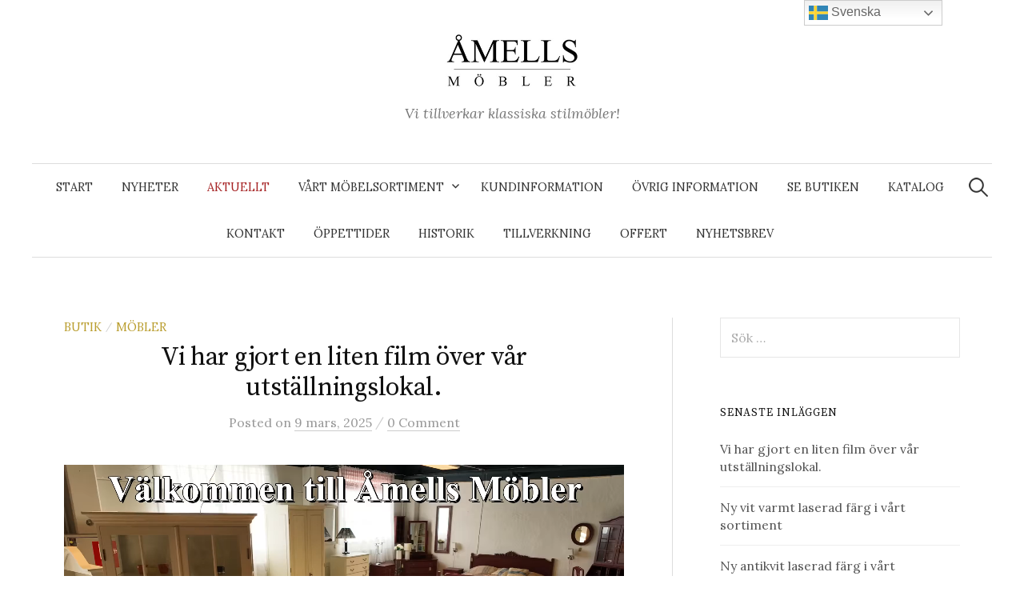

--- FILE ---
content_type: text/html; charset=UTF-8
request_url: https://www.amells.se/aktuellt/
body_size: 28285
content:
<!DOCTYPE html>
<html dir="ltr" lang="sv-SE" prefix="og: https://ogp.me/ns#">
<head>
<meta charset="UTF-8">
<meta name="viewport" content="width=device-width, initial-scale=1">
<link rel="pingback" href="https://www.amells.se/wordpress/xmlrpc.php">
<title>Aktuellt och Nyheter på Åmells Möbler | Aktuellt</title>
	<style>img:is([sizes="auto" i], [sizes^="auto," i]) { contain-intrinsic-size: 3000px 1500px }</style>
	
		<!-- All in One SEO Pro 4.9.3 - aioseo.com -->
	<meta name="description" content="Nyheter och aktuellt på Åmells Möbler. Vi tillverkar stilmöbler i Gustaviansk och Rokokostil." />
	<meta name="robots" content="max-image-preview:large" />
	<meta name="author" content="jonny.mellberg@outlook.com"/>
	<meta name="keywords" content="nyheter,aktuellt,åmells,möbler,gnesta,stilmöbler,1700-tal,gripsholm,fåtölj" />
	<link rel="canonical" href="https://www.amells.se/aktuellt/" />
	<link rel="next" href="https://www.amells.se/aktuellt/page/2/" />
	<meta name="generator" content="All in One SEO Pro (AIOSEO) 4.9.3" />
		<meta property="og:locale" content="sv_SE" />
		<meta property="og:site_name" content="Åmells Möbler | Vi tillverkar klassiska stilmöbler!" />
		<meta property="og:type" content="article" />
		<meta property="og:title" content="Aktuellt och Nyheter på Åmells Möbler | Aktuellt" />
		<meta property="og:description" content="Nyheter och aktuellt på Åmells Möbler. Vi tillverkar stilmöbler i Gustaviansk och Rokokostil." />
		<meta property="og:url" content="https://www.amells.se/aktuellt/" />
		<meta property="og:image" content="https://www.amells.se/wordpress/wp-content/uploads/2011/11/front_f1.jpg" />
		<meta property="og:image:secure_url" content="https://www.amells.se/wordpress/wp-content/uploads/2011/11/front_f1.jpg" />
		<meta property="og:image:width" content="794" />
		<meta property="og:image:height" content="550" />
		<meta property="article:published_time" content="2011-11-29T18:59:57+00:00" />
		<meta property="article:modified_time" content="2023-06-17T12:21:36+00:00" />
		<meta property="article:publisher" content="https://www.facebook.com/mells-Mbler-i-Gnesta-AB-230525243628948/" />
		<script type="application/ld+json" class="aioseo-schema">
			{"@context":"https:\/\/schema.org","@graph":[{"@type":"BreadcrumbList","@id":"https:\/\/www.amells.se\/aktuellt\/#breadcrumblist","itemListElement":[{"@type":"ListItem","@id":"https:\/\/www.amells.se#listItem","position":1,"name":"Home","item":"https:\/\/www.amells.se","nextItem":{"@type":"ListItem","@id":"https:\/\/www.amells.se\/aktuellt\/#listItem","name":"Aktuellt"}},{"@type":"ListItem","@id":"https:\/\/www.amells.se\/aktuellt\/#listItem","position":2,"name":"Aktuellt","previousItem":{"@type":"ListItem","@id":"https:\/\/www.amells.se#listItem","name":"Home"}}]},{"@type":"CollectionPage","@id":"https:\/\/www.amells.se\/aktuellt\/#collectionpage","url":"https:\/\/www.amells.se\/aktuellt\/","name":"Aktuellt och Nyheter p\u00e5 \u00c5mells M\u00f6bler | Aktuellt","description":"Nyheter och aktuellt p\u00e5 \u00c5mells M\u00f6bler. Vi tillverkar stilm\u00f6bler i Gustaviansk och Rokokostil.","inLanguage":"sv-SE","isPartOf":{"@id":"https:\/\/www.amells.se\/#website"},"breadcrumb":{"@id":"https:\/\/www.amells.se\/aktuellt\/#breadcrumblist"}},{"@type":"Organization","@id":"https:\/\/www.amells.se\/#organization","name":"\u00c5mells M\u00f6bler i Gnesta AB","description":"Vi tillverkar klassiska stilm\u00f6bler!","url":"https:\/\/www.amells.se\/","telephone":"+4615813850","logo":{"@type":"ImageObject","url":"https:\/\/i0.wp.com\/www.amells.se\/wordpress\/wp-content\/uploads\/2017\/05\/cropped-loggamindre.jpg?fit=1260%2C535&ssl=1","@id":"https:\/\/www.amells.se\/aktuellt\/#organizationLogo","width":1260,"height":535},"image":{"@id":"https:\/\/www.amells.se\/aktuellt\/#organizationLogo"},"sameAs":["https:\/\/www.facebook.com\/mells-Mbler-i-Gnesta-AB-230525243628948\/","https:\/\/twitter.com\/AmellsMobler","https:\/\/www.instagram.com\/amellsmobler\/","https:\/\/www.pinterest.se\/0tl9c057korkthpczajwv5s5a8jr2l\/_created\/"]},{"@type":"WebPage","@id":"https:\/\/www.amells.se\/aktuellt\/#webpage","url":"https:\/\/www.amells.se\/aktuellt\/","name":"Aktuellt och Nyheter p\u00e5 \u00c5mells M\u00f6bler | Aktuellt","description":"Nyheter och aktuellt p\u00e5 \u00c5mells M\u00f6bler. Vi tillverkar stilm\u00f6bler i Gustaviansk och Rokokostil.","inLanguage":"sv-SE","isPartOf":{"@id":"https:\/\/www.amells.se\/#website"},"breadcrumb":{"@id":"https:\/\/www.amells.se\/aktuellt\/#breadcrumblist"}},{"@type":"WebSite","@id":"https:\/\/www.amells.se\/#website","url":"https:\/\/www.amells.se\/","name":"\u00c5mells M\u00f6bler","description":"Vi tillverkar klassiska stilm\u00f6bler!","inLanguage":"sv-SE","publisher":{"@id":"https:\/\/www.amells.se\/#organization"}}]}
		</script>
		<!-- All in One SEO Pro -->

<link rel='dns-prefetch' href='//www.googletagmanager.com' />
<link rel='dns-prefetch' href='//stats.wp.com' />
<link rel='dns-prefetch' href='//fonts.googleapis.com' />
<link rel='dns-prefetch' href='//v0.wordpress.com' />
<link rel='preconnect' href='//c0.wp.com' />
<link rel='preconnect' href='//i0.wp.com' />
<link rel="alternate" type="application/rss+xml" title="Åmells Möbler &raquo; Webbflöde" href="https://www.amells.se/feed/" />
<link rel="alternate" type="application/rss+xml" title="Åmells Möbler &raquo; Kommentarsflöde" href="https://www.amells.se/comments/feed/" />
		<!-- This site uses the Google Analytics by ExactMetrics plugin v8.11.1 - Using Analytics tracking - https://www.exactmetrics.com/ -->
							<script src="//www.googletagmanager.com/gtag/js?id=G-DR0PH08TQS"  data-cfasync="false" data-wpfc-render="false" type="text/javascript" async></script>
			<script data-cfasync="false" data-wpfc-render="false" type="text/javascript">
				var em_version = '8.11.1';
				var em_track_user = true;
				var em_no_track_reason = '';
								var ExactMetricsDefaultLocations = {"page_location":"https:\/\/www.amells.se\/aktuellt\/"};
								if ( typeof ExactMetricsPrivacyGuardFilter === 'function' ) {
					var ExactMetricsLocations = (typeof ExactMetricsExcludeQuery === 'object') ? ExactMetricsPrivacyGuardFilter( ExactMetricsExcludeQuery ) : ExactMetricsPrivacyGuardFilter( ExactMetricsDefaultLocations );
				} else {
					var ExactMetricsLocations = (typeof ExactMetricsExcludeQuery === 'object') ? ExactMetricsExcludeQuery : ExactMetricsDefaultLocations;
				}

								var disableStrs = [
										'ga-disable-G-DR0PH08TQS',
									];

				/* Function to detect opted out users */
				function __gtagTrackerIsOptedOut() {
					for (var index = 0; index < disableStrs.length; index++) {
						if (document.cookie.indexOf(disableStrs[index] + '=true') > -1) {
							return true;
						}
					}

					return false;
				}

				/* Disable tracking if the opt-out cookie exists. */
				if (__gtagTrackerIsOptedOut()) {
					for (var index = 0; index < disableStrs.length; index++) {
						window[disableStrs[index]] = true;
					}
				}

				/* Opt-out function */
				function __gtagTrackerOptout() {
					for (var index = 0; index < disableStrs.length; index++) {
						document.cookie = disableStrs[index] + '=true; expires=Thu, 31 Dec 2099 23:59:59 UTC; path=/';
						window[disableStrs[index]] = true;
					}
				}

				if ('undefined' === typeof gaOptout) {
					function gaOptout() {
						__gtagTrackerOptout();
					}
				}
								window.dataLayer = window.dataLayer || [];

				window.ExactMetricsDualTracker = {
					helpers: {},
					trackers: {},
				};
				if (em_track_user) {
					function __gtagDataLayer() {
						dataLayer.push(arguments);
					}

					function __gtagTracker(type, name, parameters) {
						if (!parameters) {
							parameters = {};
						}

						if (parameters.send_to) {
							__gtagDataLayer.apply(null, arguments);
							return;
						}

						if (type === 'event') {
														parameters.send_to = exactmetrics_frontend.v4_id;
							var hookName = name;
							if (typeof parameters['event_category'] !== 'undefined') {
								hookName = parameters['event_category'] + ':' + name;
							}

							if (typeof ExactMetricsDualTracker.trackers[hookName] !== 'undefined') {
								ExactMetricsDualTracker.trackers[hookName](parameters);
							} else {
								__gtagDataLayer('event', name, parameters);
							}
							
						} else {
							__gtagDataLayer.apply(null, arguments);
						}
					}

					__gtagTracker('js', new Date());
					__gtagTracker('set', {
						'developer_id.dNDMyYj': true,
											});
					if ( ExactMetricsLocations.page_location ) {
						__gtagTracker('set', ExactMetricsLocations);
					}
										__gtagTracker('config', 'G-DR0PH08TQS', {"forceSSL":"true"} );
										window.gtag = __gtagTracker;										(function () {
						/* https://developers.google.com/analytics/devguides/collection/analyticsjs/ */
						/* ga and __gaTracker compatibility shim. */
						var noopfn = function () {
							return null;
						};
						var newtracker = function () {
							return new Tracker();
						};
						var Tracker = function () {
							return null;
						};
						var p = Tracker.prototype;
						p.get = noopfn;
						p.set = noopfn;
						p.send = function () {
							var args = Array.prototype.slice.call(arguments);
							args.unshift('send');
							__gaTracker.apply(null, args);
						};
						var __gaTracker = function () {
							var len = arguments.length;
							if (len === 0) {
								return;
							}
							var f = arguments[len - 1];
							if (typeof f !== 'object' || f === null || typeof f.hitCallback !== 'function') {
								if ('send' === arguments[0]) {
									var hitConverted, hitObject = false, action;
									if ('event' === arguments[1]) {
										if ('undefined' !== typeof arguments[3]) {
											hitObject = {
												'eventAction': arguments[3],
												'eventCategory': arguments[2],
												'eventLabel': arguments[4],
												'value': arguments[5] ? arguments[5] : 1,
											}
										}
									}
									if ('pageview' === arguments[1]) {
										if ('undefined' !== typeof arguments[2]) {
											hitObject = {
												'eventAction': 'page_view',
												'page_path': arguments[2],
											}
										}
									}
									if (typeof arguments[2] === 'object') {
										hitObject = arguments[2];
									}
									if (typeof arguments[5] === 'object') {
										Object.assign(hitObject, arguments[5]);
									}
									if ('undefined' !== typeof arguments[1].hitType) {
										hitObject = arguments[1];
										if ('pageview' === hitObject.hitType) {
											hitObject.eventAction = 'page_view';
										}
									}
									if (hitObject) {
										action = 'timing' === arguments[1].hitType ? 'timing_complete' : hitObject.eventAction;
										hitConverted = mapArgs(hitObject);
										__gtagTracker('event', action, hitConverted);
									}
								}
								return;
							}

							function mapArgs(args) {
								var arg, hit = {};
								var gaMap = {
									'eventCategory': 'event_category',
									'eventAction': 'event_action',
									'eventLabel': 'event_label',
									'eventValue': 'event_value',
									'nonInteraction': 'non_interaction',
									'timingCategory': 'event_category',
									'timingVar': 'name',
									'timingValue': 'value',
									'timingLabel': 'event_label',
									'page': 'page_path',
									'location': 'page_location',
									'title': 'page_title',
									'referrer' : 'page_referrer',
								};
								for (arg in args) {
																		if (!(!args.hasOwnProperty(arg) || !gaMap.hasOwnProperty(arg))) {
										hit[gaMap[arg]] = args[arg];
									} else {
										hit[arg] = args[arg];
									}
								}
								return hit;
							}

							try {
								f.hitCallback();
							} catch (ex) {
							}
						};
						__gaTracker.create = newtracker;
						__gaTracker.getByName = newtracker;
						__gaTracker.getAll = function () {
							return [];
						};
						__gaTracker.remove = noopfn;
						__gaTracker.loaded = true;
						window['__gaTracker'] = __gaTracker;
					})();
									} else {
										console.log("");
					(function () {
						function __gtagTracker() {
							return null;
						}

						window['__gtagTracker'] = __gtagTracker;
						window['gtag'] = __gtagTracker;
					})();
									}
			</script>
							<!-- / Google Analytics by ExactMetrics -->
				<!-- This site uses the Google Analytics by MonsterInsights plugin v9.11.1 - Using Analytics tracking - https://www.monsterinsights.com/ -->
							<script src="//www.googletagmanager.com/gtag/js?id=G-DR0PH08TQS"  data-cfasync="false" data-wpfc-render="false" type="text/javascript" async></script>
			<script data-cfasync="false" data-wpfc-render="false" type="text/javascript">
				var mi_version = '9.11.1';
				var mi_track_user = true;
				var mi_no_track_reason = '';
								var MonsterInsightsDefaultLocations = {"page_location":"https:\/\/www.amells.se\/aktuellt\/"};
								if ( typeof MonsterInsightsPrivacyGuardFilter === 'function' ) {
					var MonsterInsightsLocations = (typeof MonsterInsightsExcludeQuery === 'object') ? MonsterInsightsPrivacyGuardFilter( MonsterInsightsExcludeQuery ) : MonsterInsightsPrivacyGuardFilter( MonsterInsightsDefaultLocations );
				} else {
					var MonsterInsightsLocations = (typeof MonsterInsightsExcludeQuery === 'object') ? MonsterInsightsExcludeQuery : MonsterInsightsDefaultLocations;
				}

								var disableStrs = [
										'ga-disable-G-DR0PH08TQS',
									];

				/* Function to detect opted out users */
				function __gtagTrackerIsOptedOut() {
					for (var index = 0; index < disableStrs.length; index++) {
						if (document.cookie.indexOf(disableStrs[index] + '=true') > -1) {
							return true;
						}
					}

					return false;
				}

				/* Disable tracking if the opt-out cookie exists. */
				if (__gtagTrackerIsOptedOut()) {
					for (var index = 0; index < disableStrs.length; index++) {
						window[disableStrs[index]] = true;
					}
				}

				/* Opt-out function */
				function __gtagTrackerOptout() {
					for (var index = 0; index < disableStrs.length; index++) {
						document.cookie = disableStrs[index] + '=true; expires=Thu, 31 Dec 2099 23:59:59 UTC; path=/';
						window[disableStrs[index]] = true;
					}
				}

				if ('undefined' === typeof gaOptout) {
					function gaOptout() {
						__gtagTrackerOptout();
					}
				}
								window.dataLayer = window.dataLayer || [];

				window.MonsterInsightsDualTracker = {
					helpers: {},
					trackers: {},
				};
				if (mi_track_user) {
					function __gtagDataLayer() {
						dataLayer.push(arguments);
					}

					function __gtagTracker(type, name, parameters) {
						if (!parameters) {
							parameters = {};
						}

						if (parameters.send_to) {
							__gtagDataLayer.apply(null, arguments);
							return;
						}

						if (type === 'event') {
														parameters.send_to = monsterinsights_frontend.v4_id;
							var hookName = name;
							if (typeof parameters['event_category'] !== 'undefined') {
								hookName = parameters['event_category'] + ':' + name;
							}

							if (typeof MonsterInsightsDualTracker.trackers[hookName] !== 'undefined') {
								MonsterInsightsDualTracker.trackers[hookName](parameters);
							} else {
								__gtagDataLayer('event', name, parameters);
							}
							
						} else {
							__gtagDataLayer.apply(null, arguments);
						}
					}

					__gtagTracker('js', new Date());
					__gtagTracker('set', {
						'developer_id.dZGIzZG': true,
											});
					if ( MonsterInsightsLocations.page_location ) {
						__gtagTracker('set', MonsterInsightsLocations);
					}
										__gtagTracker('config', 'G-DR0PH08TQS', {"forceSSL":"true","link_attribution":"true"} );
										window.gtag = __gtagTracker;										(function () {
						/* https://developers.google.com/analytics/devguides/collection/analyticsjs/ */
						/* ga and __gaTracker compatibility shim. */
						var noopfn = function () {
							return null;
						};
						var newtracker = function () {
							return new Tracker();
						};
						var Tracker = function () {
							return null;
						};
						var p = Tracker.prototype;
						p.get = noopfn;
						p.set = noopfn;
						p.send = function () {
							var args = Array.prototype.slice.call(arguments);
							args.unshift('send');
							__gaTracker.apply(null, args);
						};
						var __gaTracker = function () {
							var len = arguments.length;
							if (len === 0) {
								return;
							}
							var f = arguments[len - 1];
							if (typeof f !== 'object' || f === null || typeof f.hitCallback !== 'function') {
								if ('send' === arguments[0]) {
									var hitConverted, hitObject = false, action;
									if ('event' === arguments[1]) {
										if ('undefined' !== typeof arguments[3]) {
											hitObject = {
												'eventAction': arguments[3],
												'eventCategory': arguments[2],
												'eventLabel': arguments[4],
												'value': arguments[5] ? arguments[5] : 1,
											}
										}
									}
									if ('pageview' === arguments[1]) {
										if ('undefined' !== typeof arguments[2]) {
											hitObject = {
												'eventAction': 'page_view',
												'page_path': arguments[2],
											}
										}
									}
									if (typeof arguments[2] === 'object') {
										hitObject = arguments[2];
									}
									if (typeof arguments[5] === 'object') {
										Object.assign(hitObject, arguments[5]);
									}
									if ('undefined' !== typeof arguments[1].hitType) {
										hitObject = arguments[1];
										if ('pageview' === hitObject.hitType) {
											hitObject.eventAction = 'page_view';
										}
									}
									if (hitObject) {
										action = 'timing' === arguments[1].hitType ? 'timing_complete' : hitObject.eventAction;
										hitConverted = mapArgs(hitObject);
										__gtagTracker('event', action, hitConverted);
									}
								}
								return;
							}

							function mapArgs(args) {
								var arg, hit = {};
								var gaMap = {
									'eventCategory': 'event_category',
									'eventAction': 'event_action',
									'eventLabel': 'event_label',
									'eventValue': 'event_value',
									'nonInteraction': 'non_interaction',
									'timingCategory': 'event_category',
									'timingVar': 'name',
									'timingValue': 'value',
									'timingLabel': 'event_label',
									'page': 'page_path',
									'location': 'page_location',
									'title': 'page_title',
									'referrer' : 'page_referrer',
								};
								for (arg in args) {
																		if (!(!args.hasOwnProperty(arg) || !gaMap.hasOwnProperty(arg))) {
										hit[gaMap[arg]] = args[arg];
									} else {
										hit[arg] = args[arg];
									}
								}
								return hit;
							}

							try {
								f.hitCallback();
							} catch (ex) {
							}
						};
						__gaTracker.create = newtracker;
						__gaTracker.getByName = newtracker;
						__gaTracker.getAll = function () {
							return [];
						};
						__gaTracker.remove = noopfn;
						__gaTracker.loaded = true;
						window['__gaTracker'] = __gaTracker;
					})();
									} else {
										console.log("");
					(function () {
						function __gtagTracker() {
							return null;
						}

						window['__gtagTracker'] = __gtagTracker;
						window['gtag'] = __gtagTracker;
					})();
									}
			</script>
							<!-- / Google Analytics by MonsterInsights -->
		<script type="text/javascript">
/* <![CDATA[ */
window._wpemojiSettings = {"baseUrl":"https:\/\/s.w.org\/images\/core\/emoji\/16.0.1\/72x72\/","ext":".png","svgUrl":"https:\/\/s.w.org\/images\/core\/emoji\/16.0.1\/svg\/","svgExt":".svg","source":{"concatemoji":"https:\/\/www.amells.se\/wordpress\/wp-includes\/js\/wp-emoji-release.min.js?ver=6.8.3"}};
/*! This file is auto-generated */
!function(s,n){var o,i,e;function c(e){try{var t={supportTests:e,timestamp:(new Date).valueOf()};sessionStorage.setItem(o,JSON.stringify(t))}catch(e){}}function p(e,t,n){e.clearRect(0,0,e.canvas.width,e.canvas.height),e.fillText(t,0,0);var t=new Uint32Array(e.getImageData(0,0,e.canvas.width,e.canvas.height).data),a=(e.clearRect(0,0,e.canvas.width,e.canvas.height),e.fillText(n,0,0),new Uint32Array(e.getImageData(0,0,e.canvas.width,e.canvas.height).data));return t.every(function(e,t){return e===a[t]})}function u(e,t){e.clearRect(0,0,e.canvas.width,e.canvas.height),e.fillText(t,0,0);for(var n=e.getImageData(16,16,1,1),a=0;a<n.data.length;a++)if(0!==n.data[a])return!1;return!0}function f(e,t,n,a){switch(t){case"flag":return n(e,"\ud83c\udff3\ufe0f\u200d\u26a7\ufe0f","\ud83c\udff3\ufe0f\u200b\u26a7\ufe0f")?!1:!n(e,"\ud83c\udde8\ud83c\uddf6","\ud83c\udde8\u200b\ud83c\uddf6")&&!n(e,"\ud83c\udff4\udb40\udc67\udb40\udc62\udb40\udc65\udb40\udc6e\udb40\udc67\udb40\udc7f","\ud83c\udff4\u200b\udb40\udc67\u200b\udb40\udc62\u200b\udb40\udc65\u200b\udb40\udc6e\u200b\udb40\udc67\u200b\udb40\udc7f");case"emoji":return!a(e,"\ud83e\udedf")}return!1}function g(e,t,n,a){var r="undefined"!=typeof WorkerGlobalScope&&self instanceof WorkerGlobalScope?new OffscreenCanvas(300,150):s.createElement("canvas"),o=r.getContext("2d",{willReadFrequently:!0}),i=(o.textBaseline="top",o.font="600 32px Arial",{});return e.forEach(function(e){i[e]=t(o,e,n,a)}),i}function t(e){var t=s.createElement("script");t.src=e,t.defer=!0,s.head.appendChild(t)}"undefined"!=typeof Promise&&(o="wpEmojiSettingsSupports",i=["flag","emoji"],n.supports={everything:!0,everythingExceptFlag:!0},e=new Promise(function(e){s.addEventListener("DOMContentLoaded",e,{once:!0})}),new Promise(function(t){var n=function(){try{var e=JSON.parse(sessionStorage.getItem(o));if("object"==typeof e&&"number"==typeof e.timestamp&&(new Date).valueOf()<e.timestamp+604800&&"object"==typeof e.supportTests)return e.supportTests}catch(e){}return null}();if(!n){if("undefined"!=typeof Worker&&"undefined"!=typeof OffscreenCanvas&&"undefined"!=typeof URL&&URL.createObjectURL&&"undefined"!=typeof Blob)try{var e="postMessage("+g.toString()+"("+[JSON.stringify(i),f.toString(),p.toString(),u.toString()].join(",")+"));",a=new Blob([e],{type:"text/javascript"}),r=new Worker(URL.createObjectURL(a),{name:"wpTestEmojiSupports"});return void(r.onmessage=function(e){c(n=e.data),r.terminate(),t(n)})}catch(e){}c(n=g(i,f,p,u))}t(n)}).then(function(e){for(var t in e)n.supports[t]=e[t],n.supports.everything=n.supports.everything&&n.supports[t],"flag"!==t&&(n.supports.everythingExceptFlag=n.supports.everythingExceptFlag&&n.supports[t]);n.supports.everythingExceptFlag=n.supports.everythingExceptFlag&&!n.supports.flag,n.DOMReady=!1,n.readyCallback=function(){n.DOMReady=!0}}).then(function(){return e}).then(function(){var e;n.supports.everything||(n.readyCallback(),(e=n.source||{}).concatemoji?t(e.concatemoji):e.wpemoji&&e.twemoji&&(t(e.twemoji),t(e.wpemoji)))}))}((window,document),window._wpemojiSettings);
/* ]]> */
</script>
<link rel='stylesheet' id='sbi_styles-css' href='https://www.amells.se/wordpress/wp-content/plugins/instagram-feed/css/sbi-styles.min.css?ver=6.10.0' type='text/css' media='all' />
<style id='wp-emoji-styles-inline-css' type='text/css'>

	img.wp-smiley, img.emoji {
		display: inline !important;
		border: none !important;
		box-shadow: none !important;
		height: 1em !important;
		width: 1em !important;
		margin: 0 0.07em !important;
		vertical-align: -0.1em !important;
		background: none !important;
		padding: 0 !important;
	}
</style>
<link rel='stylesheet' id='wp-block-library-css' href='https://c0.wp.com/c/6.8.3/wp-includes/css/dist/block-library/style.min.css' type='text/css' media='all' />
<style id='classic-theme-styles-inline-css' type='text/css'>
/*! This file is auto-generated */
.wp-block-button__link{color:#fff;background-color:#32373c;border-radius:9999px;box-shadow:none;text-decoration:none;padding:calc(.667em + 2px) calc(1.333em + 2px);font-size:1.125em}.wp-block-file__button{background:#32373c;color:#fff;text-decoration:none}
</style>
<style id='esf-fb-halfwidth-style-inline-css' type='text/css'>
.wp-block-create-block-easy-social-feed-facebook-carousel{background-color:#21759b;color:#fff;padding:2px}

</style>
<style id='esf-fb-fullwidth-style-inline-css' type='text/css'>
.wp-block-create-block-easy-social-feed-facebook-carousel{background-color:#21759b;color:#fff;padding:2px}

</style>
<style id='esf-fb-thumbnail-style-inline-css' type='text/css'>
.wp-block-create-block-easy-social-feed-facebook-carousel{background-color:#21759b;color:#fff;padding:2px}

</style>
<link rel='stylesheet' id='aioseo/css/src/vue/standalone/blocks/table-of-contents/global.scss-css' href='https://www.amells.se/wordpress/wp-content/plugins/all-in-one-seo-pack-pro/dist/Pro/assets/css/table-of-contents/global.e90f6d47.css?ver=4.9.3' type='text/css' media='all' />
<link rel='stylesheet' id='aioseo/css/src/vue/standalone/blocks/pro/recipe/global.scss-css' href='https://www.amells.se/wordpress/wp-content/plugins/all-in-one-seo-pack-pro/dist/Pro/assets/css/recipe/global.67a3275f.css?ver=4.9.3' type='text/css' media='all' />
<link rel='stylesheet' id='aioseo/css/src/vue/standalone/blocks/pro/product/global.scss-css' href='https://www.amells.se/wordpress/wp-content/plugins/all-in-one-seo-pack-pro/dist/Pro/assets/css/product/global.61066cfb.css?ver=4.9.3' type='text/css' media='all' />
<link rel='stylesheet' id='aioseo-local-business/css/src/assets/scss/business-info.scss-css' href='https://www.amells.se/wordpress/wp-content/plugins/aioseo-local-business/dist/css/business-info.DlwHGRMe.css?ver=1.3.12' type='text/css' media='all' />
<link rel='stylesheet' id='aioseo-local-business/css/src/assets/scss/opening-hours.scss-css' href='https://www.amells.se/wordpress/wp-content/plugins/aioseo-local-business/dist/css/opening-hours.Bg1Edlf_.css?ver=1.3.12' type='text/css' media='all' />
<link rel='stylesheet' id='mediaelement-css' href='https://c0.wp.com/c/6.8.3/wp-includes/js/mediaelement/mediaelementplayer-legacy.min.css' type='text/css' media='all' />
<link rel='stylesheet' id='wp-mediaelement-css' href='https://c0.wp.com/c/6.8.3/wp-includes/js/mediaelement/wp-mediaelement.min.css' type='text/css' media='all' />
<style id='jetpack-sharing-buttons-style-inline-css' type='text/css'>
.jetpack-sharing-buttons__services-list{display:flex;flex-direction:row;flex-wrap:wrap;gap:0;list-style-type:none;margin:5px;padding:0}.jetpack-sharing-buttons__services-list.has-small-icon-size{font-size:12px}.jetpack-sharing-buttons__services-list.has-normal-icon-size{font-size:16px}.jetpack-sharing-buttons__services-list.has-large-icon-size{font-size:24px}.jetpack-sharing-buttons__services-list.has-huge-icon-size{font-size:36px}@media print{.jetpack-sharing-buttons__services-list{display:none!important}}.editor-styles-wrapper .wp-block-jetpack-sharing-buttons{gap:0;padding-inline-start:0}ul.jetpack-sharing-buttons__services-list.has-background{padding:1.25em 2.375em}
</style>
<style id='global-styles-inline-css' type='text/css'>
:root{--wp--preset--aspect-ratio--square: 1;--wp--preset--aspect-ratio--4-3: 4/3;--wp--preset--aspect-ratio--3-4: 3/4;--wp--preset--aspect-ratio--3-2: 3/2;--wp--preset--aspect-ratio--2-3: 2/3;--wp--preset--aspect-ratio--16-9: 16/9;--wp--preset--aspect-ratio--9-16: 9/16;--wp--preset--color--black: #000000;--wp--preset--color--cyan-bluish-gray: #abb8c3;--wp--preset--color--white: #ffffff;--wp--preset--color--pale-pink: #f78da7;--wp--preset--color--vivid-red: #cf2e2e;--wp--preset--color--luminous-vivid-orange: #ff6900;--wp--preset--color--luminous-vivid-amber: #fcb900;--wp--preset--color--light-green-cyan: #7bdcb5;--wp--preset--color--vivid-green-cyan: #00d084;--wp--preset--color--pale-cyan-blue: #8ed1fc;--wp--preset--color--vivid-cyan-blue: #0693e3;--wp--preset--color--vivid-purple: #9b51e0;--wp--preset--gradient--vivid-cyan-blue-to-vivid-purple: linear-gradient(135deg,rgba(6,147,227,1) 0%,rgb(155,81,224) 100%);--wp--preset--gradient--light-green-cyan-to-vivid-green-cyan: linear-gradient(135deg,rgb(122,220,180) 0%,rgb(0,208,130) 100%);--wp--preset--gradient--luminous-vivid-amber-to-luminous-vivid-orange: linear-gradient(135deg,rgba(252,185,0,1) 0%,rgba(255,105,0,1) 100%);--wp--preset--gradient--luminous-vivid-orange-to-vivid-red: linear-gradient(135deg,rgba(255,105,0,1) 0%,rgb(207,46,46) 100%);--wp--preset--gradient--very-light-gray-to-cyan-bluish-gray: linear-gradient(135deg,rgb(238,238,238) 0%,rgb(169,184,195) 100%);--wp--preset--gradient--cool-to-warm-spectrum: linear-gradient(135deg,rgb(74,234,220) 0%,rgb(151,120,209) 20%,rgb(207,42,186) 40%,rgb(238,44,130) 60%,rgb(251,105,98) 80%,rgb(254,248,76) 100%);--wp--preset--gradient--blush-light-purple: linear-gradient(135deg,rgb(255,206,236) 0%,rgb(152,150,240) 100%);--wp--preset--gradient--blush-bordeaux: linear-gradient(135deg,rgb(254,205,165) 0%,rgb(254,45,45) 50%,rgb(107,0,62) 100%);--wp--preset--gradient--luminous-dusk: linear-gradient(135deg,rgb(255,203,112) 0%,rgb(199,81,192) 50%,rgb(65,88,208) 100%);--wp--preset--gradient--pale-ocean: linear-gradient(135deg,rgb(255,245,203) 0%,rgb(182,227,212) 50%,rgb(51,167,181) 100%);--wp--preset--gradient--electric-grass: linear-gradient(135deg,rgb(202,248,128) 0%,rgb(113,206,126) 100%);--wp--preset--gradient--midnight: linear-gradient(135deg,rgb(2,3,129) 0%,rgb(40,116,252) 100%);--wp--preset--font-size--small: 13px;--wp--preset--font-size--medium: 20px;--wp--preset--font-size--large: 36px;--wp--preset--font-size--x-large: 42px;--wp--preset--spacing--20: 0.44rem;--wp--preset--spacing--30: 0.67rem;--wp--preset--spacing--40: 1rem;--wp--preset--spacing--50: 1.5rem;--wp--preset--spacing--60: 2.25rem;--wp--preset--spacing--70: 3.38rem;--wp--preset--spacing--80: 5.06rem;--wp--preset--shadow--natural: 6px 6px 9px rgba(0, 0, 0, 0.2);--wp--preset--shadow--deep: 12px 12px 50px rgba(0, 0, 0, 0.4);--wp--preset--shadow--sharp: 6px 6px 0px rgba(0, 0, 0, 0.2);--wp--preset--shadow--outlined: 6px 6px 0px -3px rgba(255, 255, 255, 1), 6px 6px rgba(0, 0, 0, 1);--wp--preset--shadow--crisp: 6px 6px 0px rgba(0, 0, 0, 1);}:where(.is-layout-flex){gap: 0.5em;}:where(.is-layout-grid){gap: 0.5em;}body .is-layout-flex{display: flex;}.is-layout-flex{flex-wrap: wrap;align-items: center;}.is-layout-flex > :is(*, div){margin: 0;}body .is-layout-grid{display: grid;}.is-layout-grid > :is(*, div){margin: 0;}:where(.wp-block-columns.is-layout-flex){gap: 2em;}:where(.wp-block-columns.is-layout-grid){gap: 2em;}:where(.wp-block-post-template.is-layout-flex){gap: 1.25em;}:where(.wp-block-post-template.is-layout-grid){gap: 1.25em;}.has-black-color{color: var(--wp--preset--color--black) !important;}.has-cyan-bluish-gray-color{color: var(--wp--preset--color--cyan-bluish-gray) !important;}.has-white-color{color: var(--wp--preset--color--white) !important;}.has-pale-pink-color{color: var(--wp--preset--color--pale-pink) !important;}.has-vivid-red-color{color: var(--wp--preset--color--vivid-red) !important;}.has-luminous-vivid-orange-color{color: var(--wp--preset--color--luminous-vivid-orange) !important;}.has-luminous-vivid-amber-color{color: var(--wp--preset--color--luminous-vivid-amber) !important;}.has-light-green-cyan-color{color: var(--wp--preset--color--light-green-cyan) !important;}.has-vivid-green-cyan-color{color: var(--wp--preset--color--vivid-green-cyan) !important;}.has-pale-cyan-blue-color{color: var(--wp--preset--color--pale-cyan-blue) !important;}.has-vivid-cyan-blue-color{color: var(--wp--preset--color--vivid-cyan-blue) !important;}.has-vivid-purple-color{color: var(--wp--preset--color--vivid-purple) !important;}.has-black-background-color{background-color: var(--wp--preset--color--black) !important;}.has-cyan-bluish-gray-background-color{background-color: var(--wp--preset--color--cyan-bluish-gray) !important;}.has-white-background-color{background-color: var(--wp--preset--color--white) !important;}.has-pale-pink-background-color{background-color: var(--wp--preset--color--pale-pink) !important;}.has-vivid-red-background-color{background-color: var(--wp--preset--color--vivid-red) !important;}.has-luminous-vivid-orange-background-color{background-color: var(--wp--preset--color--luminous-vivid-orange) !important;}.has-luminous-vivid-amber-background-color{background-color: var(--wp--preset--color--luminous-vivid-amber) !important;}.has-light-green-cyan-background-color{background-color: var(--wp--preset--color--light-green-cyan) !important;}.has-vivid-green-cyan-background-color{background-color: var(--wp--preset--color--vivid-green-cyan) !important;}.has-pale-cyan-blue-background-color{background-color: var(--wp--preset--color--pale-cyan-blue) !important;}.has-vivid-cyan-blue-background-color{background-color: var(--wp--preset--color--vivid-cyan-blue) !important;}.has-vivid-purple-background-color{background-color: var(--wp--preset--color--vivid-purple) !important;}.has-black-border-color{border-color: var(--wp--preset--color--black) !important;}.has-cyan-bluish-gray-border-color{border-color: var(--wp--preset--color--cyan-bluish-gray) !important;}.has-white-border-color{border-color: var(--wp--preset--color--white) !important;}.has-pale-pink-border-color{border-color: var(--wp--preset--color--pale-pink) !important;}.has-vivid-red-border-color{border-color: var(--wp--preset--color--vivid-red) !important;}.has-luminous-vivid-orange-border-color{border-color: var(--wp--preset--color--luminous-vivid-orange) !important;}.has-luminous-vivid-amber-border-color{border-color: var(--wp--preset--color--luminous-vivid-amber) !important;}.has-light-green-cyan-border-color{border-color: var(--wp--preset--color--light-green-cyan) !important;}.has-vivid-green-cyan-border-color{border-color: var(--wp--preset--color--vivid-green-cyan) !important;}.has-pale-cyan-blue-border-color{border-color: var(--wp--preset--color--pale-cyan-blue) !important;}.has-vivid-cyan-blue-border-color{border-color: var(--wp--preset--color--vivid-cyan-blue) !important;}.has-vivid-purple-border-color{border-color: var(--wp--preset--color--vivid-purple) !important;}.has-vivid-cyan-blue-to-vivid-purple-gradient-background{background: var(--wp--preset--gradient--vivid-cyan-blue-to-vivid-purple) !important;}.has-light-green-cyan-to-vivid-green-cyan-gradient-background{background: var(--wp--preset--gradient--light-green-cyan-to-vivid-green-cyan) !important;}.has-luminous-vivid-amber-to-luminous-vivid-orange-gradient-background{background: var(--wp--preset--gradient--luminous-vivid-amber-to-luminous-vivid-orange) !important;}.has-luminous-vivid-orange-to-vivid-red-gradient-background{background: var(--wp--preset--gradient--luminous-vivid-orange-to-vivid-red) !important;}.has-very-light-gray-to-cyan-bluish-gray-gradient-background{background: var(--wp--preset--gradient--very-light-gray-to-cyan-bluish-gray) !important;}.has-cool-to-warm-spectrum-gradient-background{background: var(--wp--preset--gradient--cool-to-warm-spectrum) !important;}.has-blush-light-purple-gradient-background{background: var(--wp--preset--gradient--blush-light-purple) !important;}.has-blush-bordeaux-gradient-background{background: var(--wp--preset--gradient--blush-bordeaux) !important;}.has-luminous-dusk-gradient-background{background: var(--wp--preset--gradient--luminous-dusk) !important;}.has-pale-ocean-gradient-background{background: var(--wp--preset--gradient--pale-ocean) !important;}.has-electric-grass-gradient-background{background: var(--wp--preset--gradient--electric-grass) !important;}.has-midnight-gradient-background{background: var(--wp--preset--gradient--midnight) !important;}.has-small-font-size{font-size: var(--wp--preset--font-size--small) !important;}.has-medium-font-size{font-size: var(--wp--preset--font-size--medium) !important;}.has-large-font-size{font-size: var(--wp--preset--font-size--large) !important;}.has-x-large-font-size{font-size: var(--wp--preset--font-size--x-large) !important;}
:where(.wp-block-post-template.is-layout-flex){gap: 1.25em;}:where(.wp-block-post-template.is-layout-grid){gap: 1.25em;}
:where(.wp-block-columns.is-layout-flex){gap: 2em;}:where(.wp-block-columns.is-layout-grid){gap: 2em;}
:root :where(.wp-block-pullquote){font-size: 1.5em;line-height: 1.6;}
</style>
<link rel='stylesheet' id='easy-facebook-likebox-custom-fonts-css' href='https://www.amells.se/wordpress/wp-content/plugins/easy-facebook-likebox/frontend/assets/css/esf-custom-fonts.css?ver=6.8.3' type='text/css' media='all' />
<link rel='stylesheet' id='easy-facebook-likebox-popup-styles-css' href='https://www.amells.se/wordpress/wp-content/plugins/easy-facebook-likebox/facebook/frontend/assets/css/esf-free-popup.css?ver=6.7.1' type='text/css' media='all' />
<link rel='stylesheet' id='easy-facebook-likebox-frontend-css' href='https://www.amells.se/wordpress/wp-content/plugins/easy-facebook-likebox/facebook/frontend/assets/css/easy-facebook-likebox-frontend.css?ver=6.7.1' type='text/css' media='all' />
<link rel='stylesheet' id='easy-facebook-likebox-customizer-style-css' href='https://www.amells.se/wordpress/wp-admin/admin-ajax.php?action=easy-facebook-likebox-customizer-style&#038;ver=6.7.1' type='text/css' media='all' />
<link rel='stylesheet' id='contact-form-7-css' href='https://www.amells.se/wordpress/wp-content/plugins/contact-form-7/includes/css/styles.css?ver=6.1.3' type='text/css' media='all' />
<link rel='stylesheet' id='sow-image-default-8b5b6f678277-css' href='https://www.amells.se/wordpress/wp-content/uploads/siteorigin-widgets/sow-image-default-8b5b6f678277.css?ver=6.8.3' type='text/css' media='all' />
<link rel='stylesheet' id='owl.carousel.style-css' href='https://www.amells.se/wordpress/wp-content/plugins/wp-posts-carousel/owl.carousel/assets/owl.carousel.css?ver=6.8.3' type='text/css' media='all' />
<link rel='stylesheet' id='cff-css' href='https://www.amells.se/wordpress/wp-content/plugins/custom-facebook-feed-pro/assets/css/cff-style.min.css?ver=4.2.5' type='text/css' media='all' />
<link rel='stylesheet' id='graphy-font-css' href='https://fonts.googleapis.com/css?family=Source+Serif+Pro%3A400%7CLora%3A400%2C400italic%2C700&#038;subset=latin%2Clatin-ext' type='text/css' media='all' />
<link rel='stylesheet' id='genericons-css' href='https://c0.wp.com/p/jetpack/15.2/_inc/genericons/genericons/genericons.css' type='text/css' media='all' />
<link rel='stylesheet' id='normalize-css' href='https://www.amells.se/wordpress/wp-content/themes/graphy-pro/css/normalize.css?ver=4.1.1' type='text/css' media='all' />
<link rel='stylesheet' id='graphy-style-css' href='https://www.amells.se/wordpress/wp-content/themes/graphy-pro-child/style.css?ver=2.3.2' type='text/css' media='all' />
<link rel='stylesheet' id='instagramFollowersWidget-css' href='https://www.amells.se/wordpress/wp-content/plugins/instagram-followers-widget/style.css?ver=6.8.3' type='text/css' media='all' />
<style id='jetpack_facebook_likebox-inline-css' type='text/css'>
.widget_facebook_likebox {
	overflow: hidden;
}

</style>
<link rel='stylesheet' id='esf-custom-fonts-css' href='https://www.amells.se/wordpress/wp-content/plugins/easy-facebook-likebox/frontend/assets/css/esf-custom-fonts.css?ver=6.8.3' type='text/css' media='all' />
<link rel='stylesheet' id='esf-insta-frontend-css' href='https://www.amells.se/wordpress/wp-content/plugins/easy-facebook-likebox//instagram/frontend/assets/css/esf-insta-frontend.css?ver=6.8.3' type='text/css' media='all' />
<link rel='stylesheet' id='esf-insta-customizer-style-css' href='https://www.amells.se/wordpress/wp-admin/admin-ajax.php?action=esf-insta-customizer-style&#038;ver=6.8.3' type='text/css' media='all' />
<script type="text/javascript" src="https://www.amells.se/wordpress/wp-content/plugins/google-analytics-dashboard-for-wp/assets/js/frontend-gtag.min.js?ver=8.11.1" id="exactmetrics-frontend-script-js" async="async" data-wp-strategy="async"></script>
<script data-cfasync="false" data-wpfc-render="false" type="text/javascript" id='exactmetrics-frontend-script-js-extra'>/* <![CDATA[ */
var exactmetrics_frontend = {"js_events_tracking":"true","download_extensions":"zip,mp3,mpeg,pdf,docx,pptx,xlsx,rar","inbound_paths":"[{\"path\":\"\\\/go\\\/\",\"label\":\"affiliate\"},{\"path\":\"\\\/recommend\\\/\",\"label\":\"affiliate\"}]","home_url":"https:\/\/www.amells.se","hash_tracking":"false","v4_id":"G-DR0PH08TQS"};/* ]]> */
</script>
<script type="text/javascript" src="https://www.amells.se/wordpress/wp-content/plugins/google-analytics-for-wordpress/assets/js/frontend-gtag.min.js?ver=9.11.1" id="monsterinsights-frontend-script-js" async="async" data-wp-strategy="async"></script>
<script data-cfasync="false" data-wpfc-render="false" type="text/javascript" id='monsterinsights-frontend-script-js-extra'>/* <![CDATA[ */
var monsterinsights_frontend = {"js_events_tracking":"true","download_extensions":"doc,pdf,ppt,zip,xls,docx,pptx,xlsx","inbound_paths":"[{\"path\":\"\\\/go\\\/\",\"label\":\"affiliate\"},{\"path\":\"\\\/recommend\\\/\",\"label\":\"affiliate\"}]","home_url":"https:\/\/www.amells.se","hash_tracking":"false","v4_id":"G-DR0PH08TQS"};/* ]]> */
</script>
<script type="text/javascript" src="https://c0.wp.com/c/6.8.3/wp-includes/js/tinymce/tinymce.min.js" id="wp-tinymce-root-js"></script>
<script type="text/javascript" src="https://c0.wp.com/c/6.8.3/wp-includes/js/tinymce/plugins/compat3x/plugin.min.js" id="wp-tinymce-js"></script>
<script type="text/javascript" src="https://c0.wp.com/c/6.8.3/wp-includes/js/jquery/jquery.min.js" id="jquery-core-js"></script>
<script type="text/javascript" src="https://c0.wp.com/c/6.8.3/wp-includes/js/jquery/jquery-migrate.min.js" id="jquery-migrate-js"></script>
<script type="text/javascript" src="https://www.amells.se/wordpress/wp-content/plugins/easy-facebook-likebox/facebook/frontend/assets/js/esf-free-popup.min.js?ver=6.7.1" id="easy-facebook-likebox-popup-script-js"></script>
<script type="text/javascript" id="easy-facebook-likebox-public-script-js-extra">
/* <![CDATA[ */
var public_ajax = {"ajax_url":"https:\/\/www.amells.se\/wordpress\/wp-admin\/admin-ajax.php","efbl_is_fb_pro":""};
/* ]]> */
</script>
<script type="text/javascript" src="https://www.amells.se/wordpress/wp-content/plugins/easy-facebook-likebox/facebook/frontend/assets/js/public.js?ver=6.7.1" id="easy-facebook-likebox-public-script-js"></script>
<script type="text/javascript" src="https://www.amells.se/wordpress/wp-content/plugins/wp-posts-carousel/owl.carousel/owl.carousel.js?ver=2.0.0" id="owl.carousel-js"></script>
<script type="text/javascript" src="https://www.amells.se/wordpress/wp-content/plugins/wp-posts-carousel/owl.carousel/jquery.mousewheel.min.js?ver=3.1.12" id="jquery-mousewheel-js"></script>
<script type="text/javascript" src="https://www.amells.se/wordpress/wp-content/plugins/easy-facebook-likebox/frontend/assets/js/imagesloaded.pkgd.min.js?ver=6.8.3" id="imagesloaded.pkgd.min-js"></script>
<script type="text/javascript" id="esf-insta-public-js-extra">
/* <![CDATA[ */
var esf_insta = {"ajax_url":"https:\/\/www.amells.se\/wordpress\/wp-admin\/admin-ajax.php","version":"free","nonce":"5d7a6ad99b"};
/* ]]> */
</script>
<script type="text/javascript" src="https://www.amells.se/wordpress/wp-content/plugins/easy-facebook-likebox//instagram/frontend/assets/js/esf-insta-public.js?ver=1" id="esf-insta-public-js"></script>

<!-- Kodblock för ”Google-tagg (gtag.js)” tillagt av Site Kit -->
<!-- Kodblock för ”Google Analytics” tillagt av Site Kit -->
<script type="text/javascript" src="https://www.googletagmanager.com/gtag/js?id=G-T042R909TR" id="google_gtagjs-js" async></script>
<script type="text/javascript" id="google_gtagjs-js-after">
/* <![CDATA[ */
window.dataLayer = window.dataLayer || [];function gtag(){dataLayer.push(arguments);}
gtag("set","linker",{"domains":["www.amells.se"]});
gtag("js", new Date());
gtag("set", "developer_id.dZTNiMT", true);
gtag("config", "G-T042R909TR");
/* ]]> */
</script>
<link rel="https://api.w.org/" href="https://www.amells.se/wp-json/" /><link rel="EditURI" type="application/rsd+xml" title="RSD" href="https://www.amells.se/wordpress/xmlrpc.php?rsd" />
<meta name="generator" content="WordPress 6.8.3" />
<!-- Custom Facebook Feed JS vars -->
<script type="text/javascript">
var cffsiteurl = "https://www.amells.se/wordpress/wp-content/plugins";
var cffajaxurl = "https://www.amells.se/wordpress/wp-admin/admin-ajax.php";


var cfflinkhashtags = "false";
</script>
<meta name="generator" content="Site Kit by Google 1.170.0" /><style>[class*=" icon-oc-"],[class^=icon-oc-]{speak:none;font-style:normal;font-weight:400;font-variant:normal;text-transform:none;line-height:1;-webkit-font-smoothing:antialiased;-moz-osx-font-smoothing:grayscale}.icon-oc-one-com-white-32px-fill:before{content:"901"}.icon-oc-one-com:before{content:"900"}#one-com-icon,.toplevel_page_onecom-wp .wp-menu-image{speak:none;display:flex;align-items:center;justify-content:center;text-transform:none;line-height:1;-webkit-font-smoothing:antialiased;-moz-osx-font-smoothing:grayscale}.onecom-wp-admin-bar-item>a,.toplevel_page_onecom-wp>.wp-menu-name{font-size:16px;font-weight:400;line-height:1}.toplevel_page_onecom-wp>.wp-menu-name img{width:69px;height:9px;}.wp-submenu-wrap.wp-submenu>.wp-submenu-head>img{width:88px;height:auto}.onecom-wp-admin-bar-item>a img{height:7px!important}.onecom-wp-admin-bar-item>a img,.toplevel_page_onecom-wp>.wp-menu-name img{opacity:.8}.onecom-wp-admin-bar-item.hover>a img,.toplevel_page_onecom-wp.wp-has-current-submenu>.wp-menu-name img,li.opensub>a.toplevel_page_onecom-wp>.wp-menu-name img{opacity:1}#one-com-icon:before,.onecom-wp-admin-bar-item>a:before,.toplevel_page_onecom-wp>.wp-menu-image:before{content:'';position:static!important;background-color:rgba(240,245,250,.4);border-radius:102px;width:18px;height:18px;padding:0!important}.onecom-wp-admin-bar-item>a:before{width:14px;height:14px}.onecom-wp-admin-bar-item.hover>a:before,.toplevel_page_onecom-wp.opensub>a>.wp-menu-image:before,.toplevel_page_onecom-wp.wp-has-current-submenu>.wp-menu-image:before{background-color:#76b82a}.onecom-wp-admin-bar-item>a{display:inline-flex!important;align-items:center;justify-content:center}#one-com-logo-wrapper{font-size:4em}#one-com-icon{vertical-align:middle}.imagify-welcome{display:none !important;}</style><script>var wp_posts_carousel_url="https://www.amells.se/wordpress/wp-content/plugins/wp-posts-carousel/";</script>	<style>img#wpstats{display:none}</style>
			<style type="text/css">
		/* Fonts */
				html {
			font-size: 80%;
		}
				body {
									font-size: 18px;
					}
		@media screen and (max-width: 782px) {
						html {
				font-size: 72%;
			}
									body {
				font-size: 16.9px;
			}
					}
		
		/* Colors */
				
		
				/* Logo */
			.site-logo {
											}
									/* Category Colors */
																																																						</style>
		<style type="text/css" id="graphy-custom-css">
		p {
  font-size: 18px;
}	</style>
	
<!-- BEGIN GAINWP v5.4.6 Universal Analytics - https://intelligencewp.com/google-analytics-in-wordpress/ -->
<script>
(function(i,s,o,g,r,a,m){i['GoogleAnalyticsObject']=r;i[r]=i[r]||function(){
	(i[r].q=i[r].q||[]).push(arguments)},i[r].l=1*new Date();a=s.createElement(o),
	m=s.getElementsByTagName(o)[0];a.async=1;a.src=g;m.parentNode.insertBefore(a,m)
})(window,document,'script','https://www.google-analytics.com/analytics.js','ga');
  ga('create', 'UA-96977333-1', 'auto');
  ga('send', 'pageview');
</script>
<!-- END GAINWP Universal Analytics -->
		<style type="text/css" id="wp-custom-css">
			.entry-meta {
text-align: center;
}

.entry-title {
text-align: center;
width: 100%;
}

#jp-post-flair {
margin-left: auto;
margin-right: auto;
width: 100%;
}
		</style>
		</head>

<body class="blog wp-theme-graphy-pro wp-child-theme-graphy-pro-child has-sidebar footer-0 has-avatars">
<div id="page" class="hfeed site">
	<a class="skip-link screen-reader-text" href="#content">Skip to content</a>

	<header id="masthead" class="site-header">

		<div class="site-branding">
				<div class="site-logo"><a href="https://www.amells.se/" rel="home"><img alt="Åmells Möbler" src="https://www.amells.se/wordpress/wp-content/uploads/2017/05/loggamindre.jpg" width="177" /></a></div>
								<div class="site-description">Vi tillverkar klassiska stilmöbler!</div>
						</div><!-- .site-branding -->

				<nav id="site-navigation" class="main-navigation">
			<button class="menu-toggle"><span class="menu-text">Menu</span></button>
			<div class="menu-amells-container"><ul id="menu-amells" class="menu"><li id="menu-item-607" class="menu-item menu-item-type-post_type menu-item-object-page menu-item-home menu-item-607"><a href="https://www.amells.se/">Start</a></li>
<li id="menu-item-1702" class="menu-item menu-item-type-post_type menu-item-object-page menu-item-1702"><a href="https://www.amells.se/nyheter/">Nyheter</a></li>
<li id="menu-item-516" class="menu-item menu-item-type-post_type menu-item-object-page current-menu-item page_item page-item-28 current_page_item current_page_parent menu-item-516"><a href="https://www.amells.se/aktuellt/" aria-current="page">Aktuellt</a></li>
<li id="menu-item-520" class="menu-item menu-item-type-post_type menu-item-object-page menu-item-has-children menu-item-520"><a href="https://www.amells.se/produkter/">Vårt möbelsortiment</a>
<ul class="sub-menu">
	<li id="menu-item-1101" class="menu-item menu-item-type-post_type menu-item-object-page menu-item-1101"><a href="https://www.amells.se/produkter/stolar/">Stolar, soffor, fåtöljer &#038; taburetter!</a></li>
	<li id="menu-item-1102" class="menu-item menu-item-type-post_type menu-item-object-page menu-item-1102"><a href="https://www.amells.se/produkter/bord-soffbord-skrivbord/">Bord, soffbord &#038; skrivbord</a></li>
	<li id="menu-item-1103" class="menu-item menu-item-type-post_type menu-item-object-page menu-item-1103"><a href="https://www.amells.se/produkter/skap-skankar-byraer-sekretarer/">Skåp, skänkar, bokskåp, TV-bänkar mm</a></li>
	<li id="menu-item-4883" class="menu-item menu-item-type-post_type menu-item-object-page menu-item-4883"><a href="https://www.amells.se/produkter/byraer/">Byråer</a></li>
	<li id="menu-item-4944" class="menu-item menu-item-type-post_type menu-item-object-page menu-item-4944"><a href="https://www.amells.se/produkter/sekretarer-sekretarskap/">Sekretärer &#038; sekretärskåp</a></li>
	<li id="menu-item-5113" class="menu-item menu-item-type-post_type menu-item-object-page menu-item-5113"><a href="https://www.amells.se/produkter/speglar/">Speglar</a></li>
	<li id="menu-item-1106" class="menu-item menu-item-type-post_type menu-item-object-page menu-item-1106"><a href="https://www.amells.se/produkter/sovrumsmobler/">Sovrumsmöbler</a></li>
	<li id="menu-item-1105" class="menu-item menu-item-type-post_type menu-item-object-page menu-item-1105"><a href="https://www.amells.se/produkter/ovriga-mobler/">Övriga möbler</a></li>
	<li id="menu-item-4146" class="menu-item menu-item-type-post_type menu-item-object-page menu-item-4146"><a href="https://www.amells.se/produkter/vara-standardfarger/">Färger</a></li>
	<li id="menu-item-1319" class="menu-item menu-item-type-post_type menu-item-object-page menu-item-1319"><a href="https://www.amells.se/produkter/tyger/">Tyger</a></li>
</ul>
</li>
<li id="menu-item-953" class="menu-item menu-item-type-post_type menu-item-object-page menu-item-953"><a href="https://www.amells.se/kundinformation/">Kundinformation</a></li>
<li id="menu-item-948" class="menu-item menu-item-type-post_type menu-item-object-page menu-item-948"><a href="https://www.amells.se/ovrig-information/">Övrig information</a></li>
<li id="menu-item-557" class="menu-item menu-item-type-post_type menu-item-object-page menu-item-557"><a href="https://www.amells.se/360-2/">Se butiken</a></li>
<li id="menu-item-5662" class="menu-item menu-item-type-post_type menu-item-object-page menu-item-5662"><a href="https://www.amells.se/katalog/">Katalog</a></li>
<li id="menu-item-519" class="menu-item menu-item-type-post_type menu-item-object-page menu-item-519"><a href="https://www.amells.se/kontakt/">Kontakt</a></li>
<li id="menu-item-955" class="menu-item menu-item-type-post_type menu-item-object-page menu-item-955"><a href="https://www.amells.se/oppettider/">Öppettider</a></li>
<li id="menu-item-947" class="menu-item menu-item-type-post_type menu-item-object-page menu-item-947"><a href="https://www.amells.se/historik/">Historik</a></li>
<li id="menu-item-954" class="menu-item menu-item-type-post_type menu-item-object-page menu-item-954"><a href="https://www.amells.se/tillverkning/">Tillverkning</a></li>
<li id="menu-item-568" class="menu-item menu-item-type-post_type menu-item-object-page menu-item-568"><a href="https://www.amells.se/offertforfragan/">Offert</a></li>
<li id="menu-item-952" class="menu-item menu-item-type-post_type menu-item-object-page menu-item-952"><a href="https://www.amells.se/nyhetsbrev/">Nyhetsbrev</a></li>
</ul></div>						<form role="search" method="get" class="search-form" action="https://www.amells.se/">
				<label>
					<span class="screen-reader-text">Sök efter:</span>
					<input type="search" class="search-field" placeholder="Sök …" value="" name="s" />
				</label>
				<input type="submit" class="search-submit" value="Sök" />
			</form>					</nav><!-- #site-navigation -->
		

		
		
	</header><!-- #masthead -->

	<div id="content" class="site-content">

	<div id="primary" class="content-area">
		<main id="main" class="site-main">

		
						
<div class="post-full post-full-summary">
	<article id="post-6252" class="post-6252 post type-post status-publish format-standard hentry category-butik-2 category-mobler">
		<header class="entry-header">
						<div class="cat-links"><a rel="category tag" href="https://www.amells.se/category/butik-2/" class="category category-8">Butik</a><span class="category-sep">/</span><a rel="category tag" href="https://www.amells.se/category/mobler/" class="category category-9">Möbler</a></div><!-- .cat-links -->
			<h2 class="entry-title"><a href="https://www.amells.se/vi-har-gjort-en-liten-film-over-var-utstallningslokal/" rel="bookmark">Vi har gjort en liten film över vår utställningslokal.</a></h2>
					<div class="entry-meta">
					Posted							<span class="posted-on">on			<a href="https://www.amells.se/vi-har-gjort-en-liten-film-over-var-utstallningslokal/" rel="bookmark"><time class="entry-date published updated" datetime="2025-03-09T19:50:01+01:00">9 mars, 2025</time></a>			</span>
												<span class="entry-meta-sep"> / </span>
						<span class="comments-link">
				<a href="https://www.amells.se/vi-har-gjort-en-liten-film-over-var-utstallningslokal/#respond">0 Comment</a>			</span>
			</div><!-- .entry-meta -->
							</header><!-- .entry-header -->
		<div class="entry-content">
			
<figure class="wp-block-video"><video controls src="https://www.amells.se/wordpress/wp-content/uploads/2025/03/butik2.mp4"></video></figure>
					</div><!-- .entry-content -->
	</article><!-- #post-## -->
</div><!-- .post-full -->
<div class="post-full post-full-summary">
	<article id="post-6244" class="post-6244 post type-post status-publish format-standard hentry category-okategoriserade">
		<header class="entry-header">
						<div class="cat-links"><a rel="category tag" href="https://www.amells.se/category/okategoriserade/" class="category category-1">Okategoriserade</a></div><!-- .cat-links -->
			<h2 class="entry-title"><a href="https://www.amells.se/ny-vit-varmt-laserad-farg-i-vart-sortiment/" rel="bookmark">Ny vit varmt laserad färg i vårt sortiment</a></h2>
					<div class="entry-meta">
					Posted							<span class="posted-on">on			<a href="https://www.amells.se/ny-vit-varmt-laserad-farg-i-vart-sortiment/" rel="bookmark"><time class="entry-date published updated" datetime="2024-12-18T13:40:07+01:00">18 december, 2024</time></a>			</span>
												<span class="entry-meta-sep"> / </span>
						<span class="comments-link">
				<a href="https://www.amells.se/ny-vit-varmt-laserad-farg-i-vart-sortiment/#respond">0 Comment</a>			</span>
			</div><!-- .entry-meta -->
							</header><!-- .entry-header -->
		<div class="entry-content">
			<p>Vi har tagit fram en vit varmare laserad färg nr 71 i vårt sortiment. Den är med en helt vit bottenfärg och med en lasyr med grön umbra. Den har ett varmare utseende än den tidigare ljusa färg nr 7.</p>
<p><a href="https://www.amells.se/produkter/vara-standardfarger/farg-nr-71-laseringsmalad/">Här kan ni se färgen som prov</a></p>
					</div><!-- .entry-content -->
	</article><!-- #post-## -->
</div><!-- .post-full -->
<div class="post-full post-full-summary">
	<article id="post-6235" class="post-6235 post type-post status-publish format-standard hentry category-okategoriserade">
		<header class="entry-header">
						<div class="cat-links"><a rel="category tag" href="https://www.amells.se/category/okategoriserade/" class="category category-1">Okategoriserade</a></div><!-- .cat-links -->
			<h2 class="entry-title"><a href="https://www.amells.se/ny-antikvit-laserad-farg-i-vart-sortiment/" rel="bookmark">Ny antikvit laserad färg i vårt sortiment</a></h2>
					<div class="entry-meta">
					Posted							<span class="posted-on">on			<a href="https://www.amells.se/ny-antikvit-laserad-farg-i-vart-sortiment/" rel="bookmark"><time class="entry-date published updated" datetime="2024-12-18T08:56:12+01:00">18 december, 2024</time></a>			</span>
												<span class="entry-meta-sep"> / </span>
						<span class="comments-link">
				<a href="https://www.amells.se/ny-antikvit-laserad-farg-i-vart-sortiment/#respond">0 Comment</a>			</span>
			</div><!-- .entry-meta -->
							</header><!-- .entry-header -->
		<div class="entry-content">
			<p>Vi har tagit fram en till antikvit laserad färg nr 17 i vårt sortiment. Den är ganska lik vår antikvita färg nr 1, men med en svagt grå lasyr istället för den normala som är med grön umbra. Denna nya färg upplevs inte lika grön utan skiftar mer mot ljust grå.</p>
<p><a title="Färg nr 17 Laseringsmålad" href="https://www.amells.se/produkter/vara-standardfarger/farg-nr-17-laseringsmalad/">Här kan ni se färgen som prov</a><br />
eller<br />
<a title="Skåp 725G Julita" href="https://www.amells.se/produkter/skap-skankar-byraer-sekretarer/skap-725g-julita/">här på ett skåp</a>.</p>
					</div><!-- .entry-content -->
	</article><!-- #post-## -->
</div><!-- .post-full -->
<div class="post-full post-full-summary">
	<article id="post-6074" class="post-6074 post type-post status-publish format-standard hentry category-butik-2 category-nyheter">
		<header class="entry-header">
						<div class="cat-links"><a rel="category tag" href="https://www.amells.se/category/butik-2/" class="category category-8">Butik</a><span class="category-sep">/</span><a rel="category tag" href="https://www.amells.se/category/nyheter/" class="category category-18">Nyheter</a></div><!-- .cat-links -->
			<h2 class="entry-title"><a href="https://www.amells.se/nyhet-skaphurts-till-skrivbord-karl-gustav/" rel="bookmark">Nyhet! Skåphurts till skrivbord Karl/Gustav</a></h2>
					<div class="entry-meta">
					Posted							<span class="posted-on">on			<a href="https://www.amells.se/nyhet-skaphurts-till-skrivbord-karl-gustav/" rel="bookmark"><time class="entry-date published updated" datetime="2023-12-28T14:13:59+01:00">28 december, 2023</time></a>			</span>
												<span class="entry-meta-sep"> / </span>
						<span class="comments-link">
				<a href="https://www.amells.se/nyhet-skaphurts-till-skrivbord-karl-gustav/#respond">0 Comment</a>			</span>
			</div><!-- .entry-meta -->
							</header><!-- .entry-header -->
		<div class="entry-content">
			<p>Nu har vi tagit fram en skåphurts till skrivborden Karl &amp; Gustav.</p>
<p>Den har en dörr och 1 hyllplan och stolpar som man sätter där benen till skrivbordet sitter.<br />
Hurtsen kan beställas som höger eller vänster modell och finns även med lådor istället för dörr.</p>
<p>Klicka på bilden för att komma till produktsidan!</p>
<p><a href="https://www.amells.se/produkter/bord-soffbord-skrivbord/skaphurts-nr-636-karl-gustav/"><img data-recalc-dims="1" fetchpriority="high" decoding="async" data-attachment-id="6052" data-permalink="https://www.amells.se/produkter/bord-soffbord-skrivbord/skaphurts-nr-636-karl-gustav/attachment/636/" data-orig-file="https://i0.wp.com/www.amells.se/wordpress/wp-content/uploads/2023/12/636.jpg?fit=600%2C600&amp;ssl=1" data-orig-size="600,600" data-comments-opened="1" data-image-meta="{&quot;aperture&quot;:&quot;1.8&quot;,&quot;credit&quot;:&quot;&quot;,&quot;camera&quot;:&quot;iPhone 11 Pro Max&quot;,&quot;caption&quot;:&quot;&quot;,&quot;created_timestamp&quot;:&quot;1701172738&quot;,&quot;copyright&quot;:&quot;&quot;,&quot;focal_length&quot;:&quot;4.25&quot;,&quot;iso&quot;:&quot;250&quot;,&quot;shutter_speed&quot;:&quot;0.02&quot;,&quot;title&quot;:&quot;&quot;,&quot;orientation&quot;:&quot;1&quot;}" data-image-title="636" data-image-description="" data-image-caption="" data-medium-file="https://i0.wp.com/www.amells.se/wordpress/wp-content/uploads/2023/12/636.jpg?fit=300%2C300&amp;ssl=1" data-large-file="https://i0.wp.com/www.amells.se/wordpress/wp-content/uploads/2023/12/636.jpg?fit=600%2C600&amp;ssl=1" class="aligncenter size-full wp-image-6052" src="https://i0.wp.com/www.amells.se/wordpress/wp-content/uploads/2023/12/636.jpg?resize=600%2C600&#038;ssl=1" alt="" width="600" height="600" srcset="https://i0.wp.com/www.amells.se/wordpress/wp-content/uploads/2023/12/636.jpg?w=600&amp;ssl=1 600w, https://i0.wp.com/www.amells.se/wordpress/wp-content/uploads/2023/12/636.jpg?resize=300%2C300&amp;ssl=1 300w, https://i0.wp.com/www.amells.se/wordpress/wp-content/uploads/2023/12/636.jpg?resize=150%2C150&amp;ssl=1 150w" sizes="(max-width: 600px) 100vw, 600px" /></a></p>
					</div><!-- .entry-content -->
	</article><!-- #post-## -->
</div><!-- .post-full -->
<div class="post-full post-full-summary">
	<article id="post-6069" class="post-6069 post type-post status-publish format-standard hentry category-butik-2 category-nyheter">
		<header class="entry-header">
						<div class="cat-links"><a rel="category tag" href="https://www.amells.se/category/butik-2/" class="category category-8">Butik</a><span class="category-sep">/</span><a rel="category tag" href="https://www.amells.se/category/nyheter/" class="category category-18">Nyheter</a></div><!-- .cat-links -->
			<h2 class="entry-title"><a href="https://www.amells.se/nyhet-ladhurts-till-skrivbord-karl-gustav/" rel="bookmark">Nyhet! Lådhurts till skrivbord Karl/Gustav</a></h2>
					<div class="entry-meta">
					Posted							<span class="posted-on">on			<a href="https://www.amells.se/nyhet-ladhurts-till-skrivbord-karl-gustav/" rel="bookmark"><time class="entry-date published updated" datetime="2023-12-28T14:07:50+01:00">28 december, 2023</time></a>			</span>
												<span class="entry-meta-sep"> / </span>
						<span class="comments-link">
				<a href="https://www.amells.se/nyhet-ladhurts-till-skrivbord-karl-gustav/#respond">0 Comment</a>			</span>
			</div><!-- .entry-meta -->
							</header><!-- .entry-header -->
		<div class="entry-content">
			<p>Nu har vi tagit fram en lådhurts till skrivborden Karl &amp; Gustav.</p>
<p>Den har 3 lådor och stolpar som man sätter där benen till skrivbordet sitter.<br />
Hurtsen kan beställas som höger eller vänster modell och finns även med skåp istället för lådor.</p>
<p>Klicka på bilden för att komma till produktsidan!</p>
<p><a href="https://www.amells.se/produkter/bord-soffbord-skrivbord/ladhurts-nr-635-karl-gustav/"><img data-recalc-dims="1" decoding="async" data-attachment-id="6061" data-permalink="https://www.amells.se/produkter/bord-soffbord-skrivbord/ladhurts-nr-635-karl-gustav/635e/" data-orig-file="https://i0.wp.com/www.amells.se/wordpress/wp-content/uploads/2023/12/635e.jpg?fit=600%2C600&amp;ssl=1" data-orig-size="600,600" data-comments-opened="1" data-image-meta="{&quot;aperture&quot;:&quot;1.8&quot;,&quot;credit&quot;:&quot;&quot;,&quot;camera&quot;:&quot;iPhone 11 Pro Max&quot;,&quot;caption&quot;:&quot;&quot;,&quot;created_timestamp&quot;:&quot;1700218388&quot;,&quot;copyright&quot;:&quot;&quot;,&quot;focal_length&quot;:&quot;4.25&quot;,&quot;iso&quot;:&quot;100&quot;,&quot;shutter_speed&quot;:&quot;0.02&quot;,&quot;title&quot;:&quot;&quot;,&quot;orientation&quot;:&quot;1&quot;}" data-image-title="635e" data-image-description="" data-image-caption="" data-medium-file="https://i0.wp.com/www.amells.se/wordpress/wp-content/uploads/2023/12/635e.jpg?fit=300%2C300&amp;ssl=1" data-large-file="https://i0.wp.com/www.amells.se/wordpress/wp-content/uploads/2023/12/635e.jpg?fit=600%2C600&amp;ssl=1" class="aligncenter size-full wp-image-6061" src="https://i0.wp.com/www.amells.se/wordpress/wp-content/uploads/2023/12/635e.jpg?resize=600%2C600&#038;ssl=1" alt="" width="600" height="600" srcset="https://i0.wp.com/www.amells.se/wordpress/wp-content/uploads/2023/12/635e.jpg?w=600&amp;ssl=1 600w, https://i0.wp.com/www.amells.se/wordpress/wp-content/uploads/2023/12/635e.jpg?resize=300%2C300&amp;ssl=1 300w, https://i0.wp.com/www.amells.se/wordpress/wp-content/uploads/2023/12/635e.jpg?resize=150%2C150&amp;ssl=1 150w" sizes="(max-width: 600px) 100vw, 600px" /></a></p>
					</div><!-- .entry-content -->
	</article><!-- #post-## -->
</div><!-- .post-full -->
<div class="post-full post-full-summary">
	<article id="post-5980" class="post-5980 post type-post status-publish format-standard hentry category-okategoriserade">
		<header class="entry-header">
						<div class="cat-links"><a rel="category tag" href="https://www.amells.se/category/okategoriserade/" class="category category-1">Okategoriserade</a></div><!-- .cat-links -->
			<h2 class="entry-title"><a href="https://www.amells.se/nytt-vitrinskap-nr-725g-julita-i-sortimentet/" rel="bookmark">Nytt vitrinskåp nr 725G Julita i sortimentet</a></h2>
					<div class="entry-meta">
					Posted							<span class="posted-on">on			<a href="https://www.amells.se/nytt-vitrinskap-nr-725g-julita-i-sortimentet/" rel="bookmark"><time class="entry-date published updated" datetime="2022-12-23T16:12:31+01:00">23 december, 2022</time></a>			</span>
												<span class="entry-meta-sep"> / </span>
						<span class="comments-link">
				<a href="https://www.amells.se/nytt-vitrinskap-nr-725g-julita-i-sortimentet/#respond">0 Comment</a>			</span>
			</div><!-- .entry-meta -->
							</header><!-- .entry-header -->
		<div class="entry-content">
			<p>Vi har nu tagit fram en ny variant av vårt 2-dörrars skåp Julita med glas och spröjs i sidorna.</p>
<p>På bilden har den andra beslag än de vi normalt använder. Vi har lite olika alternativ på beslag som ni kan välja på möblerna.</p>
<p><a href="https://www.amells.se/produkter/skap-skankar-byraer-sekretarer/skap-725g-julita/"><img data-recalc-dims="1" decoding="async" data-attachment-id="5972" data-permalink="https://www.amells.se/produkter/skap-skankar-byraer-sekretarer/skap-725g-julita/725g/" data-orig-file="https://i0.wp.com/www.amells.se/wordpress/wp-content/uploads/2022/12/725G.jpg?fit=600%2C600&amp;ssl=1" data-orig-size="600,600" data-comments-opened="1" data-image-meta="{&quot;aperture&quot;:&quot;1.8&quot;,&quot;credit&quot;:&quot;&quot;,&quot;camera&quot;:&quot;iPhone 11 Pro Max&quot;,&quot;caption&quot;:&quot;&quot;,&quot;created_timestamp&quot;:&quot;1671789508&quot;,&quot;copyright&quot;:&quot;&quot;,&quot;focal_length&quot;:&quot;4.25&quot;,&quot;iso&quot;:&quot;160&quot;,&quot;shutter_speed&quot;:&quot;0.02&quot;,&quot;title&quot;:&quot;&quot;,&quot;orientation&quot;:&quot;1&quot;}" data-image-title="725G" data-image-description="" data-image-caption="" data-medium-file="https://i0.wp.com/www.amells.se/wordpress/wp-content/uploads/2022/12/725G.jpg?fit=300%2C300&amp;ssl=1" data-large-file="https://i0.wp.com/www.amells.se/wordpress/wp-content/uploads/2022/12/725G.jpg?fit=600%2C600&amp;ssl=1" class="aligncenter wp-image-5972 size-full" src="https://i0.wp.com/www.amells.se/wordpress/wp-content/uploads/2022/12/725G.jpg?resize=600%2C600&#038;ssl=1" alt="" width="600" height="600" srcset="https://i0.wp.com/www.amells.se/wordpress/wp-content/uploads/2022/12/725G.jpg?w=600&amp;ssl=1 600w, https://i0.wp.com/www.amells.se/wordpress/wp-content/uploads/2022/12/725G.jpg?resize=300%2C300&amp;ssl=1 300w, https://i0.wp.com/www.amells.se/wordpress/wp-content/uploads/2022/12/725G.jpg?resize=150%2C150&amp;ssl=1 150w" sizes="(max-width: 600px) 100vw, 600px" /></a></p>
					</div><!-- .entry-content -->
	</article><!-- #post-## -->
</div><!-- .post-full -->
<div class="post-full post-full-summary">
	<article id="post-5948" class="post-5948 post type-post status-publish format-standard hentry category-butik-2 category-mobler category-nyheter">
		<header class="entry-header">
						<div class="cat-links"><a rel="category tag" href="https://www.amells.se/category/butik-2/" class="category category-8">Butik</a><span class="category-sep">/</span><a rel="category tag" href="https://www.amells.se/category/mobler/" class="category category-9">Möbler</a><span class="category-sep">/</span><a rel="category tag" href="https://www.amells.se/category/nyheter/" class="category category-18">Nyheter</a></div><!-- .cat-links -->
			<h2 class="entry-title"><a href="https://www.amells.se/reportage/" rel="bookmark">Reportage</a></h2>
					<div class="entry-meta">
					Posted							<span class="posted-on">on			<a href="https://www.amells.se/reportage/" rel="bookmark"><time class="entry-date published updated" datetime="2022-07-09T14:25:25+02:00">9 juli, 2022</time></a>			</span>
												<span class="entry-meta-sep"> / </span>
						<span class="comments-link">
				<a href="https://www.amells.se/reportage/#respond">0 Comment</a>			</span>
			</div><!-- .entry-meta -->
							</header><!-- .entry-header -->
		<div class="entry-content">
			<p><a href="https://www.nyhetsreportage.digital/amells-gor-vackra-och-hallbara-mobler-for-generationer/">Åmells gör vackra och hållbara möbler för generationer &#8211; nyhetsreportage.digital</a></p>
					</div><!-- .entry-content -->
	</article><!-- #post-## -->
</div><!-- .post-full -->
<div class="post-full post-full-summary">
	<article id="post-5850" class="post-5850 post type-post status-publish format-standard hentry category-butik-2 category-diverse category-mobler category-nyheter tag-75ar tag-amells tag-gnesta tag-jubileum">
		<header class="entry-header">
						<div class="cat-links"><a rel="category tag" href="https://www.amells.se/category/butik-2/" class="category category-8">Butik</a><span class="category-sep">/</span><a rel="category tag" href="https://www.amells.se/category/diverse/" class="category category-12">Diverse</a><span class="category-sep">/</span><a rel="category tag" href="https://www.amells.se/category/mobler/" class="category category-9">Möbler</a><span class="category-sep">/</span><a rel="category tag" href="https://www.amells.se/category/nyheter/" class="category category-18">Nyheter</a></div><!-- .cat-links -->
			<h2 class="entry-title"><a href="https://www.amells.se/amells-mobler-75-ar-med-mobeltillverkning-i-gnesta/" rel="bookmark">Åmells Möbler &#8211; 75 år med möbeltillverkning i Gnesta</a></h2>
					<div class="entry-meta">
					Posted							<span class="posted-on">on			<a href="https://www.amells.se/amells-mobler-75-ar-med-mobeltillverkning-i-gnesta/" rel="bookmark"><time class="entry-date published updated" datetime="2021-11-09T13:49:52+01:00">9 november, 2021</time></a>			</span>
												<span class="entry-meta-sep"> / </span>
						<span class="comments-link">
				<a href="https://www.amells.se/amells-mobler-75-ar-med-mobeltillverkning-i-gnesta/#respond">0 Comment</a>			</span>
			</div><!-- .entry-meta -->
							</header><!-- .entry-header -->
		<div class="entry-content">
			
<p>Åmells Möbler härstammar från Julita gård. På Julita fanns Henning Forsman som på slutet av 1800-talet tillverkade möblerna i gustaviansk 1700-tals stil. Hennings söner startade på 1930-talet en möbelindustri i Katrineholm.</p>



<p>I mitten av 40-talet köptes snickeriet av möbelgrossisten kapten Åmell och fabriken i Gnesta byggdes. Invigningen av fabriken skedde i april 1946.</p>



<p>Sedan 1946 har Åmells Möblers fabrik fortsatt tillverkningen av klassiska stilmöbler i Rokoko och Gustaviansk stil med 1700-talets formspråk. I början mest betsade/bonade möbler med intarsiainläggningar och numera mestadels målade eller laseringsmålade möbler.</p>
					</div><!-- .entry-content -->
	</article><!-- #post-## -->
</div><!-- .post-full -->
<div class="post-full post-full-summary">
	<article id="post-5268" class="post-5268 post type-post status-publish format-standard hentry category-butik-2 category-mobler category-sangar category-sovrum">
		<header class="entry-header">
						<div class="cat-links"><a rel="category tag" href="https://www.amells.se/category/butik-2/" class="category category-8">Butik</a><span class="category-sep">/</span><a rel="category tag" href="https://www.amells.se/category/mobler/" class="category category-9">Möbler</a><span class="category-sep">/</span><a rel="category tag" href="https://www.amells.se/category/sangar/" class="category category-51">sängar</a><span class="category-sep">/</span><a rel="category tag" href="https://www.amells.se/category/sovrum/" class="category category-52">sovrum</a></div><!-- .cat-links -->
			<h2 class="entry-title"><a href="https://www.amells.se/nu-ar-var-sida-med-sovrumsmobler-uppdaterad/" rel="bookmark">Nu är vår sida med sovrumsmöbler uppdaterad</a></h2>
					<div class="entry-meta">
					Posted							<span class="posted-on">on			<a href="https://www.amells.se/nu-ar-var-sida-med-sovrumsmobler-uppdaterad/" rel="bookmark"><time class="entry-date published updated" datetime="2020-02-27T13:54:57+01:00">27 februari, 2020</time></a>			</span>
												<span class="entry-meta-sep"> / </span>
						<span class="comments-link">
				<a href="https://www.amells.se/nu-ar-var-sida-med-sovrumsmobler-uppdaterad/#respond">0 Comment</a>			</span>
			</div><!-- .entry-meta -->
							</header><!-- .entry-header -->
		<div class="entry-content">
			<p style="text-align: center;">Nu har vi uppdaterat vår sida med sovrumsmöbler. Här har vi samlat alla våra modeller av sängar, sänggavlar, sängbord och garderober.</p>
<p><a href="http:/amells.se/produkter/sovrumsmobler/" rel="attachment wp-att-5242"><img loading="lazy" decoding="async" data-attachment-id="5242" data-permalink="https://www.amells.se/produkter/sovrumsmobler/himmelsang-nr-70-tureholm/attachment/70/" data-orig-file="https://i0.wp.com/www.amells.se/wordpress/wp-content/uploads/2020/02/70.jpg?fit=600%2C600&amp;ssl=1" data-orig-size="600,600" data-comments-opened="1" data-image-meta="{&quot;aperture&quot;:&quot;1.8&quot;,&quot;credit&quot;:&quot;&quot;,&quot;camera&quot;:&quot;iPhone 11 Pro Max&quot;,&quot;caption&quot;:&quot;{\&quot;cameraType\&quot;:\&quot;Wide\&quot;,\&quot;macroEnabled\&quot;:false,\&quot;qualityMode\&quot;:2,\&quot;deviceTilt\&quot;:-0.029402371685127271,\&quot;customExposureMode\&quot;:0,\&quot;extendedExposure\&quot;:false,\&quot;whiteBalanceProgram\&quot;:0,\&quot;cameraPosition\&quot;:1,\&quot;shootingMode\&quot;:0,\&quot;focusMode\&quot;:0}&quot;,&quot;created_timestamp&quot;:&quot;1582790752&quot;,&quot;copyright&quot;:&quot;&quot;,&quot;focal_length&quot;:&quot;4.25&quot;,&quot;iso&quot;:&quot;100&quot;,&quot;shutter_speed&quot;:&quot;0.01&quot;,&quot;title&quot;:&quot;&quot;,&quot;orientation&quot;:&quot;1&quot;}" data-image-title="70" data-image-description="" data-image-caption="" data-medium-file="https://i0.wp.com/www.amells.se/wordpress/wp-content/uploads/2020/02/70.jpg?fit=300%2C300&amp;ssl=1" data-large-file="https://i0.wp.com/www.amells.se/wordpress/wp-content/uploads/2020/02/70.jpg?fit=600%2C600&amp;ssl=1" class="my-img-border aligncenter wp-image-5242 size-full" src="http:/amells.se/wordpress/wp-content/uploads/2020/02/70.jpg" alt="" width="600" height="600" srcset="https://i0.wp.com/www.amells.se/wordpress/wp-content/uploads/2020/02/70.jpg?w=600&amp;ssl=1 600w, https://i0.wp.com/www.amells.se/wordpress/wp-content/uploads/2020/02/70.jpg?resize=300%2C300&amp;ssl=1 300w, https://i0.wp.com/www.amells.se/wordpress/wp-content/uploads/2020/02/70.jpg?resize=150%2C150&amp;ssl=1 150w" sizes="auto, (max-width: 600px) 100vw, 600px" /></a></p>
					</div><!-- .entry-content -->
	</article><!-- #post-## -->
</div><!-- .post-full -->
<div class="post-full post-full-summary">
	<article id="post-5121" class="post-5121 post type-post status-publish format-standard hentry category-diverse category-mobler category-speglar">
		<header class="entry-header">
						<div class="cat-links"><a rel="category tag" href="https://www.amells.se/category/diverse/" class="category category-12">Diverse</a><span class="category-sep">/</span><a rel="category tag" href="https://www.amells.se/category/mobler/" class="category category-9">Möbler</a><span class="category-sep">/</span><a rel="category tag" href="https://www.amells.se/category/speglar/" class="category category-50">Speglar</a></div><!-- .cat-links -->
			<h2 class="entry-title"><a href="https://www.amells.se/nya-bilder-pa-speglar/" rel="bookmark">Nya bilder på speglar</a></h2>
					<div class="entry-meta">
					Posted							<span class="posted-on">on			<a href="https://www.amells.se/nya-bilder-pa-speglar/" rel="bookmark"><time class="entry-date published updated" datetime="2020-02-22T14:43:21+01:00">22 februari, 2020</time></a>			</span>
												<span class="entry-meta-sep"> / </span>
						<span class="comments-link">
				<a href="https://www.amells.se/nya-bilder-pa-speglar/#respond">0 Comment</a>			</span>
			</div><!-- .entry-meta -->
							</header><!-- .entry-header -->
		<div class="entry-content">
			<p style="text-align: center;">Vi har nu bytt ut alla bilder på speglar &amp; spegellampetter här på hemsidan. Vi har även lagt dessa på ett eget menyalternativ så det är lättare att hitta. Härnäst kommer vi att uppdatera alla sängar, sänggavlar och sängbord.</p>
<p><a href="http:/amells.se/produkter/speglar/" rel="attachment wp-att-5034"><img loading="lazy" decoding="async" data-attachment-id="5034" data-permalink="https://www.amells.se/produkter/speglar/attachment/84/" data-orig-file="https://i0.wp.com/www.amells.se/wordpress/wp-content/uploads/2020/02/84.jpg?fit=600%2C600&amp;ssl=1" data-orig-size="600,600" data-comments-opened="1" data-image-meta="{&quot;aperture&quot;:&quot;5.3&quot;,&quot;credit&quot;:&quot;&quot;,&quot;camera&quot;:&quot;NIKON D80&quot;,&quot;caption&quot;:&quot;&quot;,&quot;created_timestamp&quot;:&quot;1303129025&quot;,&quot;copyright&quot;:&quot;&quot;,&quot;focal_length&quot;:&quot;44&quot;,&quot;iso&quot;:&quot;400&quot;,&quot;shutter_speed&quot;:&quot;0.066666666666667&quot;,&quot;title&quot;:&quot;&quot;,&quot;orientation&quot;:&quot;1&quot;}" data-image-title="84" data-image-description="" data-image-caption="" data-medium-file="https://i0.wp.com/www.amells.se/wordpress/wp-content/uploads/2020/02/84.jpg?fit=300%2C300&amp;ssl=1" data-large-file="https://i0.wp.com/www.amells.se/wordpress/wp-content/uploads/2020/02/84.jpg?fit=600%2C600&amp;ssl=1" class="my-img-border aligncenter wp-image-5034 size-full" src="http:/amells.se/wordpress/wp-content/uploads/2020/02/84.jpg" alt="" width="600" height="600" srcset="https://i0.wp.com/www.amells.se/wordpress/wp-content/uploads/2020/02/84.jpg?w=600&amp;ssl=1 600w, https://i0.wp.com/www.amells.se/wordpress/wp-content/uploads/2020/02/84.jpg?resize=300%2C300&amp;ssl=1 300w, https://i0.wp.com/www.amells.se/wordpress/wp-content/uploads/2020/02/84.jpg?resize=150%2C150&amp;ssl=1 150w" sizes="auto, (max-width: 600px) 100vw, 600px" /></a></p>
					</div><!-- .entry-content -->
	</article><!-- #post-## -->
</div><!-- .post-full -->
<div class="post-full post-full-summary">
	<article id="post-5017" class="post-5017 post type-post status-publish format-standard hentry category-mobler category-skap">
		<header class="entry-header">
						<div class="cat-links"><a rel="category tag" href="https://www.amells.se/category/mobler/" class="category category-9">Möbler</a><span class="category-sep">/</span><a rel="category tag" href="https://www.amells.se/category/skap/" class="category category-53">skåp</a></div><!-- .cat-links -->
			<h2 class="entry-title"><a href="https://www.amells.se/nya-bilder-pa-skap-skankar-bokhyllor-byraer-tv-bankar-sekretarer-mm/" rel="bookmark">Nya bilder på skåp, skänkar, bokhyllor, byråer, TV-bänkar, sekretärer mm</a></h2>
					<div class="entry-meta">
					Posted							<span class="posted-on">on			<a href="https://www.amells.se/nya-bilder-pa-skap-skankar-bokhyllor-byraer-tv-bankar-sekretarer-mm/" rel="bookmark"><time class="entry-date published updated" datetime="2020-02-20T13:56:11+01:00">20 februari, 2020</time></a>			</span>
												<span class="entry-meta-sep"> / </span>
						<span class="comments-link">
				<a href="https://www.amells.se/nya-bilder-pa-skap-skankar-bokhyllor-byraer-tv-bankar-sekretarer-mm/#respond">0 Comment</a>			</span>
			</div><!-- .entry-meta -->
							</header><!-- .entry-header -->
		<div class="entry-content">
			<p>Vi har bytt ut bilderna på skåp, skänkar, bokhyllor mm här på hemsidan och gjort dessa i samma storlek. Vi har även flyttat ut byråerna och sekretärerna till egna sidor så att det är lättare att hitta rätt möbel.  Framförallt är alla miniatyrbilder numera i samma storlek så att översiktssidorna ser bättre ut. Vi har även under alla miniatyrer lagt in mått på möblerna.</p>
<p>Vi har tidigare bytt ut bilderna på våra bord och kommer vartefter att byta ut bilderna på de andra möblerna.</p>
<p><a href="http:/amells.se/produkter/skap-skankar-byraer-sekretarer/" rel="attachment wp-att-4693"><img loading="lazy" decoding="async" data-attachment-id="4693" data-permalink="https://www.amells.se/produkter/skap-skankar-byraer-sekretarer/skap-nr-47-rosendahl/attachment/47/" data-orig-file="https://i0.wp.com/www.amells.se/wordpress/wp-content/uploads/2020/02/47.jpg?fit=600%2C600&amp;ssl=1" data-orig-size="600,600" data-comments-opened="1" data-image-meta="{&quot;aperture&quot;:&quot;4&quot;,&quot;credit&quot;:&quot;&quot;,&quot;camera&quot;:&quot;NIKON D80&quot;,&quot;caption&quot;:&quot;&quot;,&quot;created_timestamp&quot;:&quot;1303043893&quot;,&quot;copyright&quot;:&quot;&quot;,&quot;focal_length&quot;:&quot;22&quot;,&quot;iso&quot;:&quot;200&quot;,&quot;shutter_speed&quot;:&quot;0.02&quot;,&quot;title&quot;:&quot;&quot;,&quot;orientation&quot;:&quot;1&quot;}" data-image-title="47" data-image-description="" data-image-caption="" data-medium-file="https://i0.wp.com/www.amells.se/wordpress/wp-content/uploads/2020/02/47.jpg?fit=300%2C300&amp;ssl=1" data-large-file="https://i0.wp.com/www.amells.se/wordpress/wp-content/uploads/2020/02/47.jpg?fit=600%2C600&amp;ssl=1" class="my-img-border aligncenter wp-image-4693 size-full" src="http:/amells.se/wordpress/wp-content/uploads/2020/02/47.jpg" alt="" width="600" height="600" srcset="https://i0.wp.com/www.amells.se/wordpress/wp-content/uploads/2020/02/47.jpg?w=600&amp;ssl=1 600w, https://i0.wp.com/www.amells.se/wordpress/wp-content/uploads/2020/02/47.jpg?resize=300%2C300&amp;ssl=1 300w, https://i0.wp.com/www.amells.se/wordpress/wp-content/uploads/2020/02/47.jpg?resize=150%2C150&amp;ssl=1 150w" sizes="auto, (max-width: 600px) 100vw, 600px" /></a></p>
					</div><!-- .entry-content -->
	</article><!-- #post-## -->
</div><!-- .post-full -->
<div class="post-full post-full-summary">
	<article id="post-4525" class="post-4525 post type-post status-publish format-standard hentry category-bord category-mobler">
		<header class="entry-header">
						<div class="cat-links"><a rel="category tag" href="https://www.amells.se/category/bord/" class="category category-54">bord</a><span class="category-sep">/</span><a rel="category tag" href="https://www.amells.se/category/mobler/" class="category category-9">Möbler</a></div><!-- .cat-links -->
			<h2 class="entry-title"><a href="https://www.amells.se/nya-bilder-pa-bord/" rel="bookmark">Nya bilder på bord</a></h2>
					<div class="entry-meta">
					Posted							<span class="posted-on">on			<a href="https://www.amells.se/nya-bilder-pa-bord/" rel="bookmark"><time class="entry-date published updated" datetime="2020-02-07T16:53:54+01:00">7 februari, 2020</time></a>			</span>
												<span class="entry-meta-sep"> / </span>
						<span class="comments-link">
				<a href="https://www.amells.se/nya-bilder-pa-bord/#respond">0 Comment</a>			</span>
			</div><!-- .entry-meta -->
							</header><!-- .entry-header -->
		<div class="entry-content">
			<p>Vi har bytt ut bilderna på bord här på hemsidan och gjort dessa i samma storlek. Framförallt är alla miniatyrbilder numera i samma storlek så att översiktssidan ser bättre ut. Vi har även under alla miniatyrer lagt in mått på borden. Både mått i grundutförande och längderna med maximalt antal iläggsskivor.</p>
<p>Vi kommer vartefter att även byta ut bilderna under skåp, skänkar mm.</p>
<p><a href="http:/amells.se/produkter/bord-soffbord-skrivbord/" rel="attachment wp-att-4304"><img loading="lazy" decoding="async" data-attachment-id="4304" data-permalink="https://www.amells.se/produkter/bord-soffbord-skrivbord/bord-nr-317-leopold/317cc/" data-orig-file="https://i0.wp.com/www.amells.se/wordpress/wp-content/uploads/2020/02/317cc.jpg?fit=600%2C600&amp;ssl=1" data-orig-size="600,600" data-comments-opened="1" data-image-meta="{&quot;aperture&quot;:&quot;3.5&quot;,&quot;credit&quot;:&quot;&quot;,&quot;camera&quot;:&quot;NIKON D80&quot;,&quot;caption&quot;:&quot;&quot;,&quot;created_timestamp&quot;:&quot;1303113334&quot;,&quot;copyright&quot;:&quot;&quot;,&quot;focal_length&quot;:&quot;18&quot;,&quot;iso&quot;:&quot;400&quot;,&quot;shutter_speed&quot;:&quot;0.1&quot;,&quot;title&quot;:&quot;&quot;,&quot;orientation&quot;:&quot;1&quot;}" data-image-title="317cc" data-image-description="" data-image-caption="" data-medium-file="https://i0.wp.com/www.amells.se/wordpress/wp-content/uploads/2020/02/317cc.jpg?fit=300%2C300&amp;ssl=1" data-large-file="https://i0.wp.com/www.amells.se/wordpress/wp-content/uploads/2020/02/317cc.jpg?fit=600%2C600&amp;ssl=1" class="my-img-border aligncenter wp-image-4304 size-full" src="http:/amells.se/wordpress/wp-content/uploads/2020/02/317cc.jpg" alt="" width="600" height="600" srcset="https://i0.wp.com/www.amells.se/wordpress/wp-content/uploads/2020/02/317cc.jpg?w=600&amp;ssl=1 600w, https://i0.wp.com/www.amells.se/wordpress/wp-content/uploads/2020/02/317cc.jpg?resize=300%2C300&amp;ssl=1 300w, https://i0.wp.com/www.amells.se/wordpress/wp-content/uploads/2020/02/317cc.jpg?resize=150%2C150&amp;ssl=1 150w" sizes="auto, (max-width: 600px) 100vw, 600px" /></a></p>
					</div><!-- .entry-content -->
	</article><!-- #post-## -->
</div><!-- .post-full -->
<div class="post-full post-full-summary">
	<article id="post-4191" class="post-4191 post type-post status-publish format-standard hentry category-okategoriserade">
		<header class="entry-header">
						<div class="cat-links"><a rel="category tag" href="https://www.amells.se/category/okategoriserade/" class="category category-1">Okategoriserade</a></div><!-- .cat-links -->
			<h2 class="entry-title"><a href="https://www.amells.se/ny-stolsmodell-i-sortimentet/" rel="bookmark">Ny stolsmodell i sortimentet.</a></h2>
					<div class="entry-meta">
					Posted							<span class="posted-on">on			<a href="https://www.amells.se/ny-stolsmodell-i-sortimentet/" rel="bookmark"><time class="entry-date published updated" datetime="2019-11-21T16:49:38+01:00">21 november, 2019</time></a>			</span>
												<span class="entry-meta-sep"> / </span>
						<span class="comments-link">
				<a href="https://www.amells.se/ny-stolsmodell-i-sortimentet/#respond">0 Comment</a>			</span>
			</div><!-- .entry-meta -->
							</header><!-- .entry-header -->
		<div class="entry-content">
			<p>Vi har nu stol Leksand även som karmstol. Karmarna på denna modellen är i höjd så den kan skjutas in under bordens sarg. Den första på bilden är till vår utställning och är laseringsmålad i vår antikvita färg nr 1 och klädd med Berghems tyg Trend Prick.</p>
<p><img loading="lazy" decoding="async" data-attachment-id="4190" data-permalink="https://www.amells.se/img_8259-jpg/" data-orig-file="https://i0.wp.com/www.amells.se/wordpress/wp-content/uploads/2019/11/img_8259.jpg?fit=600%2C800&amp;ssl=1" data-orig-size="600,800" data-comments-opened="1" data-image-meta="{&quot;aperture&quot;:&quot;1.8&quot;,&quot;credit&quot;:&quot;&quot;,&quot;camera&quot;:&quot;iPhone X&quot;,&quot;caption&quot;:&quot;&quot;,&quot;created_timestamp&quot;:&quot;1573816317&quot;,&quot;copyright&quot;:&quot;&quot;,&quot;focal_length&quot;:&quot;4&quot;,&quot;iso&quot;:&quot;100&quot;,&quot;shutter_speed&quot;:&quot;0.090909090909091&quot;,&quot;title&quot;:&quot;&quot;,&quot;orientation&quot;:&quot;1&quot;}" data-image-title="img_8259.jpg" data-image-description="" data-image-caption="" data-medium-file="https://i0.wp.com/www.amells.se/wordpress/wp-content/uploads/2019/11/img_8259.jpg?fit=225%2C300&amp;ssl=1" data-large-file="https://i0.wp.com/www.amells.se/wordpress/wp-content/uploads/2019/11/img_8259.jpg?fit=600%2C800&amp;ssl=1" src="https:/amells.se/wordpress/wp-content/uploads/2019/11/img_8259.jpg" class="size-full wp-image-4190" width="600" height="800" srcset="https://i0.wp.com/www.amells.se/wordpress/wp-content/uploads/2019/11/img_8259.jpg?w=600&amp;ssl=1 600w, https://i0.wp.com/www.amells.se/wordpress/wp-content/uploads/2019/11/img_8259.jpg?resize=225%2C300&amp;ssl=1 225w" sizes="auto, (max-width: 600px) 100vw, 600px" /><img loading="lazy" decoding="async" data-attachment-id="4189" data-permalink="https://www.amells.se/img_8260-jpg/" data-orig-file="https://i0.wp.com/www.amells.se/wordpress/wp-content/uploads/2019/11/img_8260.jpg?fit=600%2C800&amp;ssl=1" data-orig-size="600,800" data-comments-opened="1" data-image-meta="{&quot;aperture&quot;:&quot;1.8&quot;,&quot;credit&quot;:&quot;&quot;,&quot;camera&quot;:&quot;iPhone X&quot;,&quot;caption&quot;:&quot;&quot;,&quot;created_timestamp&quot;:&quot;1573816322&quot;,&quot;copyright&quot;:&quot;&quot;,&quot;focal_length&quot;:&quot;4&quot;,&quot;iso&quot;:&quot;100&quot;,&quot;shutter_speed&quot;:&quot;0.076923076923077&quot;,&quot;title&quot;:&quot;&quot;,&quot;orientation&quot;:&quot;1&quot;}" data-image-title="img_8260.jpg" data-image-description="" data-image-caption="" data-medium-file="https://i0.wp.com/www.amells.se/wordpress/wp-content/uploads/2019/11/img_8260.jpg?fit=225%2C300&amp;ssl=1" data-large-file="https://i0.wp.com/www.amells.se/wordpress/wp-content/uploads/2019/11/img_8260.jpg?fit=600%2C800&amp;ssl=1" src="https:/amells.se/wordpress/wp-content/uploads/2019/11/img_8260.jpg" class="size-full wp-image-4189" width="600" height="800" srcset="https://i0.wp.com/www.amells.se/wordpress/wp-content/uploads/2019/11/img_8260.jpg?w=600&amp;ssl=1 600w, https://i0.wp.com/www.amells.se/wordpress/wp-content/uploads/2019/11/img_8260.jpg?resize=225%2C300&amp;ssl=1 225w" sizes="auto, (max-width: 600px) 100vw, 600px" /></p>
					</div><!-- .entry-content -->
	</article><!-- #post-## -->
</div><!-- .post-full -->
<div class="post-full post-full-summary">
	<article id="post-3674" class="post-3674 post type-post status-publish format-standard hentry category-butik-2 category-mobler tag-bord tag-mobler tag-stolar">
		<header class="entry-header">
						<div class="cat-links"><a rel="category tag" href="https://www.amells.se/category/butik-2/" class="category category-8">Butik</a><span class="category-sep">/</span><a rel="category tag" href="https://www.amells.se/category/mobler/" class="category category-9">Möbler</a></div><!-- .cat-links -->
			<h2 class="entry-title"><a href="https://www.amells.se/tuttit/" rel="bookmark">Långbord</a></h2>
					<div class="entry-meta">
					Posted							<span class="posted-on">on			<a href="https://www.amells.se/tuttit/" rel="bookmark"><time class="entry-date published updated" datetime="2019-04-17T22:54:40+02:00">17 april, 2019</time></a>			</span>
												<span class="entry-meta-sep"> / </span>
						<span class="comments-link">
				<a href="https://www.amells.se/tuttit/#respond">0 Comment</a>			</span>
			</div><!-- .entry-meta -->
							</header><!-- .entry-header -->
		<div class="entry-content">
			<p>Vårt långa bord i utställningen!</p>
<p><img loading="lazy" decoding="async" data-attachment-id="3673" data-permalink="https://www.amells.se/img_7822-2-jpg/" data-orig-file="https://i0.wp.com/www.amells.se/wordpress/wp-content/uploads/2019/04/img_7822-2.jpg?fit=600%2C800&amp;ssl=1" data-orig-size="600,800" data-comments-opened="1" data-image-meta="{&quot;aperture&quot;:&quot;1.8&quot;,&quot;credit&quot;:&quot;&quot;,&quot;camera&quot;:&quot;iPhone X&quot;,&quot;caption&quot;:&quot;&quot;,&quot;created_timestamp&quot;:&quot;1554808637&quot;,&quot;copyright&quot;:&quot;&quot;,&quot;focal_length&quot;:&quot;4&quot;,&quot;iso&quot;:&quot;40&quot;,&quot;shutter_speed&quot;:&quot;0.04&quot;,&quot;title&quot;:&quot;&quot;,&quot;orientation&quot;:&quot;1&quot;}" data-image-title="img_7822-2.jpg" data-image-description="" data-image-caption="" data-medium-file="https://i0.wp.com/www.amells.se/wordpress/wp-content/uploads/2019/04/img_7822-2.jpg?fit=225%2C300&amp;ssl=1" data-large-file="https://i0.wp.com/www.amells.se/wordpress/wp-content/uploads/2019/04/img_7822-2.jpg?fit=600%2C800&amp;ssl=1" src="https:/amells.se/wordpress/wp-content/uploads/2019/04/img_7822-2.jpg" class="size-full wp-image-3673" width="600" height="800" srcset="https://i0.wp.com/www.amells.se/wordpress/wp-content/uploads/2019/04/img_7822-2.jpg?w=600&amp;ssl=1 600w, https://i0.wp.com/www.amells.se/wordpress/wp-content/uploads/2019/04/img_7822-2.jpg?resize=225%2C300&amp;ssl=1 225w" sizes="auto, (max-width: 600px) 100vw, 600px" /></p>
					</div><!-- .entry-content -->
	</article><!-- #post-## -->
</div><!-- .post-full -->
<div class="post-full post-full-summary">
	<article id="post-1703" class="post-1703 post type-post status-publish format-standard hentry category-diverse category-nyheter">
		<header class="entry-header">
						<div class="cat-links"><a rel="category tag" href="https://www.amells.se/category/diverse/" class="category category-12">Diverse</a><span class="category-sep">/</span><a rel="category tag" href="https://www.amells.se/category/nyheter/" class="category category-18">Nyheter</a></div><!-- .cat-links -->
			<h2 class="entry-title"><a href="https://www.amells.se/nyheter-fran-var-facebook-sida/" rel="bookmark">Nyheter från vår FaceBook-sida</a></h2>
					<div class="entry-meta">
					Posted							<span class="posted-on">on			<a href="https://www.amells.se/nyheter-fran-var-facebook-sida/" rel="bookmark"><time class="entry-date published updated" datetime="2019-03-20T18:22:33+01:00">20 mars, 2019</time></a>			</span>
												<span class="entry-meta-sep"> / </span>
						<span class="comments-link">
				<a href="https://www.amells.se/nyheter-fran-var-facebook-sida/#respond">0 Comment</a>			</span>
			</div><!-- .entry-meta -->
							</header><!-- .entry-header -->
		<div class="entry-content">
			<p>Vi har nu lagt in ett nytt &#8220;Nyheter&#8221; alternativ i menyn. Där visas våra inlägg från vår FaceBook-sida. På den sidan postas det fler inlägg och nu kan dessa även ses här på hemsidan. Hoppas ni gillar möjligheten att se inläggen här!</p>
					</div><!-- .entry-content -->
	</article><!-- #post-## -->
</div><!-- .post-full -->
<div class="post-full post-full-summary">
	<article id="post-1518" class="post-1518 post type-post status-publish format-standard hentry category-butik-2 category-diverse category-mobler">
		<header class="entry-header">
						<div class="cat-links"><a rel="category tag" href="https://www.amells.se/category/butik-2/" class="category category-8">Butik</a><span class="category-sep">/</span><a rel="category tag" href="https://www.amells.se/category/diverse/" class="category category-12">Diverse</a><span class="category-sep">/</span><a rel="category tag" href="https://www.amells.se/category/mobler/" class="category category-9">Möbler</a></div><!-- .cat-links -->
			<h2 class="entry-title"><a href="https://www.amells.se/ny-storlek-pa-var-gripsholm-fotpall/" rel="bookmark">Ny storlek på vår Gripsholm fotpall</a></h2>
					<div class="entry-meta">
					Posted							<span class="posted-on">on			<a href="https://www.amells.se/ny-storlek-pa-var-gripsholm-fotpall/" rel="bookmark"><time class="entry-date published updated" datetime="2018-03-03T15:18:27+01:00">3 mars, 2018</time></a>			</span>
												<span class="entry-meta-sep"> / </span>
						<span class="comments-link">
				<a href="https://www.amells.se/ny-storlek-pa-var-gripsholm-fotpall/#respond">0 Comment</a>			</span>
			</div><!-- .entry-meta -->
							</header><!-- .entry-header -->
		<div class="entry-content">
			<p>Numera är vår fotpall gripsholm 10cm djupare och har ett nytt nummer 127</p>
<p><a href="http:/amells.se/produkter/stolar/fotpall-nr-127-gripsholm/">http:/amells.se/produkter/stolar/fotpall-nr-127-gripsholm/</a></p>
<p><a href="http:/amells.se/produkter/stolar/fotpall-nr-127-gripsholm/127n/" rel="attachment wp-att-1496"><img loading="lazy" decoding="async" data-attachment-id="1496" data-permalink="https://www.amells.se/produkter/stolar/127n/" data-orig-file="https://i0.wp.com/www.amells.se/wordpress/wp-content/uploads/2018/03/127n.jpg?fit=600%2C796&amp;ssl=1" data-orig-size="600,796" data-comments-opened="1" data-image-meta="{&quot;aperture&quot;:&quot;1.8&quot;,&quot;credit&quot;:&quot;&quot;,&quot;camera&quot;:&quot;iPhone X&quot;,&quot;caption&quot;:&quot;&quot;,&quot;created_timestamp&quot;:&quot;1520078733&quot;,&quot;copyright&quot;:&quot;&quot;,&quot;focal_length&quot;:&quot;4&quot;,&quot;iso&quot;:&quot;50&quot;,&quot;shutter_speed&quot;:&quot;0.058823529411765&quot;,&quot;title&quot;:&quot;&quot;,&quot;orientation&quot;:&quot;0&quot;}" data-image-title="127n" data-image-description="" data-image-caption="" data-medium-file="https://i0.wp.com/www.amells.se/wordpress/wp-content/uploads/2018/03/127n.jpg?fit=226%2C300&amp;ssl=1" data-large-file="https://i0.wp.com/www.amells.se/wordpress/wp-content/uploads/2018/03/127n.jpg?fit=600%2C796&amp;ssl=1" class="aligncenter size-full wp-image-1496" src="http:/amells.se/wordpress/wp-content/uploads/2018/03/127n.jpg" alt="" width="600" height="796" srcset="https://i0.wp.com/www.amells.se/wordpress/wp-content/uploads/2018/03/127n.jpg?w=600&amp;ssl=1 600w, https://i0.wp.com/www.amells.se/wordpress/wp-content/uploads/2018/03/127n.jpg?resize=226%2C300&amp;ssl=1 226w" sizes="auto, (max-width: 600px) 100vw, 600px" /></a></p>
					</div><!-- .entry-content -->
	</article><!-- #post-## -->
</div><!-- .post-full -->
<div class="post-full post-full-summary">
	<article id="post-1215" class="post-1215 post type-post status-publish format-standard hentry category-mobler">
		<header class="entry-header">
						<div class="cat-links"><a rel="category tag" href="https://www.amells.se/category/mobler/" class="category category-9">Möbler</a></div><!-- .cat-links -->
			<h2 class="entry-title"><a href="https://www.amells.se/gripsholmsfatoljer/" rel="bookmark">Gripsholmsfåtöljer</a></h2>
					<div class="entry-meta">
					Posted							<span class="posted-on">on			<a href="https://www.amells.se/gripsholmsfatoljer/" rel="bookmark"><time class="entry-date published updated" datetime="2017-06-17T13:28:39+02:00">17 juni, 2017</time></a>			</span>
												<span class="entry-meta-sep"> / </span>
						<span class="comments-link">
				<a href="https://www.amells.se/gripsholmsfatoljer/#respond">0 Comment</a>			</span>
			</div><!-- .entry-meta -->
							</header><!-- .entry-header -->
		<div class="entry-content">
			<p><a href="http:/amells.se/wordpress/wp-content/uploads/2017/06/img_6200.jpg"><img loading="lazy" decoding="async" data-attachment-id="1214" data-permalink="https://www.amells.se/gripsholmsfatoljer/img_6200-jpg/" data-orig-file="https://i0.wp.com/www.amells.se/wordpress/wp-content/uploads/2017/06/img_6200.jpg?fit=4032%2C3024&amp;ssl=1" data-orig-size="4032,3024" data-comments-opened="1" data-image-meta="{&quot;aperture&quot;:&quot;1.8&quot;,&quot;credit&quot;:&quot;&quot;,&quot;camera&quot;:&quot;iPhone 7 Plus&quot;,&quot;caption&quot;:&quot;&quot;,&quot;created_timestamp&quot;:&quot;1497705213&quot;,&quot;copyright&quot;:&quot;&quot;,&quot;focal_length&quot;:&quot;3.99&quot;,&quot;iso&quot;:&quot;20&quot;,&quot;shutter_speed&quot;:&quot;0.00061614294516328&quot;,&quot;title&quot;:&quot;&quot;,&quot;orientation&quot;:&quot;1&quot;}" data-image-title="img_6200.jpg" data-image-description="" data-image-caption="" data-medium-file="https://i0.wp.com/www.amells.se/wordpress/wp-content/uploads/2017/06/img_6200.jpg?fit=300%2C225&amp;ssl=1" data-large-file="https://i0.wp.com/www.amells.se/wordpress/wp-content/uploads/2017/06/img_6200.jpg?fit=700%2C525&amp;ssl=1" class="alignnone size-full wp-image-1214" src="http:/amells.se/wordpress/wp-content/uploads/2017/06/img_6200.jpg" alt="" width="4032" height="3024" srcset="https://i0.wp.com/www.amells.se/wordpress/wp-content/uploads/2017/06/img_6200.jpg?w=4032&amp;ssl=1 4032w, https://i0.wp.com/www.amells.se/wordpress/wp-content/uploads/2017/06/img_6200.jpg?resize=300%2C225&amp;ssl=1 300w, https://i0.wp.com/www.amells.se/wordpress/wp-content/uploads/2017/06/img_6200.jpg?resize=768%2C576&amp;ssl=1 768w, https://i0.wp.com/www.amells.se/wordpress/wp-content/uploads/2017/06/img_6200.jpg?resize=700%2C525&amp;ssl=1 700w, https://i0.wp.com/www.amells.se/wordpress/wp-content/uploads/2017/06/img_6200.jpg?resize=800%2C600&amp;ssl=1 800w, https://i0.wp.com/www.amells.se/wordpress/wp-content/uploads/2017/06/img_6200.jpg?resize=80%2C60&amp;ssl=1 80w, https://i0.wp.com/www.amells.se/wordpress/wp-content/uploads/2017/06/img_6200.jpg?w=1400&amp;ssl=1 1400w, https://i0.wp.com/www.amells.se/wordpress/wp-content/uploads/2017/06/img_6200.jpg?w=2100&amp;ssl=1 2100w" sizes="auto, (max-width: 700px) 100vw, 700px" /></a>Gripsholmsfåtöljer och pall klara till kund. Dessa är laseringsmålade och klädda med ett tyg från Berghems Väveri.</p>
					</div><!-- .entry-content -->
	</article><!-- #post-## -->
</div><!-- .post-full -->
<div class="post-full post-full-summary">
	<article id="post-1197" class="post-1197 post type-post status-publish format-standard hentry category-arbete category-malning category-mobler">
		<header class="entry-header">
						<div class="cat-links"><a rel="category tag" href="https://www.amells.se/category/arbete/" class="category category-29">Arbete</a><span class="category-sep">/</span><a rel="category tag" href="https://www.amells.se/category/malning/" class="category category-30">Målning</a><span class="category-sep">/</span><a rel="category tag" href="https://www.amells.se/category/mobler/" class="category category-9">Möbler</a></div><!-- .cat-links -->
			<h2 class="entry-title"><a href="https://www.amells.se/ommalning-av-stolar/" rel="bookmark">Ommålning av stolar</a></h2>
					<div class="entry-meta">
					Posted							<span class="posted-on">on			<a href="https://www.amells.se/ommalning-av-stolar/" rel="bookmark"><time class="entry-date published updated" datetime="2017-05-29T12:12:46+02:00">29 maj, 2017</time></a>			</span>
												<span class="entry-meta-sep"> / </span>
						<span class="comments-link">
				<a href="https://www.amells.se/ommalning-av-stolar/#comments">2 Comments</a>			</span>
			</div><!-- .entry-meta -->
							</header><!-- .entry-header -->
		<div class="entry-content">
			<p><a href="http:/amells.se/wordpress/wp-content/uploads/2017/05/59ee4217-92d6-4784-b0cc-4a5dd0985b15.jpg"><img loading="lazy" decoding="async" data-attachment-id="1196" data-permalink="https://www.amells.se/ommalning-av-stolar/59ee4217-92d6-4784-b0cc-4a5dd0985b15-jpg/" data-orig-file="https://i0.wp.com/www.amells.se/wordpress/wp-content/uploads/2017/05/59ee4217-92d6-4784-b0cc-4a5dd0985b15.jpg?fit=2048%2C2048&amp;ssl=1" data-orig-size="2048,2048" data-comments-opened="1" data-image-meta="{&quot;aperture&quot;:&quot;0&quot;,&quot;credit&quot;:&quot;&quot;,&quot;camera&quot;:&quot;&quot;,&quot;caption&quot;:&quot;&quot;,&quot;created_timestamp&quot;:&quot;0&quot;,&quot;copyright&quot;:&quot;&quot;,&quot;focal_length&quot;:&quot;0&quot;,&quot;iso&quot;:&quot;0&quot;,&quot;shutter_speed&quot;:&quot;0&quot;,&quot;title&quot;:&quot;&quot;,&quot;orientation&quot;:&quot;1&quot;}" data-image-title="59ee4217-92d6-4784-b0cc-4a5dd0985b15.jpg" data-image-description="" data-image-caption="" data-medium-file="https://i0.wp.com/www.amells.se/wordpress/wp-content/uploads/2017/05/59ee4217-92d6-4784-b0cc-4a5dd0985b15.jpg?fit=300%2C300&amp;ssl=1" data-large-file="https://i0.wp.com/www.amells.se/wordpress/wp-content/uploads/2017/05/59ee4217-92d6-4784-b0cc-4a5dd0985b15.jpg?fit=700%2C700&amp;ssl=1" src="http:/amells.se/wordpress/wp-content/uploads/2017/05/59ee4217-92d6-4784-b0cc-4a5dd0985b15.jpg" alt="" width="2048" height="2048" class="alignnone size-full wp-image-1196" srcset="https://i0.wp.com/www.amells.se/wordpress/wp-content/uploads/2017/05/59ee4217-92d6-4784-b0cc-4a5dd0985b15.jpg?w=2048&amp;ssl=1 2048w, https://i0.wp.com/www.amells.se/wordpress/wp-content/uploads/2017/05/59ee4217-92d6-4784-b0cc-4a5dd0985b15.jpg?resize=150%2C150&amp;ssl=1 150w, https://i0.wp.com/www.amells.se/wordpress/wp-content/uploads/2017/05/59ee4217-92d6-4784-b0cc-4a5dd0985b15.jpg?resize=300%2C300&amp;ssl=1 300w, https://i0.wp.com/www.amells.se/wordpress/wp-content/uploads/2017/05/59ee4217-92d6-4784-b0cc-4a5dd0985b15.jpg?resize=768%2C768&amp;ssl=1 768w, https://i0.wp.com/www.amells.se/wordpress/wp-content/uploads/2017/05/59ee4217-92d6-4784-b0cc-4a5dd0985b15.jpg?resize=700%2C700&amp;ssl=1 700w, https://i0.wp.com/www.amells.se/wordpress/wp-content/uploads/2017/05/59ee4217-92d6-4784-b0cc-4a5dd0985b15.jpg?resize=800%2C800&amp;ssl=1 800w, https://i0.wp.com/www.amells.se/wordpress/wp-content/uploads/2017/05/59ee4217-92d6-4784-b0cc-4a5dd0985b15.jpg?w=1400&amp;ssl=1 1400w" sizes="auto, (max-width: 700px) 100vw, 700px" /></a>Ommålning och nytt tyg på gamla slitna betsade stolar. Slipning, spackling, 3 lager grundfärg, laseringsmålning med lasyrolja, 2 lager halvmatt lack. Sedan klädsel med nytt tyg och dekorspik.</p>
<p>Snyggt!</p>
					</div><!-- .entry-content -->
	</article><!-- #post-## -->
</div><!-- .post-full -->
<div class="post-full post-full-summary">
	<article id="post-1192" class="post-1192 post type-post status-publish format-standard hentry category-diverse category-mobler">
		<header class="entry-header">
						<div class="cat-links"><a rel="category tag" href="https://www.amells.se/category/diverse/" class="category category-12">Diverse</a><span class="category-sep">/</span><a rel="category tag" href="https://www.amells.se/category/mobler/" class="category category-9">Möbler</a></div><!-- .cat-links -->
			<h2 class="entry-title"><a href="https://www.amells.se/gripsholmsfatoljer-med-hog-rygg/" rel="bookmark">Gripsholmsfåtöljer med hög rygg</a></h2>
					<div class="entry-meta">
					Posted							<span class="posted-on">on			<a href="https://www.amells.se/gripsholmsfatoljer-med-hog-rygg/" rel="bookmark"><time class="entry-date published updated" datetime="2017-05-19T16:00:45+02:00">19 maj, 2017</time></a>			</span>
												<span class="entry-meta-sep"> / </span>
						<span class="comments-link">
				<a href="https://www.amells.se/gripsholmsfatoljer-med-hog-rygg/#respond">0 Comment</a>			</span>
			</div><!-- .entry-meta -->
							</header><!-- .entry-header -->
		<div class="entry-content">
			<p><a href="http:/amells.se/wordpress/wp-content/uploads/2017/05/img_6154.jpg"><img loading="lazy" decoding="async" data-attachment-id="1191" data-permalink="https://www.amells.se/gripsholmsfatoljer-med-hog-rygg/img_6154-jpg/" data-orig-file="https://i0.wp.com/www.amells.se/wordpress/wp-content/uploads/2017/05/img_6154.jpg?fit=4032%2C3024&amp;ssl=1" data-orig-size="4032,3024" data-comments-opened="1" data-image-meta="{&quot;aperture&quot;:&quot;1.8&quot;,&quot;credit&quot;:&quot;&quot;,&quot;camera&quot;:&quot;iPhone 7 Plus&quot;,&quot;caption&quot;:&quot;&quot;,&quot;created_timestamp&quot;:&quot;1495203829&quot;,&quot;copyright&quot;:&quot;&quot;,&quot;focal_length&quot;:&quot;3.99&quot;,&quot;iso&quot;:&quot;20&quot;,&quot;shutter_speed&quot;:&quot;0.00025&quot;,&quot;title&quot;:&quot;&quot;,&quot;orientation&quot;:&quot;1&quot;}" data-image-title="img_6154.jpg" data-image-description="" data-image-caption="" data-medium-file="https://i0.wp.com/www.amells.se/wordpress/wp-content/uploads/2017/05/img_6154.jpg?fit=300%2C225&amp;ssl=1" data-large-file="https://i0.wp.com/www.amells.se/wordpress/wp-content/uploads/2017/05/img_6154.jpg?fit=700%2C525&amp;ssl=1" class="alignnone size-full wp-image-1191" src="http:/amells.se/wordpress/wp-content/uploads/2017/05/img_6154.jpg" alt="" width="4032" height="3024" srcset="https://i0.wp.com/www.amells.se/wordpress/wp-content/uploads/2017/05/img_6154.jpg?w=4032&amp;ssl=1 4032w, https://i0.wp.com/www.amells.se/wordpress/wp-content/uploads/2017/05/img_6154.jpg?resize=300%2C225&amp;ssl=1 300w, https://i0.wp.com/www.amells.se/wordpress/wp-content/uploads/2017/05/img_6154.jpg?resize=768%2C576&amp;ssl=1 768w, https://i0.wp.com/www.amells.se/wordpress/wp-content/uploads/2017/05/img_6154.jpg?resize=700%2C525&amp;ssl=1 700w, https://i0.wp.com/www.amells.se/wordpress/wp-content/uploads/2017/05/img_6154.jpg?resize=800%2C600&amp;ssl=1 800w, https://i0.wp.com/www.amells.se/wordpress/wp-content/uploads/2017/05/img_6154.jpg?resize=80%2C60&amp;ssl=1 80w, https://i0.wp.com/www.amells.se/wordpress/wp-content/uploads/2017/05/img_6154.jpg?w=1400&amp;ssl=1 1400w, https://i0.wp.com/www.amells.se/wordpress/wp-content/uploads/2017/05/img_6154.jpg?w=2100&amp;ssl=1 2100w" sizes="auto, (max-width: 700px) 100vw, 700px" /></a>4st Gripsholmsfåtöljer med hög rygg klara för leverans till kund.</p>
					</div><!-- .entry-content -->
	</article><!-- #post-## -->
</div><!-- .post-full -->
<div class="post-full post-full-summary">
	<article id="post-1094" class="post-1094 post type-post status-publish format-standard hentry category-diverse category-mobler">
		<header class="entry-header">
						<div class="cat-links"><a rel="category tag" href="https://www.amells.se/category/diverse/" class="category category-12">Diverse</a><span class="category-sep">/</span><a rel="category tag" href="https://www.amells.se/category/mobler/" class="category category-9">Möbler</a></div><!-- .cat-links -->
			<h2 class="entry-title"><a href="https://www.amells.se/tragsoffa-nynas-3-sits/" rel="bookmark">Trågsoffa Nynäs 3-sits </a></h2>
					<div class="entry-meta">
					Posted							<span class="posted-on">on			<a href="https://www.amells.se/tragsoffa-nynas-3-sits/" rel="bookmark"><time class="entry-date published updated" datetime="2017-05-10T16:23:08+02:00">10 maj, 2017</time></a>			</span>
												<span class="entry-meta-sep"> / </span>
						<span class="comments-link">
				<a href="https://www.amells.se/tragsoffa-nynas-3-sits/#respond">0 Comment</a>			</span>
			</div><!-- .entry-meta -->
							</header><!-- .entry-header -->
		<div class="entry-content">
			<p><a href="http:/amells.se/wordpress/wp-content/uploads/2017/05/img_6143-1.jpg"><img loading="lazy" decoding="async" data-attachment-id="1093" data-permalink="https://www.amells.se/tragsoffa-nynas-3-sits/img_6143-1-jpg/" data-orig-file="https://i0.wp.com/www.amells.se/wordpress/wp-content/uploads/2017/05/img_6143-1.jpg?fit=4032%2C3024&amp;ssl=1" data-orig-size="4032,3024" data-comments-opened="1" data-image-meta="{&quot;aperture&quot;:&quot;1.8&quot;,&quot;credit&quot;:&quot;&quot;,&quot;camera&quot;:&quot;iPhone 7 Plus&quot;,&quot;caption&quot;:&quot;&quot;,&quot;created_timestamp&quot;:&quot;1494413433&quot;,&quot;copyright&quot;:&quot;&quot;,&quot;focal_length&quot;:&quot;3.99&quot;,&quot;iso&quot;:&quot;40&quot;,&quot;shutter_speed&quot;:&quot;0.058823529411765&quot;,&quot;title&quot;:&quot;&quot;,&quot;orientation&quot;:&quot;1&quot;}" data-image-title="img_6143-1.jpg" data-image-description="" data-image-caption="" data-medium-file="https://i0.wp.com/www.amells.se/wordpress/wp-content/uploads/2017/05/img_6143-1.jpg?fit=300%2C225&amp;ssl=1" data-large-file="https://i0.wp.com/www.amells.se/wordpress/wp-content/uploads/2017/05/img_6143-1.jpg?fit=700%2C525&amp;ssl=1" class="alignnone size-full wp-image-1093" src="http:/amells.se/wordpress/wp-content/uploads/2017/05/img_6143-1.jpg" alt="" width="4032" height="3024" srcset="https://i0.wp.com/www.amells.se/wordpress/wp-content/uploads/2017/05/img_6143-1.jpg?w=4032&amp;ssl=1 4032w, https://i0.wp.com/www.amells.se/wordpress/wp-content/uploads/2017/05/img_6143-1.jpg?resize=300%2C225&amp;ssl=1 300w, https://i0.wp.com/www.amells.se/wordpress/wp-content/uploads/2017/05/img_6143-1.jpg?resize=768%2C576&amp;ssl=1 768w, https://i0.wp.com/www.amells.se/wordpress/wp-content/uploads/2017/05/img_6143-1.jpg?resize=700%2C525&amp;ssl=1 700w, https://i0.wp.com/www.amells.se/wordpress/wp-content/uploads/2017/05/img_6143-1.jpg?resize=800%2C600&amp;ssl=1 800w, https://i0.wp.com/www.amells.se/wordpress/wp-content/uploads/2017/05/img_6143-1.jpg?resize=80%2C60&amp;ssl=1 80w, https://i0.wp.com/www.amells.se/wordpress/wp-content/uploads/2017/05/img_6143-1.jpg?w=1400&amp;ssl=1 1400w, https://i0.wp.com/www.amells.se/wordpress/wp-content/uploads/2017/05/img_6143-1.jpg?w=2100&amp;ssl=1 2100w" sizes="auto, (max-width: 700px) 100vw, 700px" /></a>Trågsoffa Nynäs i grå lasering med ett tyg från Berghems Väveri klar för leverans till kund.</p>
					</div><!-- .entry-content -->
	</article><!-- #post-## -->
</div><!-- .post-full -->
			
	<nav class="navigation pagination" aria-label="Sidnumrering för inlägg">
		<h2 class="screen-reader-text">Sidnumrering för inlägg</h2>
		<div class="nav-links"><span aria-current="page" class="page-numbers current">1</span>
<a class="page-numbers" href="https://www.amells.se/aktuellt/page/2/">2</a>
<span class="page-numbers dots">&hellip;</span>
<a class="page-numbers" href="https://www.amells.se/aktuellt/page/5/">5</a>
<a class="next page-numbers" href="https://www.amells.se/aktuellt/page/2/">Next &raquo;</a></div>
	</nav>
		
		</main><!-- #main -->
	</div><!-- #primary -->

	
<div id="secondary" class="sidebar-area" role="complementary">
		<div class="normal-sidebar widget-area">
		<aside id="search-6" class="widget widget_search"><form role="search" method="get" class="search-form" action="https://www.amells.se/">
				<label>
					<span class="screen-reader-text">Sök efter:</span>
					<input type="search" class="search-field" placeholder="Sök …" value="" name="s" />
				</label>
				<input type="submit" class="search-submit" value="Sök" />
			</form></aside>
		<aside id="recent-posts-7" class="widget widget_recent_entries">
		<h2 class="widget-title">Senaste inläggen</h2>
		<ul>
											<li>
					<a href="https://www.amells.se/vi-har-gjort-en-liten-film-over-var-utstallningslokal/">Vi har gjort en liten film över vår utställningslokal.</a>
									</li>
											<li>
					<a href="https://www.amells.se/ny-vit-varmt-laserad-farg-i-vart-sortiment/">Ny vit varmt laserad färg i vårt sortiment</a>
									</li>
											<li>
					<a href="https://www.amells.se/ny-antikvit-laserad-farg-i-vart-sortiment/">Ny antikvit laserad färg i vårt sortiment</a>
									</li>
											<li>
					<a href="https://www.amells.se/nyhet-skaphurts-till-skrivbord-karl-gustav/">Nyhet! Skåphurts till skrivbord Karl/Gustav</a>
									</li>
											<li>
					<a href="https://www.amells.se/nyhet-ladhurts-till-skrivbord-karl-gustav/">Nyhet! Lådhurts till skrivbord Karl/Gustav</a>
									</li>
					</ul>

		</aside><aside id="facebook-likebox-3" class="widget widget_facebook_likebox"><h2 class="widget-title"><a href="https://www.facebook.com/Åmells-Möbler-i-Gnesta-AB-230525243628948">Facebook</a></h2>		<div id="fb-root"></div>
		<div class="fb-page" data-href="https://www.facebook.com/Åmells-Möbler-i-Gnesta-AB-230525243628948" data-width="500"  data-height="130" data-hide-cover="false" data-show-facepile="false" data-tabs="false" data-hide-cta="false" data-small-header="false">
		<div class="fb-xfbml-parse-ignore"><blockquote cite="https://www.facebook.com/Åmells-Möbler-i-Gnesta-AB-230525243628948"><a href="https://www.facebook.com/Åmells-Möbler-i-Gnesta-AB-230525243628948">Facebook</a></blockquote></div>
		</div>
		</aside><aside id="custom_html-3" class="widget_text widget widget_custom_html"><h2 class="widget-title">Instagram</h2><div class="textwidget custom-html-widget">
<div id="sb_instagram"  class="sbi sbi_mob_col_1 sbi_tab_col_2 sbi_col_2" style="padding-bottom: 10px; width: 100%;"	 data-feedid="*1"  data-res="auto" data-cols="2" data-colsmobile="1" data-colstablet="2" data-num="4" data-nummobile="" data-item-padding="5"	 data-shortcode-atts="{}"  data-postid="" data-locatornonce="82f2e0f53c" data-imageaspectratio="1:1" data-sbi-flags="favorLocal,gdpr">
	<div class="sb_instagram_header "   >
	<a class="sbi_header_link" target="_blank"
	   rel="nofollow noopener" href="https://www.instagram.com/amellsmobler/" title="@amellsmobler">
		<div class="sbi_header_text">
			<div class="sbi_header_img"  data-avatar-url="https://scontent-cph2-1.cdninstagram.com/v/t51.2885-19/11337151_1646505835572073_1974307823_a.jpg?stp=dst-jpg_s206x206_tt6&amp;_nc_cat=103&amp;ccb=7-5&amp;_nc_sid=bf7eb4&amp;efg=eyJ2ZW5jb2RlX3RhZyI6InByb2ZpbGVfcGljLnd3dy4xMDgwLkMzIn0%3D&amp;_nc_ohc=W_j5zGm1fHMQ7kNvwF_uxWW&amp;_nc_oc=Adlg-gcLW05CKVcXlQC6xnKS0lYFHqcJxMwcxXfrrBUceluvNfooH-8arbqF-vPyhAs&amp;_nc_zt=24&amp;_nc_ht=scontent-cph2-1.cdninstagram.com&amp;edm=AP4hL3IEAAAA&amp;_nc_tpa=Q5bMBQFh679KOKvhGt2GX41KcBw3v-AS-xQLn4FaiyJwAMKguMG4wBoNPfjtOZF7A9ozxZx9P-5qUEo1Hg&amp;oh=00_AfpaMxvnqZqSbTgo9OhVMdvmW6s7H5Rq5UxnY7epq8OyaA&amp;oe=69700785">
									<div class="sbi_header_img_hover"  ><svg class="sbi_new_logo fa-instagram fa-w-14" aria-hidden="true" data-fa-processed="" aria-label="Instagram" data-prefix="fab" data-icon="instagram" role="img" viewBox="0 0 448 512">
                    <path fill="currentColor" d="M224.1 141c-63.6 0-114.9 51.3-114.9 114.9s51.3 114.9 114.9 114.9S339 319.5 339 255.9 287.7 141 224.1 141zm0 189.6c-41.1 0-74.7-33.5-74.7-74.7s33.5-74.7 74.7-74.7 74.7 33.5 74.7 74.7-33.6 74.7-74.7 74.7zm146.4-194.3c0 14.9-12 26.8-26.8 26.8-14.9 0-26.8-12-26.8-26.8s12-26.8 26.8-26.8 26.8 12 26.8 26.8zm76.1 27.2c-1.7-35.9-9.9-67.7-36.2-93.9-26.2-26.2-58-34.4-93.9-36.2-37-2.1-147.9-2.1-184.9 0-35.8 1.7-67.6 9.9-93.9 36.1s-34.4 58-36.2 93.9c-2.1 37-2.1 147.9 0 184.9 1.7 35.9 9.9 67.7 36.2 93.9s58 34.4 93.9 36.2c37 2.1 147.9 2.1 184.9 0 35.9-1.7 67.7-9.9 93.9-36.2 26.2-26.2 34.4-58 36.2-93.9 2.1-37 2.1-147.8 0-184.8zM398.8 388c-7.8 19.6-22.9 34.7-42.6 42.6-29.5 11.7-99.5 9-132.1 9s-102.7 2.6-132.1-9c-19.6-7.8-34.7-22.9-42.6-42.6-11.7-29.5-9-99.5-9-132.1s-2.6-102.7 9-132.1c7.8-19.6 22.9-34.7 42.6-42.6 29.5-11.7 99.5-9 132.1-9s102.7-2.6 132.1 9c19.6 7.8 34.7 22.9 42.6 42.6 11.7 29.5 9 99.5 9 132.1s2.7 102.7-9 132.1z"></path>
                </svg></div>
					<img data-recalc-dims="1"  src="https://i0.wp.com/www.amells.se/wordpress/wp-content/uploads/sb-instagram-feed-images/amellsmobler.webp?resize=50%2C50&#038;ssl=1" alt="" width="50" height="50">
				
							</div>

			<div class="sbi_feedtheme_header_text">
				<h3>amellsmobler</h3>
									<p class="sbi_bio">Åmells Möbler har funnits i Gnesta sedan 1946. I vår fabrik tillverkar vi klassiska stilmöbler. Se gärna vår hemsida för vårt sortiment.</p>
							</div>
		</div>
	</a>
</div>

	<div id="sbi_images"  style="gap: 10px;">
		<div class="sbi_item sbi_type_image sbi_new sbi_transition"
	id="sbi_18332020366208032" data-date="1766495218">
	<div class="sbi_photo_wrap">
		<a class="sbi_photo" href="https://www.instagram.com/p/DSm2elNDXxg/" target="_blank" rel="noopener nofollow"
			data-full-res="https://scontent-cph2-1.cdninstagram.com/v/t51.82787-15/605570584_18549172624039912_2885177941834174185_n.jpg?stp=dst-jpg_e35_tt6&#038;_nc_cat=106&#038;ccb=7-5&#038;_nc_sid=18de74&#038;efg=eyJlZmdfdGFnIjoiRkVFRC5iZXN0X2ltYWdlX3VybGdlbi5DMyJ9&#038;_nc_ohc=_afn10FB3YoQ7kNvwGACWfY&#038;_nc_oc=AdkBNYQTYuuqebbID9hehZgsNS1EhUiVWgOzg8qiEB5SzIxN_lSRw3HpGAivGrSdTtM&#038;_nc_zt=23&#038;_nc_ht=scontent-cph2-1.cdninstagram.com&#038;edm=ANo9K5cEAAAA&#038;_nc_gid=RZuNG7IwGVD5S0ylMzHmwg&#038;oh=00_Afr_MDvUNBeLFPvUxTgyLu6634ud_DVPjvGpRn1tBGrHZg&#038;oe=69700181"
			data-img-src-set="{&quot;d&quot;:&quot;https:\/\/scontent-cph2-1.cdninstagram.com\/v\/t51.82787-15\/605570584_18549172624039912_2885177941834174185_n.jpg?stp=dst-jpg_e35_tt6&amp;_nc_cat=106&amp;ccb=7-5&amp;_nc_sid=18de74&amp;efg=eyJlZmdfdGFnIjoiRkVFRC5iZXN0X2ltYWdlX3VybGdlbi5DMyJ9&amp;_nc_ohc=_afn10FB3YoQ7kNvwGACWfY&amp;_nc_oc=AdkBNYQTYuuqebbID9hehZgsNS1EhUiVWgOzg8qiEB5SzIxN_lSRw3HpGAivGrSdTtM&amp;_nc_zt=23&amp;_nc_ht=scontent-cph2-1.cdninstagram.com&amp;edm=ANo9K5cEAAAA&amp;_nc_gid=RZuNG7IwGVD5S0ylMzHmwg&amp;oh=00_Afr_MDvUNBeLFPvUxTgyLu6634ud_DVPjvGpRn1tBGrHZg&amp;oe=69700181&quot;,&quot;150&quot;:&quot;https:\/\/scontent-cph2-1.cdninstagram.com\/v\/t51.82787-15\/605570584_18549172624039912_2885177941834174185_n.jpg?stp=dst-jpg_e35_tt6&amp;_nc_cat=106&amp;ccb=7-5&amp;_nc_sid=18de74&amp;efg=eyJlZmdfdGFnIjoiRkVFRC5iZXN0X2ltYWdlX3VybGdlbi5DMyJ9&amp;_nc_ohc=_afn10FB3YoQ7kNvwGACWfY&amp;_nc_oc=AdkBNYQTYuuqebbID9hehZgsNS1EhUiVWgOzg8qiEB5SzIxN_lSRw3HpGAivGrSdTtM&amp;_nc_zt=23&amp;_nc_ht=scontent-cph2-1.cdninstagram.com&amp;edm=ANo9K5cEAAAA&amp;_nc_gid=RZuNG7IwGVD5S0ylMzHmwg&amp;oh=00_Afr_MDvUNBeLFPvUxTgyLu6634ud_DVPjvGpRn1tBGrHZg&amp;oe=69700181&quot;,&quot;320&quot;:&quot;https:\/\/scontent-cph2-1.cdninstagram.com\/v\/t51.82787-15\/605570584_18549172624039912_2885177941834174185_n.jpg?stp=dst-jpg_e35_tt6&amp;_nc_cat=106&amp;ccb=7-5&amp;_nc_sid=18de74&amp;efg=eyJlZmdfdGFnIjoiRkVFRC5iZXN0X2ltYWdlX3VybGdlbi5DMyJ9&amp;_nc_ohc=_afn10FB3YoQ7kNvwGACWfY&amp;_nc_oc=AdkBNYQTYuuqebbID9hehZgsNS1EhUiVWgOzg8qiEB5SzIxN_lSRw3HpGAivGrSdTtM&amp;_nc_zt=23&amp;_nc_ht=scontent-cph2-1.cdninstagram.com&amp;edm=ANo9K5cEAAAA&amp;_nc_gid=RZuNG7IwGVD5S0ylMzHmwg&amp;oh=00_Afr_MDvUNBeLFPvUxTgyLu6634ud_DVPjvGpRn1tBGrHZg&amp;oe=69700181&quot;,&quot;640&quot;:&quot;https:\/\/scontent-cph2-1.cdninstagram.com\/v\/t51.82787-15\/605570584_18549172624039912_2885177941834174185_n.jpg?stp=dst-jpg_e35_tt6&amp;_nc_cat=106&amp;ccb=7-5&amp;_nc_sid=18de74&amp;efg=eyJlZmdfdGFnIjoiRkVFRC5iZXN0X2ltYWdlX3VybGdlbi5DMyJ9&amp;_nc_ohc=_afn10FB3YoQ7kNvwGACWfY&amp;_nc_oc=AdkBNYQTYuuqebbID9hehZgsNS1EhUiVWgOzg8qiEB5SzIxN_lSRw3HpGAivGrSdTtM&amp;_nc_zt=23&amp;_nc_ht=scontent-cph2-1.cdninstagram.com&amp;edm=ANo9K5cEAAAA&amp;_nc_gid=RZuNG7IwGVD5S0ylMzHmwg&amp;oh=00_Afr_MDvUNBeLFPvUxTgyLu6634ud_DVPjvGpRn1tBGrHZg&amp;oe=69700181&quot;}">
			<span class="sbi-screenreader">Vi på Åmells Möbler önskar alla en God Jul &amp; Gott </span>
									<img data-recalc-dims="1" src="https://i0.wp.com/www.amells.se/wordpress/wp-content/plugins/instagram-feed/img/placeholder.png?w=700&#038;ssl=1" alt="Vi på Åmells Möbler önskar alla en God Jul &amp; Gott Nytt År! 

Vi tillverkar klassiska stilmöbler i vårt snickeri i Gnesta. Besök gärna vår utställning i anslutning till fabriken eller vår hemsida www.amells.se för inspiration bland alla våra möbelmodeller. 

#amells #åmells #gnesta #stilmöbler #möbler" aria-hidden="true">
		</a>
	</div>
</div><div class="sbi_item sbi_type_image sbi_new sbi_transition"
	id="sbi_18089121838781835" data-date="1765547065">
	<div class="sbi_photo_wrap">
		<a class="sbi_photo" href="https://www.instagram.com/p/DSKmBTgDe9Z/" target="_blank" rel="noopener nofollow"
			data-full-res="https://scontent-cph2-1.cdninstagram.com/v/t51.82787-15/599272866_18547257823039912_3063959905358751177_n.jpg?stp=dst-jpg_e35_tt6&#038;_nc_cat=103&#038;ccb=7-5&#038;_nc_sid=18de74&#038;efg=eyJlZmdfdGFnIjoiRkVFRC5iZXN0X2ltYWdlX3VybGdlbi5DMyJ9&#038;_nc_ohc=4AGNPNZa8F4Q7kNvwGgNSa8&#038;_nc_oc=AdkMLWBr6vIlQ09htFqOvmsSwBanDlT5yt49NqOfYbaZCIyAMO3VCKRA2FzRLdn-7uo&#038;_nc_zt=23&#038;_nc_ht=scontent-cph2-1.cdninstagram.com&#038;edm=ANo9K5cEAAAA&#038;_nc_gid=RZuNG7IwGVD5S0ylMzHmwg&#038;oh=00_AfobjucTKY5V9lklz-qVJ1_yq4GddwwbXt13eyLdlv3uIw&#038;oe=696FEBBB"
			data-img-src-set="{&quot;d&quot;:&quot;https:\/\/scontent-cph2-1.cdninstagram.com\/v\/t51.82787-15\/599272866_18547257823039912_3063959905358751177_n.jpg?stp=dst-jpg_e35_tt6&amp;_nc_cat=103&amp;ccb=7-5&amp;_nc_sid=18de74&amp;efg=eyJlZmdfdGFnIjoiRkVFRC5iZXN0X2ltYWdlX3VybGdlbi5DMyJ9&amp;_nc_ohc=4AGNPNZa8F4Q7kNvwGgNSa8&amp;_nc_oc=AdkMLWBr6vIlQ09htFqOvmsSwBanDlT5yt49NqOfYbaZCIyAMO3VCKRA2FzRLdn-7uo&amp;_nc_zt=23&amp;_nc_ht=scontent-cph2-1.cdninstagram.com&amp;edm=ANo9K5cEAAAA&amp;_nc_gid=RZuNG7IwGVD5S0ylMzHmwg&amp;oh=00_AfobjucTKY5V9lklz-qVJ1_yq4GddwwbXt13eyLdlv3uIw&amp;oe=696FEBBB&quot;,&quot;150&quot;:&quot;https:\/\/scontent-cph2-1.cdninstagram.com\/v\/t51.82787-15\/599272866_18547257823039912_3063959905358751177_n.jpg?stp=dst-jpg_e35_tt6&amp;_nc_cat=103&amp;ccb=7-5&amp;_nc_sid=18de74&amp;efg=eyJlZmdfdGFnIjoiRkVFRC5iZXN0X2ltYWdlX3VybGdlbi5DMyJ9&amp;_nc_ohc=4AGNPNZa8F4Q7kNvwGgNSa8&amp;_nc_oc=AdkMLWBr6vIlQ09htFqOvmsSwBanDlT5yt49NqOfYbaZCIyAMO3VCKRA2FzRLdn-7uo&amp;_nc_zt=23&amp;_nc_ht=scontent-cph2-1.cdninstagram.com&amp;edm=ANo9K5cEAAAA&amp;_nc_gid=RZuNG7IwGVD5S0ylMzHmwg&amp;oh=00_AfobjucTKY5V9lklz-qVJ1_yq4GddwwbXt13eyLdlv3uIw&amp;oe=696FEBBB&quot;,&quot;320&quot;:&quot;https:\/\/scontent-cph2-1.cdninstagram.com\/v\/t51.82787-15\/599272866_18547257823039912_3063959905358751177_n.jpg?stp=dst-jpg_e35_tt6&amp;_nc_cat=103&amp;ccb=7-5&amp;_nc_sid=18de74&amp;efg=eyJlZmdfdGFnIjoiRkVFRC5iZXN0X2ltYWdlX3VybGdlbi5DMyJ9&amp;_nc_ohc=4AGNPNZa8F4Q7kNvwGgNSa8&amp;_nc_oc=AdkMLWBr6vIlQ09htFqOvmsSwBanDlT5yt49NqOfYbaZCIyAMO3VCKRA2FzRLdn-7uo&amp;_nc_zt=23&amp;_nc_ht=scontent-cph2-1.cdninstagram.com&amp;edm=ANo9K5cEAAAA&amp;_nc_gid=RZuNG7IwGVD5S0ylMzHmwg&amp;oh=00_AfobjucTKY5V9lklz-qVJ1_yq4GddwwbXt13eyLdlv3uIw&amp;oe=696FEBBB&quot;,&quot;640&quot;:&quot;https:\/\/scontent-cph2-1.cdninstagram.com\/v\/t51.82787-15\/599272866_18547257823039912_3063959905358751177_n.jpg?stp=dst-jpg_e35_tt6&amp;_nc_cat=103&amp;ccb=7-5&amp;_nc_sid=18de74&amp;efg=eyJlZmdfdGFnIjoiRkVFRC5iZXN0X2ltYWdlX3VybGdlbi5DMyJ9&amp;_nc_ohc=4AGNPNZa8F4Q7kNvwGgNSa8&amp;_nc_oc=AdkMLWBr6vIlQ09htFqOvmsSwBanDlT5yt49NqOfYbaZCIyAMO3VCKRA2FzRLdn-7uo&amp;_nc_zt=23&amp;_nc_ht=scontent-cph2-1.cdninstagram.com&amp;edm=ANo9K5cEAAAA&amp;_nc_gid=RZuNG7IwGVD5S0ylMzHmwg&amp;oh=00_AfobjucTKY5V9lklz-qVJ1_yq4GddwwbXt13eyLdlv3uIw&amp;oe=696FEBBB&quot;}">
			<span class="sbi-screenreader">Betsad taburett / pianopall färdig till kund.

Vi </span>
									<img data-recalc-dims="1" src="https://i0.wp.com/www.amells.se/wordpress/wp-content/plugins/instagram-feed/img/placeholder.png?w=700&#038;ssl=1" alt="Betsad taburett / pianopall färdig till kund.

Vi tillverkar klassiska stilmöbler i vårt snickeri i Gnesta. Besök gärna vår utställning i anslutning till fabriken eller vår hemsida www.amells.se för inspiration bland alla våra möbelmodeller. 

#amells #åmells #gnesta #stilmöbler #möbler #1700tal #furniture #hantverk #kvalitetsmöbler #gustaviansk #rokoko #snickeri #lasering #bets #taburett #pianopall" aria-hidden="true">
		</a>
	</div>
</div><div class="sbi_item sbi_type_carousel sbi_new sbi_transition"
	id="sbi_18039199382711375" data-date="1765452795">
	<div class="sbi_photo_wrap">
		<a class="sbi_photo" href="https://www.instagram.com/p/DSHyNw9Dfap/" target="_blank" rel="noopener nofollow"
			data-full-res="https://scontent-cph2-1.cdninstagram.com/v/t51.82787-15/598707000_18547031878039912_7331662691341163923_n.jpg?stp=dst-jpg_e35_tt6&#038;_nc_cat=108&#038;ccb=7-5&#038;_nc_sid=18de74&#038;efg=eyJlZmdfdGFnIjoiQ0FST1VTRUxfSVRFTS5iZXN0X2ltYWdlX3VybGdlbi5DMyJ9&#038;_nc_ohc=_yURi6-kHCIQ7kNvwENdzY2&#038;_nc_oc=AdkMVhPPSGfxSELPdeIAVgJFQf6GmWx7riGEkoYEy1ktP0LT9l4dlhamzHTaB_n6sbk&#038;_nc_zt=23&#038;_nc_ht=scontent-cph2-1.cdninstagram.com&#038;edm=ANo9K5cEAAAA&#038;_nc_gid=RZuNG7IwGVD5S0ylMzHmwg&#038;oh=00_AfpC8HW9ePnjK_f0BqvaDJr5U1pzXtcmNPxa2xuw2FnFsg&#038;oe=696FEC3C"
			data-img-src-set="{&quot;d&quot;:&quot;https:\/\/scontent-cph2-1.cdninstagram.com\/v\/t51.82787-15\/598707000_18547031878039912_7331662691341163923_n.jpg?stp=dst-jpg_e35_tt6&amp;_nc_cat=108&amp;ccb=7-5&amp;_nc_sid=18de74&amp;efg=eyJlZmdfdGFnIjoiQ0FST1VTRUxfSVRFTS5iZXN0X2ltYWdlX3VybGdlbi5DMyJ9&amp;_nc_ohc=_yURi6-kHCIQ7kNvwENdzY2&amp;_nc_oc=AdkMVhPPSGfxSELPdeIAVgJFQf6GmWx7riGEkoYEy1ktP0LT9l4dlhamzHTaB_n6sbk&amp;_nc_zt=23&amp;_nc_ht=scontent-cph2-1.cdninstagram.com&amp;edm=ANo9K5cEAAAA&amp;_nc_gid=RZuNG7IwGVD5S0ylMzHmwg&amp;oh=00_AfpC8HW9ePnjK_f0BqvaDJr5U1pzXtcmNPxa2xuw2FnFsg&amp;oe=696FEC3C&quot;,&quot;150&quot;:&quot;https:\/\/scontent-cph2-1.cdninstagram.com\/v\/t51.82787-15\/598707000_18547031878039912_7331662691341163923_n.jpg?stp=dst-jpg_e35_tt6&amp;_nc_cat=108&amp;ccb=7-5&amp;_nc_sid=18de74&amp;efg=eyJlZmdfdGFnIjoiQ0FST1VTRUxfSVRFTS5iZXN0X2ltYWdlX3VybGdlbi5DMyJ9&amp;_nc_ohc=_yURi6-kHCIQ7kNvwENdzY2&amp;_nc_oc=AdkMVhPPSGfxSELPdeIAVgJFQf6GmWx7riGEkoYEy1ktP0LT9l4dlhamzHTaB_n6sbk&amp;_nc_zt=23&amp;_nc_ht=scontent-cph2-1.cdninstagram.com&amp;edm=ANo9K5cEAAAA&amp;_nc_gid=RZuNG7IwGVD5S0ylMzHmwg&amp;oh=00_AfpC8HW9ePnjK_f0BqvaDJr5U1pzXtcmNPxa2xuw2FnFsg&amp;oe=696FEC3C&quot;,&quot;320&quot;:&quot;https:\/\/scontent-cph2-1.cdninstagram.com\/v\/t51.82787-15\/598707000_18547031878039912_7331662691341163923_n.jpg?stp=dst-jpg_e35_tt6&amp;_nc_cat=108&amp;ccb=7-5&amp;_nc_sid=18de74&amp;efg=eyJlZmdfdGFnIjoiQ0FST1VTRUxfSVRFTS5iZXN0X2ltYWdlX3VybGdlbi5DMyJ9&amp;_nc_ohc=_yURi6-kHCIQ7kNvwENdzY2&amp;_nc_oc=AdkMVhPPSGfxSELPdeIAVgJFQf6GmWx7riGEkoYEy1ktP0LT9l4dlhamzHTaB_n6sbk&amp;_nc_zt=23&amp;_nc_ht=scontent-cph2-1.cdninstagram.com&amp;edm=ANo9K5cEAAAA&amp;_nc_gid=RZuNG7IwGVD5S0ylMzHmwg&amp;oh=00_AfpC8HW9ePnjK_f0BqvaDJr5U1pzXtcmNPxa2xuw2FnFsg&amp;oe=696FEC3C&quot;,&quot;640&quot;:&quot;https:\/\/scontent-cph2-1.cdninstagram.com\/v\/t51.82787-15\/598707000_18547031878039912_7331662691341163923_n.jpg?stp=dst-jpg_e35_tt6&amp;_nc_cat=108&amp;ccb=7-5&amp;_nc_sid=18de74&amp;efg=eyJlZmdfdGFnIjoiQ0FST1VTRUxfSVRFTS5iZXN0X2ltYWdlX3VybGdlbi5DMyJ9&amp;_nc_ohc=_yURi6-kHCIQ7kNvwENdzY2&amp;_nc_oc=AdkMVhPPSGfxSELPdeIAVgJFQf6GmWx7riGEkoYEy1ktP0LT9l4dlhamzHTaB_n6sbk&amp;_nc_zt=23&amp;_nc_ht=scontent-cph2-1.cdninstagram.com&amp;edm=ANo9K5cEAAAA&amp;_nc_gid=RZuNG7IwGVD5S0ylMzHmwg&amp;oh=00_AfpC8HW9ePnjK_f0BqvaDJr5U1pzXtcmNPxa2xuw2FnFsg&amp;oe=696FEC3C&quot;}">
			<span class="sbi-screenreader">Möbler färdiga till kund. 50st stolar och 5 bord f</span>
			<svg class="svg-inline--fa fa-clone fa-w-16 sbi_lightbox_carousel_icon" aria-hidden="true" aria-label="Clone" data-fa-proƒcessed="" data-prefix="far" data-icon="clone" role="img" xmlns="http://www.w3.org/2000/svg" viewBox="0 0 512 512">
                    <path fill="currentColor" d="M464 0H144c-26.51 0-48 21.49-48 48v48H48c-26.51 0-48 21.49-48 48v320c0 26.51 21.49 48 48 48h320c26.51 0 48-21.49 48-48v-48h48c26.51 0 48-21.49 48-48V48c0-26.51-21.49-48-48-48zM362 464H54a6 6 0 0 1-6-6V150a6 6 0 0 1 6-6h42v224c0 26.51 21.49 48 48 48h224v42a6 6 0 0 1-6 6zm96-96H150a6 6 0 0 1-6-6V54a6 6 0 0 1 6-6h308a6 6 0 0 1 6 6v308a6 6 0 0 1-6 6z"></path>
                </svg>						<img data-recalc-dims="1" src="https://i0.wp.com/www.amells.se/wordpress/wp-content/plugins/instagram-feed/img/placeholder.png?w=700&#038;ssl=1" alt="Möbler färdiga till kund. 50st stolar och 5 bord för 6 platser + 5 bord för 4 platser. Möblerna är målade i vår antikvita nr 201. 

Vi tillverkar klassiska stilmöbler i vårt snickeri i Gnesta. Besök gärna vår utställning i anslutning till fabriken eller vår hemsida www.amells.se för inspiration bland alla våra möbelmodeller. 

#amells #åmells #gnesta #stilmöbler #möbler #1700tal #furniture #hantverk #kvalitetsmöbler #gustaviansk #rokoko #snickeri #lasering #stol #leksand #bord" aria-hidden="true">
		</a>
	</div>
</div><div class="sbi_item sbi_type_image sbi_new sbi_transition"
	id="sbi_17937773564983916" data-date="1764966173">
	<div class="sbi_photo_wrap">
		<a class="sbi_photo" href="https://www.instagram.com/p/DR5SDjujbzA/" target="_blank" rel="noopener nofollow"
			data-full-res="https://scontent-cph2-1.cdninstagram.com/v/t51.82787-15/589835685_18546028066039912_7089914230124389817_n.jpg?stp=dst-jpg_e35_tt6&#038;_nc_cat=106&#038;ccb=7-5&#038;_nc_sid=18de74&#038;efg=eyJlZmdfdGFnIjoiRkVFRC5iZXN0X2ltYWdlX3VybGdlbi5DMyJ9&#038;_nc_ohc=32L55qvHToIQ7kNvwE1Rw4O&#038;_nc_oc=Adl1XiPqa_lIrqkiUEVJEIKJbSAAYHYpyOotIJmFS7fl0Qcl1jY1WenKCuRS4EQBL-E&#038;_nc_zt=23&#038;_nc_ht=scontent-cph2-1.cdninstagram.com&#038;edm=ANo9K5cEAAAA&#038;_nc_gid=RZuNG7IwGVD5S0ylMzHmwg&#038;oh=00_Afo6tD_BBow20IqiI_96AnLcolj8UB-Twoj26e2SU-oZzw&#038;oe=696FE502"
			data-img-src-set="{&quot;d&quot;:&quot;https:\/\/scontent-cph2-1.cdninstagram.com\/v\/t51.82787-15\/589835685_18546028066039912_7089914230124389817_n.jpg?stp=dst-jpg_e35_tt6&amp;_nc_cat=106&amp;ccb=7-5&amp;_nc_sid=18de74&amp;efg=eyJlZmdfdGFnIjoiRkVFRC5iZXN0X2ltYWdlX3VybGdlbi5DMyJ9&amp;_nc_ohc=32L55qvHToIQ7kNvwE1Rw4O&amp;_nc_oc=Adl1XiPqa_lIrqkiUEVJEIKJbSAAYHYpyOotIJmFS7fl0Qcl1jY1WenKCuRS4EQBL-E&amp;_nc_zt=23&amp;_nc_ht=scontent-cph2-1.cdninstagram.com&amp;edm=ANo9K5cEAAAA&amp;_nc_gid=RZuNG7IwGVD5S0ylMzHmwg&amp;oh=00_Afo6tD_BBow20IqiI_96AnLcolj8UB-Twoj26e2SU-oZzw&amp;oe=696FE502&quot;,&quot;150&quot;:&quot;https:\/\/scontent-cph2-1.cdninstagram.com\/v\/t51.82787-15\/589835685_18546028066039912_7089914230124389817_n.jpg?stp=dst-jpg_e35_tt6&amp;_nc_cat=106&amp;ccb=7-5&amp;_nc_sid=18de74&amp;efg=eyJlZmdfdGFnIjoiRkVFRC5iZXN0X2ltYWdlX3VybGdlbi5DMyJ9&amp;_nc_ohc=32L55qvHToIQ7kNvwE1Rw4O&amp;_nc_oc=Adl1XiPqa_lIrqkiUEVJEIKJbSAAYHYpyOotIJmFS7fl0Qcl1jY1WenKCuRS4EQBL-E&amp;_nc_zt=23&amp;_nc_ht=scontent-cph2-1.cdninstagram.com&amp;edm=ANo9K5cEAAAA&amp;_nc_gid=RZuNG7IwGVD5S0ylMzHmwg&amp;oh=00_Afo6tD_BBow20IqiI_96AnLcolj8UB-Twoj26e2SU-oZzw&amp;oe=696FE502&quot;,&quot;320&quot;:&quot;https:\/\/scontent-cph2-1.cdninstagram.com\/v\/t51.82787-15\/589835685_18546028066039912_7089914230124389817_n.jpg?stp=dst-jpg_e35_tt6&amp;_nc_cat=106&amp;ccb=7-5&amp;_nc_sid=18de74&amp;efg=eyJlZmdfdGFnIjoiRkVFRC5iZXN0X2ltYWdlX3VybGdlbi5DMyJ9&amp;_nc_ohc=32L55qvHToIQ7kNvwE1Rw4O&amp;_nc_oc=Adl1XiPqa_lIrqkiUEVJEIKJbSAAYHYpyOotIJmFS7fl0Qcl1jY1WenKCuRS4EQBL-E&amp;_nc_zt=23&amp;_nc_ht=scontent-cph2-1.cdninstagram.com&amp;edm=ANo9K5cEAAAA&amp;_nc_gid=RZuNG7IwGVD5S0ylMzHmwg&amp;oh=00_Afo6tD_BBow20IqiI_96AnLcolj8UB-Twoj26e2SU-oZzw&amp;oe=696FE502&quot;,&quot;640&quot;:&quot;https:\/\/scontent-cph2-1.cdninstagram.com\/v\/t51.82787-15\/589835685_18546028066039912_7089914230124389817_n.jpg?stp=dst-jpg_e35_tt6&amp;_nc_cat=106&amp;ccb=7-5&amp;_nc_sid=18de74&amp;efg=eyJlZmdfdGFnIjoiRkVFRC5iZXN0X2ltYWdlX3VybGdlbi5DMyJ9&amp;_nc_ohc=32L55qvHToIQ7kNvwE1Rw4O&amp;_nc_oc=Adl1XiPqa_lIrqkiUEVJEIKJbSAAYHYpyOotIJmFS7fl0Qcl1jY1WenKCuRS4EQBL-E&amp;_nc_zt=23&amp;_nc_ht=scontent-cph2-1.cdninstagram.com&amp;edm=ANo9K5cEAAAA&amp;_nc_gid=RZuNG7IwGVD5S0ylMzHmwg&amp;oh=00_Afo6tD_BBow20IqiI_96AnLcolj8UB-Twoj26e2SU-oZzw&amp;oe=696FE502&quot;}">
			<span class="sbi-screenreader">Nu har stolarna blivit slipade och blivit målade m</span>
									<img data-recalc-dims="1" src="https://i0.wp.com/www.amells.se/wordpress/wp-content/plugins/instagram-feed/img/placeholder.png?w=700&#038;ssl=1" alt="Nu har stolarna blivit slipade och blivit målade med ett till lager med färg. Sedan ska de slipas lite lätt och få ett skyddande lacklager. 

Vi tillverkar klassiska stilmöbler i vårt snickeri i Gnesta. Besök gärna vår utställning i anslutning till fabriken eller vår hemsida www.amells.se för inspiration bland alla våra möbelmodeller. 

#amells #åmells #gnesta #stilmöbler #möbler #1700tal #furniture #hantverk #kvalitetsmöbler #gustaviansk #rokoko #snickeri #lasering #stol #leksand" aria-hidden="true">
		</a>
	</div>
</div>	</div>

	<div id="sbi_load" >

			<button class="sbi_load_btn"
			type="button" >
			<span class="sbi_btn_text" >Ladda mer...</span>
			<span class="sbi_loader sbi_hidden" style="background-color: rgb(255, 255, 255);" aria-hidden="true"></span>
		</button>
	
			<span class="sbi_follow_btn" >
			<a target="_blank"
				rel="nofollow noopener"  href="https://www.instagram.com/amellsmobler/">
				<svg class="svg-inline--fa fa-instagram fa-w-14" aria-hidden="true" data-fa-processed="" aria-label="Instagram" data-prefix="fab" data-icon="instagram" role="img" viewBox="0 0 448 512">
                    <path fill="currentColor" d="M224.1 141c-63.6 0-114.9 51.3-114.9 114.9s51.3 114.9 114.9 114.9S339 319.5 339 255.9 287.7 141 224.1 141zm0 189.6c-41.1 0-74.7-33.5-74.7-74.7s33.5-74.7 74.7-74.7 74.7 33.5 74.7 74.7-33.6 74.7-74.7 74.7zm146.4-194.3c0 14.9-12 26.8-26.8 26.8-14.9 0-26.8-12-26.8-26.8s12-26.8 26.8-26.8 26.8 12 26.8 26.8zm76.1 27.2c-1.7-35.9-9.9-67.7-36.2-93.9-26.2-26.2-58-34.4-93.9-36.2-37-2.1-147.9-2.1-184.9 0-35.8 1.7-67.6 9.9-93.9 36.1s-34.4 58-36.2 93.9c-2.1 37-2.1 147.9 0 184.9 1.7 35.9 9.9 67.7 36.2 93.9s58 34.4 93.9 36.2c37 2.1 147.9 2.1 184.9 0 35.9-1.7 67.7-9.9 93.9-36.2 26.2-26.2 34.4-58 36.2-93.9 2.1-37 2.1-147.8 0-184.8zM398.8 388c-7.8 19.6-22.9 34.7-42.6 42.6-29.5 11.7-99.5 9-132.1 9s-102.7 2.6-132.1-9c-19.6-7.8-34.7-22.9-42.6-42.6-11.7-29.5-9-99.5-9-132.1s-2.6-102.7 9-132.1c7.8-19.6 22.9-34.7 42.6-42.6 29.5-11.7 99.5-9 132.1-9s102.7-2.6 132.1 9c19.6 7.8 34.7 22.9 42.6 42.6 11.7 29.5 9 99.5 9 132.1s2.7 102.7-9 132.1z"></path>
                </svg>				<span>Följ på Instagram</span>
			</a>
		</span>
	
</div>
		<span class="sbi_resized_image_data" data-feed-id="*1"
		  data-resized="{&quot;17937773564983916&quot;:{&quot;id&quot;:&quot;589835685_18546028066039912_7089914230124389817_n&quot;,&quot;ratio&quot;:&quot;1.00&quot;,&quot;sizes&quot;:{&quot;full&quot;:640,&quot;low&quot;:320,&quot;thumb&quot;:150},&quot;extension&quot;:&quot;.webp&quot;},&quot;18039199382711375&quot;:{&quot;id&quot;:&quot;598707000_18547031878039912_7331662691341163923_n&quot;,&quot;ratio&quot;:&quot;1.00&quot;,&quot;sizes&quot;:{&quot;full&quot;:640,&quot;low&quot;:320,&quot;thumb&quot;:150},&quot;extension&quot;:&quot;.webp&quot;},&quot;18089121838781835&quot;:{&quot;id&quot;:&quot;599272866_18547257823039912_3063959905358751177_n&quot;,&quot;ratio&quot;:&quot;1.00&quot;,&quot;sizes&quot;:{&quot;full&quot;:640,&quot;low&quot;:320,&quot;thumb&quot;:150},&quot;extension&quot;:&quot;.webp&quot;},&quot;18332020366208032&quot;:{&quot;id&quot;:&quot;605570584_18549172624039912_2885177941834174185_n&quot;,&quot;ratio&quot;:&quot;1.00&quot;,&quot;sizes&quot;:{&quot;full&quot;:640,&quot;low&quot;:320,&quot;thumb&quot;:150},&quot;extension&quot;:&quot;.webp&quot;}}">
	</span>
	</div>

</div></aside><aside id="sow-image-7" class="widget widget_sow-image"><div
			
			class="so-widget-sow-image so-widget-sow-image-default-8b5b6f678277"
			
		>
<div class="sow-image-container">
		<img 
	src="https://i0.wp.com/www.amells.se/wordpress/wp-content/uploads/2011/11/loggastor.jpg?fit=728%2C309&amp;ssl=1" width="728" height="309" srcset="https://i0.wp.com/www.amells.se/wordpress/wp-content/uploads/2011/11/loggastor.jpg?w=728&amp;ssl=1 728w, https://i0.wp.com/www.amells.se/wordpress/wp-content/uploads/2011/11/loggastor.jpg?resize=300%2C127&amp;ssl=1 300w, https://i0.wp.com/www.amells.se/wordpress/wp-content/uploads/2011/11/loggastor.jpg?resize=624%2C265&amp;ssl=1 624w" alt="Åmells Möbler logga" decoding="async" loading="lazy" 		class="so-widget-image"/>
	</div>

</div></aside><aside id="text-6" class="widget widget_text"><h2 class="widget-title">Hitta oss</h2>			<div class="textwidget"><p><strong>Adress</strong><br />Åmells Möbler i Gnesta AB<br />Marielundsgatan 12<br />646 34 GNESTA<br/>Tel: 0158-13850<br/>E-mail: info@amells.se</p></div>
		</aside>	</div><!-- .normal-sidebar -->
		</div><!-- #secondary -->

	</div><!-- #content -->

	<footer id="colophon" class="site-footer">

		
				<div class="site-bottom">

						
						<div class="site-info">
								<div class="site-copyright">
					Copyright © 2017-2023 Åmells Möbler				</div><!-- .site-copyright -->
											</div><!-- .site-info -->
			
		</div><!-- .site-bottom -->
		
	</footer><!-- #colophon -->
</div><!-- #page -->

<script type="speculationrules">
{"prefetch":[{"source":"document","where":{"and":[{"href_matches":"\/*"},{"not":{"href_matches":["\/wordpress\/wp-*.php","\/wordpress\/wp-admin\/*","\/wordpress\/wp-content\/uploads\/*","\/wordpress\/wp-content\/*","\/wordpress\/wp-content\/plugins\/*","\/wordpress\/wp-content\/themes\/graphy-pro-child\/*","\/wordpress\/wp-content\/themes\/graphy-pro\/*","\/*\\?(.+)"]}},{"not":{"selector_matches":"a[rel~=\"nofollow\"]"}},{"not":{"selector_matches":".no-prefetch, .no-prefetch a"}}]},"eagerness":"conservative"}]}
</script>
<div class="gtranslate_wrapper" id="gt-wrapper-43895544"></div>
<!-- Instagram Feed JS -->
<script type="text/javascript">
var sbiajaxurl = "https://www.amells.se/wordpress/wp-admin/admin-ajax.php";
</script>
	<script>
			// List of Themes, Classes and Regular expressions
		var template_name = 'graphy-pro';
		switch(template_name) {
			case 'twentyeleven' :
					var classes = ['entry-meta'];
					var regex = ' by <a(.*?)\/a>;<span class="sep"> by <\/span>';
					break;
			case 'twentyten' :
					var classes = ['entry-meta'];
					var regex = ' by <a(.*?)\/a>;<span class="meta-sep">by<\/span>';
					break;
			case 'object' :
					var classes = ['post-details', 'post'];
					var regex = ' by <span(.*?)\/span>;<p class="post-details">by';
					break;
			case 'theme-revenge' :
					var classes = ['post-entry-meta'];
					var regex = 'By <a(.*?)\/a> on';
					break;
			case 'Magnificent' :
					var classes = ['meta-info'];
					var regex = '<span>by<\/span> <a(.*?)\/a>;Posted by <a(.*?)\/a> on ';
					break;
			case 'wp-clearphoto' :
					var classes = ['meta'];
					var regex = '\\|\\s*<\/span>\\s*<span class="meta-author">\\s*<a(.*?)\/a>';
					break;
			case 'wp-clearphoto1' :
					var classes = ['meta'];
					var regex = '\\|\\s*<\/span>\\s*<span class="meta-author">\\s*<a(.*?)\/a>';
					break;
			default:
					var classes = ['entry-meta'];
					var regex = ' by <a(.*?)\/a>;<span class="sep"> by <\/span>; <span class="meta-sep">by<\/span>;<span class="meta-sep"> by <\/span>';
		}
				if (typeof classes[0] !== 'undefined' && classes[0] !== null) {
				for(var i = 0; i < classes.length; i++) {
					var elements = document.querySelectorAll('.'+classes[i]);
					for (var j = 0; j < elements.length; j++) {
						var regex_array = regex.split(";");
						for(var k = 0; k < regex_array.length; k++) {
							 if (elements[j].innerHTML.match(new RegExp(regex_array[k], "i"))) {
								 var replaced_txt = elements[j].innerHTML.replace(new RegExp(regex_array[k], "i"), '');
								 elements[j].innerHTML = replaced_txt;
							 }
						}
					}			
				}
			}
						
		</script>
			<div id="jp-carousel-loading-overlay">
			<div id="jp-carousel-loading-wrapper">
				<span id="jp-carousel-library-loading">&nbsp;</span>
			</div>
		</div>
		<div class="jp-carousel-overlay" style="display: none;">

		<div class="jp-carousel-container">
			<!-- The Carousel Swiper -->
			<div
				class="jp-carousel-wrap swiper jp-carousel-swiper-container jp-carousel-transitions"
				itemscope
				itemtype="https://schema.org/ImageGallery">
				<div class="jp-carousel swiper-wrapper"></div>
				<div class="jp-swiper-button-prev swiper-button-prev">
					<svg width="25" height="24" viewBox="0 0 25 24" fill="none" xmlns="http://www.w3.org/2000/svg">
						<mask id="maskPrev" mask-type="alpha" maskUnits="userSpaceOnUse" x="8" y="6" width="9" height="12">
							<path d="M16.2072 16.59L11.6496 12L16.2072 7.41L14.8041 6L8.8335 12L14.8041 18L16.2072 16.59Z" fill="white"/>
						</mask>
						<g mask="url(#maskPrev)">
							<rect x="0.579102" width="23.8823" height="24" fill="#FFFFFF"/>
						</g>
					</svg>
				</div>
				<div class="jp-swiper-button-next swiper-button-next">
					<svg width="25" height="24" viewBox="0 0 25 24" fill="none" xmlns="http://www.w3.org/2000/svg">
						<mask id="maskNext" mask-type="alpha" maskUnits="userSpaceOnUse" x="8" y="6" width="8" height="12">
							<path d="M8.59814 16.59L13.1557 12L8.59814 7.41L10.0012 6L15.9718 12L10.0012 18L8.59814 16.59Z" fill="white"/>
						</mask>
						<g mask="url(#maskNext)">
							<rect x="0.34375" width="23.8822" height="24" fill="#FFFFFF"/>
						</g>
					</svg>
				</div>
			</div>
			<!-- The main close buton -->
			<div class="jp-carousel-close-hint">
				<svg width="25" height="24" viewBox="0 0 25 24" fill="none" xmlns="http://www.w3.org/2000/svg">
					<mask id="maskClose" mask-type="alpha" maskUnits="userSpaceOnUse" x="5" y="5" width="15" height="14">
						<path d="M19.3166 6.41L17.9135 5L12.3509 10.59L6.78834 5L5.38525 6.41L10.9478 12L5.38525 17.59L6.78834 19L12.3509 13.41L17.9135 19L19.3166 17.59L13.754 12L19.3166 6.41Z" fill="white"/>
					</mask>
					<g mask="url(#maskClose)">
						<rect x="0.409668" width="23.8823" height="24" fill="#FFFFFF"/>
					</g>
				</svg>
			</div>
			<!-- Image info, comments and meta -->
			<div class="jp-carousel-info">
				<div class="jp-carousel-info-footer">
					<div class="jp-carousel-pagination-container">
						<div class="jp-swiper-pagination swiper-pagination"></div>
						<div class="jp-carousel-pagination"></div>
					</div>
					<div class="jp-carousel-photo-title-container">
						<h2 class="jp-carousel-photo-caption"></h2>
					</div>
					<div class="jp-carousel-photo-icons-container">
						<a href="#" class="jp-carousel-icon-btn jp-carousel-icon-info" aria-label="Slå på/av synlighet för metadata för foto">
							<span class="jp-carousel-icon">
								<svg width="25" height="24" viewBox="0 0 25 24" fill="none" xmlns="http://www.w3.org/2000/svg">
									<mask id="maskInfo" mask-type="alpha" maskUnits="userSpaceOnUse" x="2" y="2" width="21" height="20">
										<path fill-rule="evenodd" clip-rule="evenodd" d="M12.7537 2C7.26076 2 2.80273 6.48 2.80273 12C2.80273 17.52 7.26076 22 12.7537 22C18.2466 22 22.7046 17.52 22.7046 12C22.7046 6.48 18.2466 2 12.7537 2ZM11.7586 7V9H13.7488V7H11.7586ZM11.7586 11V17H13.7488V11H11.7586ZM4.79292 12C4.79292 16.41 8.36531 20 12.7537 20C17.142 20 20.7144 16.41 20.7144 12C20.7144 7.59 17.142 4 12.7537 4C8.36531 4 4.79292 7.59 4.79292 12Z" fill="white"/>
									</mask>
									<g mask="url(#maskInfo)">
										<rect x="0.8125" width="23.8823" height="24" fill="#FFFFFF"/>
									</g>
								</svg>
							</span>
						</a>
												<a href="#" class="jp-carousel-icon-btn jp-carousel-icon-comments" aria-label="Slå på/av synlighet för kommentarer på foto">
							<span class="jp-carousel-icon">
								<svg width="25" height="24" viewBox="0 0 25 24" fill="none" xmlns="http://www.w3.org/2000/svg">
									<mask id="maskComments" mask-type="alpha" maskUnits="userSpaceOnUse" x="2" y="2" width="21" height="20">
										<path fill-rule="evenodd" clip-rule="evenodd" d="M4.3271 2H20.2486C21.3432 2 22.2388 2.9 22.2388 4V16C22.2388 17.1 21.3432 18 20.2486 18H6.31729L2.33691 22V4C2.33691 2.9 3.2325 2 4.3271 2ZM6.31729 16H20.2486V4H4.3271V18L6.31729 16Z" fill="white"/>
									</mask>
									<g mask="url(#maskComments)">
										<rect x="0.34668" width="23.8823" height="24" fill="#FFFFFF"/>
									</g>
								</svg>

								<span class="jp-carousel-has-comments-indicator" aria-label="Denna bild har kommentarer."></span>
							</span>
						</a>
											</div>
				</div>
				<div class="jp-carousel-info-extra">
					<div class="jp-carousel-info-content-wrapper">
						<div class="jp-carousel-photo-title-container">
							<h2 class="jp-carousel-photo-title"></h2>
						</div>
						<div class="jp-carousel-comments-wrapper">
															<div id="jp-carousel-comments-loading">
									<span>Laddar in kommentarer …</span>
								</div>
								<div class="jp-carousel-comments"></div>
								<div id="jp-carousel-comment-form-container">
									<span id="jp-carousel-comment-form-spinner">&nbsp;</span>
									<div id="jp-carousel-comment-post-results"></div>
																														<form id="jp-carousel-comment-form">
												<label for="jp-carousel-comment-form-comment-field" class="screen-reader-text">Skriv en kommentar …</label>
												<textarea
													name="comment"
													class="jp-carousel-comment-form-field jp-carousel-comment-form-textarea"
													id="jp-carousel-comment-form-comment-field"
													placeholder="Skriv en kommentar …"
												></textarea>
												<div id="jp-carousel-comment-form-submit-and-info-wrapper">
													<div id="jp-carousel-comment-form-commenting-as">
																													<fieldset>
																<label for="jp-carousel-comment-form-email-field">E-post (Obligatorisk)</label>
																<input type="text" name="email" class="jp-carousel-comment-form-field jp-carousel-comment-form-text-field" id="jp-carousel-comment-form-email-field" />
															</fieldset>
															<fieldset>
																<label for="jp-carousel-comment-form-author-field">Namn (Obligatorisk)</label>
																<input type="text" name="author" class="jp-carousel-comment-form-field jp-carousel-comment-form-text-field" id="jp-carousel-comment-form-author-field" />
															</fieldset>
															<fieldset>
																<label for="jp-carousel-comment-form-url-field">Webbplats</label>
																<input type="text" name="url" class="jp-carousel-comment-form-field jp-carousel-comment-form-text-field" id="jp-carousel-comment-form-url-field" />
															</fieldset>
																											</div>
													<input
														type="submit"
														name="submit"
														class="jp-carousel-comment-form-button"
														id="jp-carousel-comment-form-button-submit"
														value="Skicka kommentar" />
												</div>
											</form>
																											</div>
													</div>
						<div class="jp-carousel-image-meta">
							<div class="jp-carousel-title-and-caption">
								<div class="jp-carousel-photo-info">
									<h3 class="jp-carousel-caption" itemprop="caption description"></h3>
								</div>

								<div class="jp-carousel-photo-description"></div>
							</div>
							<ul class="jp-carousel-image-exif" style="display: none;"></ul>
							<a class="jp-carousel-image-download" href="#" target="_blank" style="display: none;">
								<svg width="25" height="24" viewBox="0 0 25 24" fill="none" xmlns="http://www.w3.org/2000/svg">
									<mask id="mask0" mask-type="alpha" maskUnits="userSpaceOnUse" x="3" y="3" width="19" height="18">
										<path fill-rule="evenodd" clip-rule="evenodd" d="M5.84615 5V19H19.7775V12H21.7677V19C21.7677 20.1 20.8721 21 19.7775 21H5.84615C4.74159 21 3.85596 20.1 3.85596 19V5C3.85596 3.9 4.74159 3 5.84615 3H12.8118V5H5.84615ZM14.802 5V3H21.7677V10H19.7775V6.41L9.99569 16.24L8.59261 14.83L18.3744 5H14.802Z" fill="white"/>
									</mask>
									<g mask="url(#mask0)">
										<rect x="0.870605" width="23.8823" height="24" fill="#FFFFFF"/>
									</g>
								</svg>
								<span class="jp-carousel-download-text"></span>
							</a>
							<div class="jp-carousel-image-map" style="display: none;"></div>
						</div>
					</div>
				</div>
			</div>
		</div>

		</div>
		<link rel='stylesheet' id='so-css-graphy-pro-css' href='https://www.amells.se/wordpress/wp-content/uploads/so-css/so-css-graphy-pro.css?ver=1580899714' type='text/css' media='all' />
<link rel='stylesheet' id='jetpack-swiper-library-css' href='https://c0.wp.com/p/jetpack/15.2/_inc/blocks/swiper.css' type='text/css' media='all' />
<link rel='stylesheet' id='jetpack-carousel-css' href='https://c0.wp.com/p/jetpack/15.2/modules/carousel/jetpack-carousel.css' type='text/css' media='all' />
<script type="text/javascript" src="https://c0.wp.com/c/6.8.3/wp-includes/js/jquery/ui/effect.min.js" id="jquery-effects-core-js"></script>
<script type="text/javascript" id="cffscripts-js-extra">
/* <![CDATA[ */
var cffOptions = {"placeholder":"https:\/\/www.amells.se\/wordpress\/wp-content\/plugins\/custom-facebook-feed-pro\/assets\/img\/placeholder.png","resized_url":"https:\/\/www.amells.se\/wordpress\/wp-content\/uploads\/sb-facebook-feed-images\/"};
/* ]]> */
</script>
<script type="text/javascript" src="https://www.amells.se/wordpress/wp-content/plugins/custom-facebook-feed-pro/assets/js/cff-scripts.min.js?ver=4.2.5" id="cffscripts-js"></script>
<script type="text/javascript" src="https://www.amells.se/wordpress/wp-content/plugins/siteorigin-panels/js/lib/jquery.fitvids.min.js?ver=2.33.3" id="fitvids-js"></script>
<script type="text/javascript" src="https://www.amells.se/wordpress/wp-content/themes/graphy-pro/js/skip-link-focus-fix.js?ver=20160525" id="graphy-skip-link-focus-fix-js"></script>
<script type="text/javascript" src="https://www.amells.se/wordpress/wp-content/themes/graphy-pro/js/navigation.js?ver=20160525" id="graphy-navigation-js"></script>
<script type="text/javascript" src="https://www.amells.se/wordpress/wp-content/themes/graphy-pro/js/doubletaptogo.min.js?ver=1.0.0" id="double-tap-to-go-js"></script>
<script type="text/javascript" src="https://www.amells.se/wordpress/wp-content/themes/graphy-pro/js/functions.js?ver=20160822" id="graphy-functions-js"></script>
<script type="text/javascript" id="jetpack-facebook-embed-js-extra">
/* <![CDATA[ */
var jpfbembed = {"appid":"249643311490","locale":"sv_SE"};
/* ]]> */
</script>
<script type="text/javascript" src="https://c0.wp.com/p/jetpack/15.2/_inc/build/facebook-embed.min.js" id="jetpack-facebook-embed-js"></script>
<script type="text/javascript" id="jetpack-stats-js-before">
/* <![CDATA[ */
_stq = window._stq || [];
_stq.push([ "view", JSON.parse("{\"v\":\"ext\",\"blog\":\"160093527\",\"post\":\"28\",\"tz\":\"1\",\"srv\":\"www.amells.se\",\"j\":\"1:15.2\"}") ]);
_stq.push([ "clickTrackerInit", "160093527", "28" ]);
/* ]]> */
</script>
<script type="text/javascript" src="https://stats.wp.com/e-202603.js" id="jetpack-stats-js" defer="defer" data-wp-strategy="defer"></script>
<script type="text/javascript" id="jetpack-carousel-js-extra">
/* <![CDATA[ */
var jetpackSwiperLibraryPath = {"url":"https:\/\/www.amells.se\/wordpress\/wp-content\/plugins\/jetpack\/_inc\/blocks\/swiper.js"};
var jetpackCarouselStrings = {"widths":[370,700,1000,1200,1400,2000],"is_logged_in":"","lang":"sv","ajaxurl":"https:\/\/www.amells.se\/wordpress\/wp-admin\/admin-ajax.php","nonce":"ab47391ce8","display_exif":"0","display_comments":"1","single_image_gallery":"1","single_image_gallery_media_file":"","background_color":"black","comment":"Kommentar","post_comment":"Skicka kommentar","write_comment":"Skriv en kommentar \u2026","loading_comments":"Laddar in kommentarer \u2026","image_label":"\u00d6ppna bild i fullsk\u00e4rm.","download_original":"Visa i full storlek <span class=\"photo-size\">{0}<span class=\"photo-size-times\">\u00d7<\/span>{1}<\/span>","no_comment_text":"Var noga med att skicka lite text med din kommentar.","no_comment_email":"Ange en e-postadress f\u00f6r att kommentera.","no_comment_author":"Ange ditt namn f\u00f6r att kommentera.","comment_post_error":"Tyv\u00e4rr uppstod ett problem n\u00e4r din kommentar skickades. F\u00f6rs\u00f6k igen senare.","comment_approved":"Din kommentar godk\u00e4ndes.","comment_unapproved":"Din kommentar v\u00e4ntar p\u00e5 granskning.","camera":"Kamera","aperture":"Bl\u00e4ndare","shutter_speed":"Slutartid","focal_length":"Br\u00e4nnvidd","copyright":"Upphovsr\u00e4tt","comment_registration":"0","require_name_email":"1","login_url":"https:\/\/www.amells.se\/wordpress\/wp-login.php?redirect_to=https%3A%2F%2Fwww.amells.se%2Fnyhet-skaphurts-till-skrivbord-karl-gustav%2F","blog_id":"1","meta_data":["camera","aperture","shutter_speed","focal_length","copyright"]};
/* ]]> */
</script>
<script type="text/javascript" src="https://c0.wp.com/p/jetpack/15.2/_inc/build/carousel/jetpack-carousel.min.js" id="jetpack-carousel-js"></script>
<script type="text/javascript" id="sbi_scripts-js-extra">
/* <![CDATA[ */
var sb_instagram_js_options = {"font_method":"svg","resized_url":"https:\/\/www.amells.se\/wordpress\/wp-content\/uploads\/sb-instagram-feed-images\/","placeholder":"https:\/\/www.amells.se\/wordpress\/wp-content\/plugins\/instagram-feed\/img\/placeholder.png","ajax_url":"https:\/\/www.amells.se\/wordpress\/wp-admin\/admin-ajax.php"};
/* ]]> */
</script>
<script type="text/javascript" src="https://www.amells.se/wordpress/wp-content/plugins/instagram-feed/js/sbi-scripts.min.js?ver=6.10.0" id="sbi_scripts-js"></script>
<script type="text/javascript" id="gt_widget_script_43895544-js-before">
/* <![CDATA[ */
window.gtranslateSettings = /* document.write */ window.gtranslateSettings || {};window.gtranslateSettings['43895544'] = {"default_language":"sv","languages":["en","fi","fr","de","no","es","sv"],"url_structure":"none","native_language_names":1,"flag_style":"2d","flag_size":24,"wrapper_selector":"#gt-wrapper-43895544","alt_flags":{"en":"usa"},"switcher_open_direction":"top","switcher_horizontal_position":"right","switcher_vertical_position":"top","switcher_text_color":"#666","switcher_arrow_color":"#666","switcher_border_color":"#ccc","switcher_background_color":"#fff","switcher_background_shadow_color":"#efefef","switcher_background_hover_color":"#fff","dropdown_text_color":"#000","dropdown_hover_color":"#fff","dropdown_background_color":"#eee","flags_location":"\/wordpress\/wp-content\/plugins\/gtranslate\/flags\/"};
/* ]]> */
</script><script src="https://www.amells.se/wordpress/wp-content/plugins/gtranslate/js/dwf.js?ver=6.8.3" data-no-optimize="1" data-no-minify="1" data-gt-orig-url="/aktuellt/" data-gt-orig-domain="www.amells.se" data-gt-widget-id="43895544" defer></script><script id="ocvars">var ocSiteMeta = {plugins: {"a3e4aa5d9179da09d8af9b6802f861a8": 1,"2c9812363c3c947e61f043af3c9852d0": 1,"b904efd4c2b650207df23db3e5b40c86": 1,"a3fe9dc9824eccbd72b7e5263258ab2c": 1}}</script>
</body>
</html>


--- FILE ---
content_type: text/css; charset: UTF-8;charset=UTF-8
request_url: https://www.amells.se/wordpress/wp-admin/admin-ajax.php?action=easy-facebook-likebox-customizer-style&ver=6.7.1
body_size: 857
content:

.efbl_feed_wraper.efbl_skin_5854 .efbl-grid-skin .efbl-row.e-outer {
	grid-template-columns: repeat(auto-fill, minmax(33.33%, 1fr));
}

		
.efbl_feed_wraper.efbl_skin_5854 .efbl_feeds_holder.efbl_feeds_carousel .owl-nav {
	display: flex;
}

.efbl_feed_wraper.efbl_skin_5854 .efbl_feeds_holder.efbl_feeds_carousel .owl-dots {
	display: block;
}

		
		
		
		
		
.efbl_feed_wraper.efbl_skin_5854 .efbl_header .efbl_header_inner_wrap .efbl_header_content .efbl_header_meta .efbl_header_title {
		}

.efbl_feed_wraper.efbl_skin_5854 .efbl_header .efbl_header_inner_wrap .efbl_header_img img {
	border-radius: 0;
}

.efbl_feed_wraper.efbl_skin_5854 .efbl_header .efbl_header_inner_wrap .efbl_header_content .efbl_header_meta .efbl_cat,
.efbl_feed_wraper.efbl_skin_5854 .efbl_header .efbl_header_inner_wrap .efbl_header_content .efbl_header_meta .efbl_followers {
		}

.efbl_feed_wraper.efbl_skin_5854 .efbl_header .efbl_header_inner_wrap .efbl_header_content .efbl_bio {
		}

		
		.efbl_feed_popup_container .efbl-post-detail.efbl-popup-skin-5854 .efbl-d-columns-wrapper {
		}

.efbl_feed_popup_container .efbl-post-detail.efbl-popup-skin-5854 .efbl-d-columns-wrapper, .efbl_feed_popup_container .efbl-post-detail.efbl-popup-skin-5854 .efbl-d-columns-wrapper .efbl-caption .efbl-feed-description, .efbl_feed_popup_container .efbl-post-detail.efbl-popup-skin-5854 a, .efbl_feed_popup_container .efbl-post-detail.efbl-popup-skin-5854 span {
	
		
}

.efbl_feed_popup_container .efbl-post-detail.efbl-popup-skin-5854 .efbl-d-columns-wrapper .efbl-post-header {

					display: flex;

			
}

.efbl_feed_popup_container .efbl-post-detail.efbl-popup-skin-5854 .efbl-d-columns-wrapper .efbl-post-header .efbl-profile-image {

					display: block;

			
}

.efbl_feed_popup_container .efbl-post-detail.efbl-popup-skin-5854 .efbl-d-columns-wrapper .efbl-post-header h2 {

		
}

.efbl_feed_popup_container .efbl-post-detail.efbl-popup-skin-5854 .efbl-d-columns-wrapper .efbl-post-header span {

		
}

.efbl_feed_popup_container .efbl-post-detail.efbl-popup-skin-5854 .efbl-feed-description, .efbl_feed_popup_container .efbl-post-detail.efbl-popup-skin-5854 .efbl_link_text {

					display: block;

			
}

.efbl_feed_popup_container .efbl-post-detail.efbl-popup-skin-5854 .efbl-d-columns-wrapper .efbl-reactions-box {

					display: flex;

							
}

.efbl_feed_popup_container .efbl-post-detail.efbl-popup-skin-5854 .efbl-d-columns-wrapper .efbl-reactions-box .efbl-reactions span {

		
}


.efbl_feed_popup_container .efbl-post-detail.efbl-popup-skin-5854 .efbl-d-columns-wrapper .efbl-reactions-box .efbl-reactions .efbl_popup_likes_main {

					display: flex;

			
}

.efbl_feed_popup_container .efbl-post-detail.efbl-popup-skin-5854 .efbl-d-columns-wrapper .efbl-reactions-box .efbl-reactions .efbl-popup-comments-icon-wrapper {

					display: flex;

			
}

.efbl_feed_popup_container .efbl-post-detail.efbl-popup-skin-5854 .efbl-commnets, .efbl_feed_popup_container .efbl-post-detail.efbl-popup-skin-5854 .efbl-comments-list {

					display: block;

			
}

.efbl_feed_popup_container .efbl-post-detail.efbl-popup-skin-5854 .efbl-action-btn {

					display: block;

			
}

.efbl_feed_popup_container .efbl-post-detail.efbl-popup-skin-5854 .efbl-d-columns-wrapper .efbl-comments-list .efbl-comment-wrap {

		
}
		
.efbl_feed_wraper.efbl_skin_5855 .efbl-grid-skin .efbl-row.e-outer {
	grid-template-columns: repeat(auto-fill, minmax(33.33%, 1fr));
}

		
.efbl_feed_wraper.efbl_skin_5855 .efbl_feeds_holder.efbl_feeds_carousel .owl-nav {
	display: flex;
}

.efbl_feed_wraper.efbl_skin_5855 .efbl_feeds_holder.efbl_feeds_carousel .owl-dots {
	display: block;
}

		
		
		
		
		
.efbl_feed_wraper.efbl_skin_5855 .efbl_header .efbl_header_inner_wrap .efbl_header_content .efbl_header_meta .efbl_header_title {
		}

.efbl_feed_wraper.efbl_skin_5855 .efbl_header .efbl_header_inner_wrap .efbl_header_img img {
	border-radius: 0;
}

.efbl_feed_wraper.efbl_skin_5855 .efbl_header .efbl_header_inner_wrap .efbl_header_content .efbl_header_meta .efbl_cat,
.efbl_feed_wraper.efbl_skin_5855 .efbl_header .efbl_header_inner_wrap .efbl_header_content .efbl_header_meta .efbl_followers {
		}

.efbl_feed_wraper.efbl_skin_5855 .efbl_header .efbl_header_inner_wrap .efbl_header_content .efbl_bio {
		}

		
		.efbl_feed_popup_container .efbl-post-detail.efbl-popup-skin-5855 .efbl-d-columns-wrapper {
		}

.efbl_feed_popup_container .efbl-post-detail.efbl-popup-skin-5855 .efbl-d-columns-wrapper, .efbl_feed_popup_container .efbl-post-detail.efbl-popup-skin-5855 .efbl-d-columns-wrapper .efbl-caption .efbl-feed-description, .efbl_feed_popup_container .efbl-post-detail.efbl-popup-skin-5855 a, .efbl_feed_popup_container .efbl-post-detail.efbl-popup-skin-5855 span {
	
		
}

.efbl_feed_popup_container .efbl-post-detail.efbl-popup-skin-5855 .efbl-d-columns-wrapper .efbl-post-header {

					display: flex;

			
}

.efbl_feed_popup_container .efbl-post-detail.efbl-popup-skin-5855 .efbl-d-columns-wrapper .efbl-post-header .efbl-profile-image {

					display: block;

			
}

.efbl_feed_popup_container .efbl-post-detail.efbl-popup-skin-5855 .efbl-d-columns-wrapper .efbl-post-header h2 {

		
}

.efbl_feed_popup_container .efbl-post-detail.efbl-popup-skin-5855 .efbl-d-columns-wrapper .efbl-post-header span {

		
}

.efbl_feed_popup_container .efbl-post-detail.efbl-popup-skin-5855 .efbl-feed-description, .efbl_feed_popup_container .efbl-post-detail.efbl-popup-skin-5855 .efbl_link_text {

					display: block;

			
}

.efbl_feed_popup_container .efbl-post-detail.efbl-popup-skin-5855 .efbl-d-columns-wrapper .efbl-reactions-box {

					display: flex;

							
}

.efbl_feed_popup_container .efbl-post-detail.efbl-popup-skin-5855 .efbl-d-columns-wrapper .efbl-reactions-box .efbl-reactions span {

		
}


.efbl_feed_popup_container .efbl-post-detail.efbl-popup-skin-5855 .efbl-d-columns-wrapper .efbl-reactions-box .efbl-reactions .efbl_popup_likes_main {

					display: flex;

			
}

.efbl_feed_popup_container .efbl-post-detail.efbl-popup-skin-5855 .efbl-d-columns-wrapper .efbl-reactions-box .efbl-reactions .efbl-popup-comments-icon-wrapper {

					display: flex;

			
}

.efbl_feed_popup_container .efbl-post-detail.efbl-popup-skin-5855 .efbl-commnets, .efbl_feed_popup_container .efbl-post-detail.efbl-popup-skin-5855 .efbl-comments-list {

					display: block;

			
}

.efbl_feed_popup_container .efbl-post-detail.efbl-popup-skin-5855 .efbl-action-btn {

					display: block;

			
}

.efbl_feed_popup_container .efbl-post-detail.efbl-popup-skin-5855 .efbl-d-columns-wrapper .efbl-comments-list .efbl-comment-wrap {

		
}
		
.efbl_feed_wraper.efbl_skin_5856 .efbl-grid-skin .efbl-row.e-outer {
	grid-template-columns: repeat(auto-fill, minmax(33.33%, 1fr));
}

		
.efbl_feed_wraper.efbl_skin_5856 .efbl_feeds_holder.efbl_feeds_carousel .owl-nav {
	display: flex;
}

.efbl_feed_wraper.efbl_skin_5856 .efbl_feeds_holder.efbl_feeds_carousel .owl-dots {
	display: block;
}

		
		
		
		
		
.efbl_feed_wraper.efbl_skin_5856 .efbl_header .efbl_header_inner_wrap .efbl_header_content .efbl_header_meta .efbl_header_title {
		}

.efbl_feed_wraper.efbl_skin_5856 .efbl_header .efbl_header_inner_wrap .efbl_header_img img {
	border-radius: 0;
}

.efbl_feed_wraper.efbl_skin_5856 .efbl_header .efbl_header_inner_wrap .efbl_header_content .efbl_header_meta .efbl_cat,
.efbl_feed_wraper.efbl_skin_5856 .efbl_header .efbl_header_inner_wrap .efbl_header_content .efbl_header_meta .efbl_followers {
		}

.efbl_feed_wraper.efbl_skin_5856 .efbl_header .efbl_header_inner_wrap .efbl_header_content .efbl_bio {
		}

		
		.efbl_feed_popup_container .efbl-post-detail.efbl-popup-skin-5856 .efbl-d-columns-wrapper {
		}

.efbl_feed_popup_container .efbl-post-detail.efbl-popup-skin-5856 .efbl-d-columns-wrapper, .efbl_feed_popup_container .efbl-post-detail.efbl-popup-skin-5856 .efbl-d-columns-wrapper .efbl-caption .efbl-feed-description, .efbl_feed_popup_container .efbl-post-detail.efbl-popup-skin-5856 a, .efbl_feed_popup_container .efbl-post-detail.efbl-popup-skin-5856 span {
	
		
}

.efbl_feed_popup_container .efbl-post-detail.efbl-popup-skin-5856 .efbl-d-columns-wrapper .efbl-post-header {

					display: flex;

			
}

.efbl_feed_popup_container .efbl-post-detail.efbl-popup-skin-5856 .efbl-d-columns-wrapper .efbl-post-header .efbl-profile-image {

					display: block;

			
}

.efbl_feed_popup_container .efbl-post-detail.efbl-popup-skin-5856 .efbl-d-columns-wrapper .efbl-post-header h2 {

		
}

.efbl_feed_popup_container .efbl-post-detail.efbl-popup-skin-5856 .efbl-d-columns-wrapper .efbl-post-header span {

		
}

.efbl_feed_popup_container .efbl-post-detail.efbl-popup-skin-5856 .efbl-feed-description, .efbl_feed_popup_container .efbl-post-detail.efbl-popup-skin-5856 .efbl_link_text {

					display: block;

			
}

.efbl_feed_popup_container .efbl-post-detail.efbl-popup-skin-5856 .efbl-d-columns-wrapper .efbl-reactions-box {

					display: flex;

							
}

.efbl_feed_popup_container .efbl-post-detail.efbl-popup-skin-5856 .efbl-d-columns-wrapper .efbl-reactions-box .efbl-reactions span {

		
}


.efbl_feed_popup_container .efbl-post-detail.efbl-popup-skin-5856 .efbl-d-columns-wrapper .efbl-reactions-box .efbl-reactions .efbl_popup_likes_main {

					display: flex;

			
}

.efbl_feed_popup_container .efbl-post-detail.efbl-popup-skin-5856 .efbl-d-columns-wrapper .efbl-reactions-box .efbl-reactions .efbl-popup-comments-icon-wrapper {

					display: flex;

			
}

.efbl_feed_popup_container .efbl-post-detail.efbl-popup-skin-5856 .efbl-commnets, .efbl_feed_popup_container .efbl-post-detail.efbl-popup-skin-5856 .efbl-comments-list {

					display: block;

			
}

.efbl_feed_popup_container .efbl-post-detail.efbl-popup-skin-5856 .efbl-action-btn {

					display: block;

			
}

.efbl_feed_popup_container .efbl-post-detail.efbl-popup-skin-5856 .efbl-d-columns-wrapper .efbl-comments-list .efbl-comment-wrap {

		
}
		
.efbl_feed_wraper.efbl_skin_6088 .efbl-grid-skin .efbl-row.e-outer {
	grid-template-columns: repeat(auto-fill, minmax(33.33%, 1fr));
}

		
.efbl_feed_wraper.efbl_skin_6088 .efbl_feeds_holder.efbl_feeds_carousel .owl-nav {
	display: flex;
}

.efbl_feed_wraper.efbl_skin_6088 .efbl_feeds_holder.efbl_feeds_carousel .owl-dots {
	display: block;
}

		
		
		
		
		
.efbl_feed_wraper.efbl_skin_6088 .efbl_header .efbl_header_inner_wrap .efbl_header_content .efbl_header_meta .efbl_header_title {
		}

.efbl_feed_wraper.efbl_skin_6088 .efbl_header .efbl_header_inner_wrap .efbl_header_img img {
	border-radius: 0;
}

.efbl_feed_wraper.efbl_skin_6088 .efbl_header .efbl_header_inner_wrap .efbl_header_content .efbl_header_meta .efbl_cat,
.efbl_feed_wraper.efbl_skin_6088 .efbl_header .efbl_header_inner_wrap .efbl_header_content .efbl_header_meta .efbl_followers {
		}

.efbl_feed_wraper.efbl_skin_6088 .efbl_header .efbl_header_inner_wrap .efbl_header_content .efbl_bio {
		}

		
		.efbl_feed_popup_container .efbl-post-detail.efbl-popup-skin-6088 .efbl-d-columns-wrapper {
		}

.efbl_feed_popup_container .efbl-post-detail.efbl-popup-skin-6088 .efbl-d-columns-wrapper, .efbl_feed_popup_container .efbl-post-detail.efbl-popup-skin-6088 .efbl-d-columns-wrapper .efbl-caption .efbl-feed-description, .efbl_feed_popup_container .efbl-post-detail.efbl-popup-skin-6088 a, .efbl_feed_popup_container .efbl-post-detail.efbl-popup-skin-6088 span {
	
		
}

.efbl_feed_popup_container .efbl-post-detail.efbl-popup-skin-6088 .efbl-d-columns-wrapper .efbl-post-header {

					display: flex;

			
}

.efbl_feed_popup_container .efbl-post-detail.efbl-popup-skin-6088 .efbl-d-columns-wrapper .efbl-post-header .efbl-profile-image {

					display: block;

			
}

.efbl_feed_popup_container .efbl-post-detail.efbl-popup-skin-6088 .efbl-d-columns-wrapper .efbl-post-header h2 {

		
}

.efbl_feed_popup_container .efbl-post-detail.efbl-popup-skin-6088 .efbl-d-columns-wrapper .efbl-post-header span {

		
}

.efbl_feed_popup_container .efbl-post-detail.efbl-popup-skin-6088 .efbl-feed-description, .efbl_feed_popup_container .efbl-post-detail.efbl-popup-skin-6088 .efbl_link_text {

					display: block;

			
}

.efbl_feed_popup_container .efbl-post-detail.efbl-popup-skin-6088 .efbl-d-columns-wrapper .efbl-reactions-box {

					display: flex;

							
}

.efbl_feed_popup_container .efbl-post-detail.efbl-popup-skin-6088 .efbl-d-columns-wrapper .efbl-reactions-box .efbl-reactions span {

		
}


.efbl_feed_popup_container .efbl-post-detail.efbl-popup-skin-6088 .efbl-d-columns-wrapper .efbl-reactions-box .efbl-reactions .efbl_popup_likes_main {

					display: flex;

			
}

.efbl_feed_popup_container .efbl-post-detail.efbl-popup-skin-6088 .efbl-d-columns-wrapper .efbl-reactions-box .efbl-reactions .efbl-popup-comments-icon-wrapper {

					display: flex;

			
}

.efbl_feed_popup_container .efbl-post-detail.efbl-popup-skin-6088 .efbl-commnets, .efbl_feed_popup_container .efbl-post-detail.efbl-popup-skin-6088 .efbl-comments-list {

					display: block;

			
}

.efbl_feed_popup_container .efbl-post-detail.efbl-popup-skin-6088 .efbl-action-btn {

					display: block;

			
}

.efbl_feed_popup_container .efbl-post-detail.efbl-popup-skin-6088 .efbl-d-columns-wrapper .efbl-comments-list .efbl-comment-wrap {

		
}
		

--- FILE ---
content_type: text/plain
request_url: https://www.google-analytics.com/j/collect?v=1&_v=j102&a=1503086592&t=pageview&_s=1&dl=https%3A%2F%2Fwww.amells.se%2Faktuellt%2F&ul=en-us%40posix&dt=Aktuellt%20och%20Nyheter%20p%C3%A5%20%C3%85mells%20M%C3%B6bler%20%7C%20Aktuellt&sr=1280x720&vp=1280x720&_u=IADAAEABAAAAACAAI~&jid=1973413331&gjid=987608877&cid=1206049264.1768817191&tid=UA-96977333-1&_gid=1300858824.1768817196&_r=1&_slc=1&z=659106032
body_size: -449
content:
2,cG-4WWPJEJYTM